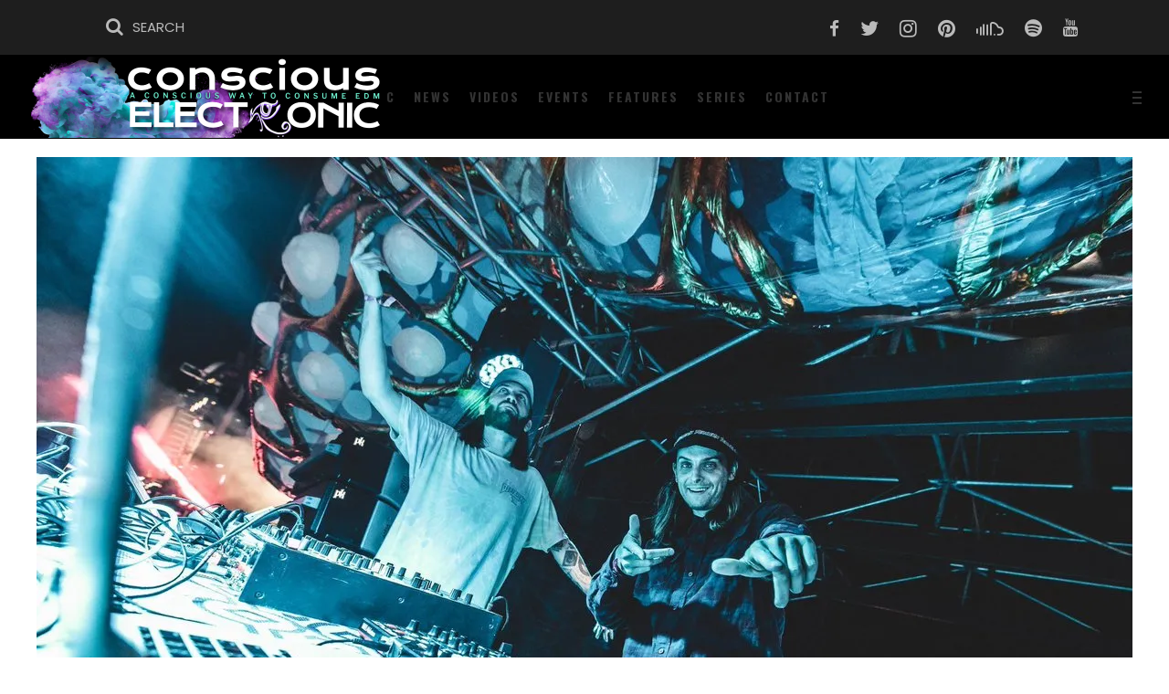

--- FILE ---
content_type: text/html; charset=UTF-8
request_url: https://consciouselectronic.com/2021/08/22/zeds-dead-catching-z-remix-pack/
body_size: 40623
content:
<!DOCTYPE html>
<html lang="en-US" prefix="og: https://ogp.me/ns#">
<head>
				
			<meta property="og:url" content="https://consciouselectronic.com/2021/08/22/zeds-dead-catching-z-remix-pack/"/>
			<meta property="og:type" content="article"/>
			<meta property="og:title" content="Altered States bosses Zeds Dead unveil energizing 4-track remix pack for &#8216;Catching Z’s&#8217;"/>
			<meta property="og:description" content="Zeds Dead have released a short and sweet remix package from the mixtape, focusing on flips of two songs: &#8216;i think you’re cool&#8217; and &#8216;lost birds.&#8217;
"/>
			<meta property="og:image" content="https://consciouselectronic.com/wp-content/uploads/2021/08/ELX32cgWwAEi3Ih.jpg"/>
		
		
        <meta charset="UTF-8"/>
        <link rel="profile" href="http://gmpg.org/xfn/11"/>
			
	            <meta name="viewport" content="width=device-width,initial-scale=1,user-scalable=yes">
		<script type="text/javascript">
  WebFontConfig = {"google":{"families":["Playfair+Display:r,i,b,bi:latin,latin-ext","Poppins:300:latin,latin-ext"]},"api_url":"https:\/\/fonts-api.wp.com\/css"};
  (function() {
    var wf = document.createElement('script');
    wf.src = 'https://consciouselectronic.com/wp-content/mu-plugins/wpcomsh/vendor/automattic/custom-fonts/js/webfont.js';
    wf.type = 'text/javascript';
    wf.async = 'true';
    var s = document.getElementsByTagName('script')[0];
    s.parentNode.insertBefore(wf, s);
	})();
</script><style id="jetpack-custom-fonts-css"></style>
<!-- Jetpack Site Verification Tags -->
<meta name="google-site-verification" content="nyc58Db_LQdoTZYfmQ-HclQe_uewcNBxOIlYL-EsRTc" />
<meta name="msvalidate.01" content="4FE8479A9BD3AF14164AF050EDE47C4F" />
<meta name="p:domain_verify" content="035d775516ea9eee98268d4d3f8a4358" />
<meta name="yandex-verification" content="dfde2a19e04b6664" />

<!-- Search Engine Optimization by Rank Math - https://rankmath.com/ -->
<title>Altered States bosses Zeds Dead unveil energizing 4-track remix pack for &#039;Catching Z’s&#039; | Conscious Electronic</title>
<meta name="description" content="Zeds Dead have released a short and sweet remix package from the mixtape, focusing on flips of two songs: &#039;i think you’re cool&#039; and &#039;lost birds.&#039;"/>
<meta name="robots" content="follow, index, max-snippet:-1, max-video-preview:-1, max-image-preview:large"/>
<link rel="canonical" href="https://consciouselectronic.com/2021/08/22/zeds-dead-catching-z-remix-pack/" />
<meta property="og:locale" content="en_US" />
<meta property="og:type" content="article" />
<meta property="og:title" content="Altered States bosses Zeds Dead unveil energizing 4-track remix pack for &#039;Catching Z’s&#039; | Conscious Electronic" />
<meta property="og:description" content="Zeds Dead have released a short and sweet remix package from the mixtape, focusing on flips of two songs: &#039;i think you’re cool&#039; and &#039;lost birds.&#039;" />
<meta property="og:url" content="https://consciouselectronic.com/2021/08/22/zeds-dead-catching-z-remix-pack/" />
<meta property="og:site_name" content="Conscious Electronic" />
<meta property="article:publisher" content="http://facebook.com/consciouselectronic" />
<meta property="article:author" content="facebook.com/consciouselectronic" />
<meta property="article:tag" content="ZEDS DEAD" />
<meta property="article:tag" content="Altered States" />
<meta property="article:tag" content="Catching Z&#039;s" />
<meta property="article:tag" content="IMANU" />
<meta property="article:tag" content="Jenna Pemkowski" />
<meta property="article:tag" content="Pocket" />
<meta property="article:tag" content="Quiet Bison" />
<meta property="article:tag" content="remix" />
<meta property="article:tag" content="Remix pack" />
<meta property="article:section" content="Downtempo" />
<meta property="og:updated_time" content="2021-09-09T17:47:53-04:00" />
<meta property="og:image" content="https://i0.wp.com/consciouselectronic.com/wp-content/uploads/2021/08/ELX32cgWwAEi3Ih.jpg" />
<meta property="og:image:secure_url" content="https://i0.wp.com/consciouselectronic.com/wp-content/uploads/2021/08/ELX32cgWwAEi3Ih.jpg" />
<meta property="og:image:width" content="1200" />
<meta property="og:image:height" content="863" />
<meta property="og:image:alt" content="Zeds Dead Altered States Catching Z&#039;s" />
<meta property="og:image:type" content="image/jpeg" />
<meta property="article:published_time" content="2021-08-22T16:06:00-04:00" />
<meta property="article:modified_time" content="2021-09-09T17:47:53-04:00" />
<meta name="twitter:card" content="summary_large_image" />
<meta name="twitter:title" content="Altered States bosses Zeds Dead unveil energizing 4-track remix pack for &#039;Catching Z’s&#039; | Conscious Electronic" />
<meta name="twitter:description" content="Zeds Dead have released a short and sweet remix package from the mixtape, focusing on flips of two songs: &#039;i think you’re cool&#039; and &#039;lost birds.&#039;" />
<meta name="twitter:site" content="@consciouselec" />
<meta name="twitter:creator" content="@consciouselec" />
<meta name="twitter:image" content="https://i0.wp.com/consciouselectronic.com/wp-content/uploads/2021/08/ELX32cgWwAEi3Ih.jpg" />
<meta name="twitter:label1" content="Written by" />
<meta name="twitter:data1" content="Conscious Electronic Staff" />
<meta name="twitter:label2" content="Time to read" />
<meta name="twitter:data2" content="2 minutes" />
<script type="application/ld+json" class="rank-math-schema">{"@context":"https://schema.org","@graph":[{"@type":"Place","@id":"https://consciouselectronic.com/#place","address":{"@type":"PostalAddress","addressCountry":"United States"}},{"@type":["Organization"],"@id":"https://consciouselectronic.com/#organization","name":"Conscious Electronic","url":"https://consciouselectronic.com","sameAs":["http://facebook.com/consciouselectronic","https://twitter.com/consciouselec"],"email":"music@consciouselectronic.com","address":{"@type":"PostalAddress","addressCountry":"United States"},"logo":{"@type":"ImageObject","@id":"https://consciouselectronic.com/#logo","url":"https://consciouselectronic.com/wp-content/uploads/2020/10/111-v2-logo-black-FINAL.png","contentUrl":"https://consciouselectronic.com/wp-content/uploads/2020/10/111-v2-logo-black-FINAL.png","caption":"Conscious Electronic","inLanguage":"en-US","width":"3021","height":"2226"},"openingHours":["Monday,Tuesday,Wednesday,Thursday,Friday,Saturday,Sunday 09:00-17:00"],"location":{"@id":"https://consciouselectronic.com/#place"}},{"@type":"WebSite","@id":"https://consciouselectronic.com/#website","url":"https://consciouselectronic.com","name":"Conscious Electronic","publisher":{"@id":"https://consciouselectronic.com/#organization"},"inLanguage":"en-US"},{"@type":"ImageObject","@id":"https://i0.wp.com/consciouselectronic.com/wp-content/uploads/2021/08/ELX32cgWwAEi3Ih.jpg?fit=1200%2C863&amp;ssl=1","url":"https://i0.wp.com/consciouselectronic.com/wp-content/uploads/2021/08/ELX32cgWwAEi3Ih.jpg?fit=1200%2C863&amp;ssl=1","width":"1200","height":"863","caption":"Zeds Dead Altered States Catching Z's","inLanguage":"en-US"},{"@type":"BreadcrumbList","@id":"https://consciouselectronic.com/2021/08/22/zeds-dead-catching-z-remix-pack/#breadcrumb","itemListElement":[{"@type":"ListItem","position":"1","item":{"@id":"https://consciouselectronic.com","name":"Home"}},{"@type":"ListItem","position":"2","item":{"@id":"https://consciouselectronic.com/tag/zeds-dead/","name":"ZEDS DEAD"}},{"@type":"ListItem","position":"3","item":{"@id":"https://consciouselectronic.com/2021/08/22/zeds-dead-catching-z-remix-pack/","name":"Altered States bosses Zeds Dead unveil energizing 4-track remix pack for &#8216;Catching Z\u2019s&#8217;"}}]},{"@type":"WebPage","@id":"https://consciouselectronic.com/2021/08/22/zeds-dead-catching-z-remix-pack/#webpage","url":"https://consciouselectronic.com/2021/08/22/zeds-dead-catching-z-remix-pack/","name":"Altered States bosses Zeds Dead unveil energizing 4-track remix pack for &#039;Catching Z\u2019s&#039; | Conscious Electronic","datePublished":"2021-08-22T16:06:00-04:00","dateModified":"2021-09-09T17:47:53-04:00","isPartOf":{"@id":"https://consciouselectronic.com/#website"},"primaryImageOfPage":{"@id":"https://i0.wp.com/consciouselectronic.com/wp-content/uploads/2021/08/ELX32cgWwAEi3Ih.jpg?fit=1200%2C863&amp;ssl=1"},"inLanguage":"en-US","breadcrumb":{"@id":"https://consciouselectronic.com/2021/08/22/zeds-dead-catching-z-remix-pack/#breadcrumb"}},{"@type":"Person","@id":"https://consciouselectronic.com/author/ce-staff/","name":"Conscious Electronic Staff","description":"Bio: A conscious way to consume EDM. | Conscious Electronic https://consciouselectronic.com/wp-content/uploads/2020/10/111-v2-logo-black-FINAL.png","url":"https://consciouselectronic.com/author/ce-staff/","image":{"@type":"ImageObject","@id":"https://secure.gravatar.com/avatar/f44a7c8fdb7e0383e7cd95457db930da9ad658bd8ea5fb90b38254d936b09289?s=96&amp;d=identicon&amp;r=g","url":"https://secure.gravatar.com/avatar/f44a7c8fdb7e0383e7cd95457db930da9ad658bd8ea5fb90b38254d936b09289?s=96&amp;d=identicon&amp;r=g","caption":"Conscious Electronic Staff","inLanguage":"en-US"},"sameAs":["http://consciouselectronic.com","facebook.com/consciouselectronic","https://twitter.com/http://twitter.com/consciouselec"],"worksFor":{"@id":"https://consciouselectronic.com/#organization"}},{"@type":"NewsArticle","headline":"Altered States bosses Zeds Dead unveil energizing 4-track remix pack for &#039;Catching Z\u2019s&#039; |","keywords":"zeds dead,altered states,remix pack,catching z's,catching z's meaning","datePublished":"2021-08-22T16:06:00-04:00","dateModified":"2021-09-09T17:47:53-04:00","articleSection":"Altered States, Catching Z&#039;s, IMANU, Jenna Pemkowski, Pocket, Quiet Bison, remix, Remix pack, ZEDS DEAD","author":{"@id":"https://consciouselectronic.com/author/ce-staff/","name":"Conscious Electronic Staff"},"publisher":{"@id":"https://consciouselectronic.com/#organization"},"description":"Zeds Dead have released a short and sweet remix package from the mixtape, focusing on flips of two songs:\u00a0&#039;i think you\u2019re cool&#039; and &#039;lost birds.&#039;","name":"Altered States bosses Zeds Dead unveil energizing 4-track remix pack for &#039;Catching Z\u2019s&#039; |","@id":"https://consciouselectronic.com/2021/08/22/zeds-dead-catching-z-remix-pack/#richSnippet","isPartOf":{"@id":"https://consciouselectronic.com/2021/08/22/zeds-dead-catching-z-remix-pack/#webpage"},"image":{"@id":"https://i0.wp.com/consciouselectronic.com/wp-content/uploads/2021/08/ELX32cgWwAEi3Ih.jpg?fit=1200%2C863&amp;ssl=1"},"inLanguage":"en-US","mainEntityOfPage":{"@id":"https://consciouselectronic.com/2021/08/22/zeds-dead-catching-z-remix-pack/#webpage"}}]}</script>
<!-- /Rank Math WordPress SEO plugin -->

<link rel='dns-prefetch' href='//public-api.wordpress.com' />
<link rel='dns-prefetch' href='//secure.gravatar.com' />
<link rel='dns-prefetch' href='//stats.wp.com' />
<link rel='dns-prefetch' href='//fonts-api.wp.com' />
<link rel='dns-prefetch' href='//widgets.wp.com' />
<link rel='dns-prefetch' href='//s0.wp.com' />
<link rel='dns-prefetch' href='//0.gravatar.com' />
<link rel='dns-prefetch' href='//1.gravatar.com' />
<link rel='dns-prefetch' href='//2.gravatar.com' />
<link rel='dns-prefetch' href='//jetpack.wordpress.com' />
<link rel='dns-prefetch' href='//www.googletagmanager.com' />
<link rel='dns-prefetch' href='//s.pubmine.com' />
<link rel='dns-prefetch' href='//x.bidswitch.net' />
<link rel='dns-prefetch' href='//static.criteo.net' />
<link rel='dns-prefetch' href='//ib.adnxs.com' />
<link rel='dns-prefetch' href='//aax.amazon-adsystem.com' />
<link rel='dns-prefetch' href='//bidder.criteo.com' />
<link rel='dns-prefetch' href='//cas.criteo.com' />
<link rel='dns-prefetch' href='//gum.criteo.com' />
<link rel='dns-prefetch' href='//ads.pubmatic.com' />
<link rel='dns-prefetch' href='//gads.pubmatic.com' />
<link rel='dns-prefetch' href='//tpc.googlesyndication.com' />
<link rel='dns-prefetch' href='//ad.doubleclick.net' />
<link rel='dns-prefetch' href='//googleads.g.doubleclick.net' />
<link rel='dns-prefetch' href='//www.googletagservices.com' />
<link rel='dns-prefetch' href='//cdn.switchadhub.com' />
<link rel='dns-prefetch' href='//delivery.g.switchadhub.com' />
<link rel='dns-prefetch' href='//delivery.swid.switchadhub.com' />
<link rel='dns-prefetch' href='//af.pubmine.com' />
<link rel='dns-prefetch' href='//pagead2.googlesyndication.com' />
<link rel='preconnect' href='//i0.wp.com' />
<link rel='preconnect' href='//c0.wp.com' />
<link rel="alternate" type="application/rss+xml" title="Conscious Electronic &raquo; Feed" href="https://consciouselectronic.com/feed/" />
<link rel="alternate" type="application/rss+xml" title="Conscious Electronic &raquo; Comments Feed" href="https://consciouselectronic.com/comments/feed/" />
<link rel="alternate" title="oEmbed (JSON)" type="application/json+oembed" href="https://consciouselectronic.com/wp-json/oembed/1.0/embed?url=https%3A%2F%2Fconsciouselectronic.com%2F2021%2F08%2F22%2Fzeds-dead-catching-z-remix-pack%2F" />
<link rel="alternate" title="oEmbed (XML)" type="text/xml+oembed" href="https://consciouselectronic.com/wp-json/oembed/1.0/embed?url=https%3A%2F%2Fconsciouselectronic.com%2F2021%2F08%2F22%2Fzeds-dead-catching-z-remix-pack%2F&#038;format=xml" />
<link rel="alternate" type="application/rss+xml" title="Conscious Electronic &raquo; Stories Feed" href="https://consciouselectronic.com/web-stories/feed/"><link data-asynced="1" as="style" onload="this.onload=null;this.rel='stylesheet'"  rel='preload' id='all-css-6a7c7a6291c2bc83406afda4c80917ed' href='https://consciouselectronic.com/_static/??-eJydVttu2zAM/aGpWoGh2R6GvRTYB+wDAlliHTa6TZe4/vtSvgSOGztx3kKR55AieeQ0nklnE9jEvc412sg1JogeQDEp5AG4iBFS5DJOXSob0z7R2bfmK8M7JC/kkRunsobIA2iRCORdTDNriaLOZFYQal5l1IrH1BamSjt5ZBqrIELbHy4xaNG6nFgdUF0GopU6KyJ7j9yAQgEaTEFODU9wCExDLWT7ZNDeRJNvak8x89Kk6+4RucKY+uLYeMaeH0LBB8VGdHaxo6twYdGIRPA52mQ2EjReOhMP/ARWucBFTo4wCSVPlL2/PGtQ1ZDYMK6yM8NJiVkuzSYhE3tzwbAdP7e4wHumxU37nyG0zKNlmFiVU3K20DC6Tj0wSI1lHjOGdKAxRQ5V1p1/uubD3q6NMNKYqWILTZwii30Ndkc2FkhaND88wYOJ72RYkBYNl8AUGNd1dd6j85hewdNKgJVIxl/3KpRq+b9BsF2KIvh4ewRX86617o1imGggOgNfDrbOAYrYCY4UPPZgIwUJaIAPVmdsZdFoQVyUsRUcHkVHNJ7ehUIyUsxPttCpgL6nOf/aVE0pf69aKwzKh4H7iSzu/GBpPMINGcwhJB/TiydXUdJty2vKyCs0ox+D+4r3VoI96WxU6gR8mWj1rZqX2righJp0agk4fMrKYz/RXOii1FpGoHCbkK5ObwFV1z3JZzZW/kaMlB0dI76O/ITQ8BosBGrMkOCP+f28e9n9+vl99/LjE0h1Weg=' type='text/css' media='all' /><noscript><link rel='stylesheet' href='https://consciouselectronic.com/_static/??-eJydVttu2zAM/aGpWoGh2R6GvRTYB+wDAlliHTa6TZe4/vtSvgSOGztx3kKR55AieeQ0nklnE9jEvc412sg1JogeQDEp5AG4iBFS5DJOXSob0z7R2bfmK8M7JC/kkRunsobIA2iRCORdTDNriaLOZFYQal5l1IrH1BamSjt5ZBqrIELbHy4xaNG6nFgdUF0GopU6KyJ7j9yAQgEaTEFODU9wCExDLWT7ZNDeRJNvak8x89Kk6+4RucKY+uLYeMaeH0LBB8VGdHaxo6twYdGIRPA52mQ2EjReOhMP/ARWucBFTo4wCSVPlL2/PGtQ1ZDYMK6yM8NJiVkuzSYhE3tzwbAdP7e4wHumxU37nyG0zKNlmFiVU3K20DC6Tj0wSI1lHjOGdKAxRQ5V1p1/uubD3q6NMNKYqWILTZwii30Ndkc2FkhaND88wYOJ72RYkBYNl8AUGNd1dd6j85hewdNKgJVIxl/3KpRq+b9BsF2KIvh4ewRX86617o1imGggOgNfDrbOAYrYCY4UPPZgIwUJaIAPVmdsZdFoQVyUsRUcHkVHNJ7ehUIyUsxPttCpgL6nOf/aVE0pf69aKwzKh4H7iSzu/GBpPMINGcwhJB/TiydXUdJty2vKyCs0ox+D+4r3VoI96WxU6gR8mWj1rZqX2righJp0agk4fMrKYz/RXOii1FpGoHCbkK5ObwFV1z3JZzZW/kaMlB0dI76O/ITQ8BosBGrMkOCP+f28e9n9+vl99/LjE0h1Weg=' type='text/css' media='all' /></noscript>
<style id='wp-block-library-inline-css'>
.has-text-align-justify{text-align:justify;}
/*# sourceURL=wp-block-library-inline-css */
</style>
<style id='ebullient-qodef-modules-inline-css'>
@media only screen and (max-width: 1024px) .qodef-content .qodef-content-inner > .qodef-container > .qodef-container-inner, .qodef-content .qodef-content-inner > .qodef-full-width > .qodef-full-width-inner { padding-top: 0px!important;}}  
@media only screen and (max-width:680px) .qodef-container-inner, .qodef-grid, .qodef-row-grid-section { width: 100% !important;padding: 0 20px !important;}}    
@media only screen and (max-width:480px) .qodef-container-inner, .qodef-grid, .qodef-row-grid-section { width: 100% !important; padding: 0 20px !important;}}

/* generated in /srv/htdocs/wp-content/themes/ebullient/framework/admin/options/general/map.php ebullient_qodef_page_general_style function */
.postid-85076.qodef-boxed .qodef-wrapper { background-attachment: fixed;}


/*# sourceURL=ebullient-qodef-modules-inline-css */
</style>
<style id='wp-img-auto-sizes-contain-inline-css'>
img:is([sizes=auto i],[sizes^="auto," i]){contain-intrinsic-size:3000px 1500px}
/*# sourceURL=wp-img-auto-sizes-contain-inline-css */
</style>
<style id='wp-emoji-styles-inline-css'>

	img.wp-smiley, img.emoji {
		display: inline !important;
		border: none !important;
		box-shadow: none !important;
		height: 1em !important;
		width: 1em !important;
		margin: 0 0.07em !important;
		vertical-align: -0.1em !important;
		background: none !important;
		padding: 0 !important;
	}
/*# sourceURL=wp-emoji-styles-inline-css */
</style>
<style id='classic-theme-styles-inline-css'>
/*! This file is auto-generated */
.wp-block-button__link{color:#fff;background-color:#32373c;border-radius:9999px;box-shadow:none;text-decoration:none;padding:calc(.667em + 2px) calc(1.333em + 2px);font-size:1.125em}.wp-block-file__button{background:#32373c;color:#fff;text-decoration:none}
/*# sourceURL=/wp-includes/css/classic-themes.min.css */
</style>
<style id='jetpack-sharing-buttons-style-inline-css'>
.jetpack-sharing-buttons__services-list{display:flex;flex-direction:row;flex-wrap:wrap;gap:0;list-style-type:none;margin:5px;padding:0}.jetpack-sharing-buttons__services-list.has-small-icon-size{font-size:12px}.jetpack-sharing-buttons__services-list.has-normal-icon-size{font-size:16px}.jetpack-sharing-buttons__services-list.has-large-icon-size{font-size:24px}.jetpack-sharing-buttons__services-list.has-huge-icon-size{font-size:36px}@media print{.jetpack-sharing-buttons__services-list{display:none!important}}.editor-styles-wrapper .wp-block-jetpack-sharing-buttons{gap:0;padding-inline-start:0}ul.jetpack-sharing-buttons__services-list.has-background{padding:1.25em 2.375em}
/*# sourceURL=https://consciouselectronic.com/wp-content/plugins/jetpack/_inc/blocks/sharing-buttons/view.css */
</style>
<style id='global-styles-inline-css'>
:root{--wp--preset--aspect-ratio--square: 1;--wp--preset--aspect-ratio--4-3: 4/3;--wp--preset--aspect-ratio--3-4: 3/4;--wp--preset--aspect-ratio--3-2: 3/2;--wp--preset--aspect-ratio--2-3: 2/3;--wp--preset--aspect-ratio--16-9: 16/9;--wp--preset--aspect-ratio--9-16: 9/16;--wp--preset--color--black: #000000;--wp--preset--color--cyan-bluish-gray: #abb8c3;--wp--preset--color--white: #ffffff;--wp--preset--color--pale-pink: #f78da7;--wp--preset--color--vivid-red: #cf2e2e;--wp--preset--color--luminous-vivid-orange: #ff6900;--wp--preset--color--luminous-vivid-amber: #fcb900;--wp--preset--color--light-green-cyan: #7bdcb5;--wp--preset--color--vivid-green-cyan: #00d084;--wp--preset--color--pale-cyan-blue: #8ed1fc;--wp--preset--color--vivid-cyan-blue: #0693e3;--wp--preset--color--vivid-purple: #9b51e0;--wp--preset--gradient--vivid-cyan-blue-to-vivid-purple: linear-gradient(135deg,rgb(6,147,227) 0%,rgb(155,81,224) 100%);--wp--preset--gradient--light-green-cyan-to-vivid-green-cyan: linear-gradient(135deg,rgb(122,220,180) 0%,rgb(0,208,130) 100%);--wp--preset--gradient--luminous-vivid-amber-to-luminous-vivid-orange: linear-gradient(135deg,rgb(252,185,0) 0%,rgb(255,105,0) 100%);--wp--preset--gradient--luminous-vivid-orange-to-vivid-red: linear-gradient(135deg,rgb(255,105,0) 0%,rgb(207,46,46) 100%);--wp--preset--gradient--very-light-gray-to-cyan-bluish-gray: linear-gradient(135deg,rgb(238,238,238) 0%,rgb(169,184,195) 100%);--wp--preset--gradient--cool-to-warm-spectrum: linear-gradient(135deg,rgb(74,234,220) 0%,rgb(151,120,209) 20%,rgb(207,42,186) 40%,rgb(238,44,130) 60%,rgb(251,105,98) 80%,rgb(254,248,76) 100%);--wp--preset--gradient--blush-light-purple: linear-gradient(135deg,rgb(255,206,236) 0%,rgb(152,150,240) 100%);--wp--preset--gradient--blush-bordeaux: linear-gradient(135deg,rgb(254,205,165) 0%,rgb(254,45,45) 50%,rgb(107,0,62) 100%);--wp--preset--gradient--luminous-dusk: linear-gradient(135deg,rgb(255,203,112) 0%,rgb(199,81,192) 50%,rgb(65,88,208) 100%);--wp--preset--gradient--pale-ocean: linear-gradient(135deg,rgb(255,245,203) 0%,rgb(182,227,212) 50%,rgb(51,167,181) 100%);--wp--preset--gradient--electric-grass: linear-gradient(135deg,rgb(202,248,128) 0%,rgb(113,206,126) 100%);--wp--preset--gradient--midnight: linear-gradient(135deg,rgb(2,3,129) 0%,rgb(40,116,252) 100%);--wp--preset--font-size--small: 13px;--wp--preset--font-size--medium: 20px;--wp--preset--font-size--large: 36px;--wp--preset--font-size--x-large: 42px;--wp--preset--font-family--albert-sans: 'Albert Sans', sans-serif;--wp--preset--font-family--alegreya: Alegreya, serif;--wp--preset--font-family--arvo: Arvo, serif;--wp--preset--font-family--bodoni-moda: 'Bodoni Moda', serif;--wp--preset--font-family--bricolage-grotesque: 'Bricolage Grotesque', sans-serif;--wp--preset--font-family--cabin: Cabin, sans-serif;--wp--preset--font-family--chivo: Chivo, sans-serif;--wp--preset--font-family--commissioner: Commissioner, sans-serif;--wp--preset--font-family--cormorant: Cormorant, serif;--wp--preset--font-family--courier-prime: 'Courier Prime', monospace;--wp--preset--font-family--crimson-pro: 'Crimson Pro', serif;--wp--preset--font-family--dm-mono: 'DM Mono', monospace;--wp--preset--font-family--dm-sans: 'DM Sans', sans-serif;--wp--preset--font-family--dm-serif-display: 'DM Serif Display', serif;--wp--preset--font-family--domine: Domine, serif;--wp--preset--font-family--eb-garamond: 'EB Garamond', serif;--wp--preset--font-family--epilogue: Epilogue, sans-serif;--wp--preset--font-family--fahkwang: Fahkwang, sans-serif;--wp--preset--font-family--figtree: Figtree, sans-serif;--wp--preset--font-family--fira-sans: 'Fira Sans', sans-serif;--wp--preset--font-family--fjalla-one: 'Fjalla One', sans-serif;--wp--preset--font-family--fraunces: Fraunces, serif;--wp--preset--font-family--gabarito: Gabarito, system-ui;--wp--preset--font-family--ibm-plex-mono: 'IBM Plex Mono', monospace;--wp--preset--font-family--ibm-plex-sans: 'IBM Plex Sans', sans-serif;--wp--preset--font-family--ibarra-real-nova: 'Ibarra Real Nova', serif;--wp--preset--font-family--instrument-serif: 'Instrument Serif', serif;--wp--preset--font-family--inter: Inter, sans-serif;--wp--preset--font-family--josefin-sans: 'Josefin Sans', sans-serif;--wp--preset--font-family--jost: Jost, sans-serif;--wp--preset--font-family--libre-baskerville: 'Libre Baskerville', serif;--wp--preset--font-family--libre-franklin: 'Libre Franklin', sans-serif;--wp--preset--font-family--literata: Literata, serif;--wp--preset--font-family--lora: Lora, serif;--wp--preset--font-family--merriweather: Merriweather, serif;--wp--preset--font-family--montserrat: Montserrat, sans-serif;--wp--preset--font-family--newsreader: Newsreader, serif;--wp--preset--font-family--noto-sans-mono: 'Noto Sans Mono', sans-serif;--wp--preset--font-family--nunito: Nunito, sans-serif;--wp--preset--font-family--open-sans: 'Open Sans', sans-serif;--wp--preset--font-family--overpass: Overpass, sans-serif;--wp--preset--font-family--pt-serif: 'PT Serif', serif;--wp--preset--font-family--petrona: Petrona, serif;--wp--preset--font-family--piazzolla: Piazzolla, serif;--wp--preset--font-family--playfair-display: 'Playfair Display', serif;--wp--preset--font-family--plus-jakarta-sans: 'Plus Jakarta Sans', sans-serif;--wp--preset--font-family--poppins: Poppins, sans-serif;--wp--preset--font-family--raleway: Raleway, sans-serif;--wp--preset--font-family--roboto: Roboto, sans-serif;--wp--preset--font-family--roboto-slab: 'Roboto Slab', serif;--wp--preset--font-family--rubik: Rubik, sans-serif;--wp--preset--font-family--rufina: Rufina, serif;--wp--preset--font-family--sora: Sora, sans-serif;--wp--preset--font-family--source-sans-3: 'Source Sans 3', sans-serif;--wp--preset--font-family--source-serif-4: 'Source Serif 4', serif;--wp--preset--font-family--space-mono: 'Space Mono', monospace;--wp--preset--font-family--syne: Syne, sans-serif;--wp--preset--font-family--texturina: Texturina, serif;--wp--preset--font-family--urbanist: Urbanist, sans-serif;--wp--preset--font-family--work-sans: 'Work Sans', sans-serif;--wp--preset--spacing--20: 0.44rem;--wp--preset--spacing--30: 0.67rem;--wp--preset--spacing--40: 1rem;--wp--preset--spacing--50: 1.5rem;--wp--preset--spacing--60: 2.25rem;--wp--preset--spacing--70: 3.38rem;--wp--preset--spacing--80: 5.06rem;--wp--preset--shadow--natural: 6px 6px 9px rgba(0, 0, 0, 0.2);--wp--preset--shadow--deep: 12px 12px 50px rgba(0, 0, 0, 0.4);--wp--preset--shadow--sharp: 6px 6px 0px rgba(0, 0, 0, 0.2);--wp--preset--shadow--outlined: 6px 6px 0px -3px rgb(255, 255, 255), 6px 6px rgb(0, 0, 0);--wp--preset--shadow--crisp: 6px 6px 0px rgb(0, 0, 0);}:where(.is-layout-flex){gap: 0.5em;}:where(.is-layout-grid){gap: 0.5em;}body .is-layout-flex{display: flex;}.is-layout-flex{flex-wrap: wrap;align-items: center;}.is-layout-flex > :is(*, div){margin: 0;}body .is-layout-grid{display: grid;}.is-layout-grid > :is(*, div){margin: 0;}:where(.wp-block-columns.is-layout-flex){gap: 2em;}:where(.wp-block-columns.is-layout-grid){gap: 2em;}:where(.wp-block-post-template.is-layout-flex){gap: 1.25em;}:where(.wp-block-post-template.is-layout-grid){gap: 1.25em;}.has-black-color{color: var(--wp--preset--color--black) !important;}.has-cyan-bluish-gray-color{color: var(--wp--preset--color--cyan-bluish-gray) !important;}.has-white-color{color: var(--wp--preset--color--white) !important;}.has-pale-pink-color{color: var(--wp--preset--color--pale-pink) !important;}.has-vivid-red-color{color: var(--wp--preset--color--vivid-red) !important;}.has-luminous-vivid-orange-color{color: var(--wp--preset--color--luminous-vivid-orange) !important;}.has-luminous-vivid-amber-color{color: var(--wp--preset--color--luminous-vivid-amber) !important;}.has-light-green-cyan-color{color: var(--wp--preset--color--light-green-cyan) !important;}.has-vivid-green-cyan-color{color: var(--wp--preset--color--vivid-green-cyan) !important;}.has-pale-cyan-blue-color{color: var(--wp--preset--color--pale-cyan-blue) !important;}.has-vivid-cyan-blue-color{color: var(--wp--preset--color--vivid-cyan-blue) !important;}.has-vivid-purple-color{color: var(--wp--preset--color--vivid-purple) !important;}.has-black-background-color{background-color: var(--wp--preset--color--black) !important;}.has-cyan-bluish-gray-background-color{background-color: var(--wp--preset--color--cyan-bluish-gray) !important;}.has-white-background-color{background-color: var(--wp--preset--color--white) !important;}.has-pale-pink-background-color{background-color: var(--wp--preset--color--pale-pink) !important;}.has-vivid-red-background-color{background-color: var(--wp--preset--color--vivid-red) !important;}.has-luminous-vivid-orange-background-color{background-color: var(--wp--preset--color--luminous-vivid-orange) !important;}.has-luminous-vivid-amber-background-color{background-color: var(--wp--preset--color--luminous-vivid-amber) !important;}.has-light-green-cyan-background-color{background-color: var(--wp--preset--color--light-green-cyan) !important;}.has-vivid-green-cyan-background-color{background-color: var(--wp--preset--color--vivid-green-cyan) !important;}.has-pale-cyan-blue-background-color{background-color: var(--wp--preset--color--pale-cyan-blue) !important;}.has-vivid-cyan-blue-background-color{background-color: var(--wp--preset--color--vivid-cyan-blue) !important;}.has-vivid-purple-background-color{background-color: var(--wp--preset--color--vivid-purple) !important;}.has-black-border-color{border-color: var(--wp--preset--color--black) !important;}.has-cyan-bluish-gray-border-color{border-color: var(--wp--preset--color--cyan-bluish-gray) !important;}.has-white-border-color{border-color: var(--wp--preset--color--white) !important;}.has-pale-pink-border-color{border-color: var(--wp--preset--color--pale-pink) !important;}.has-vivid-red-border-color{border-color: var(--wp--preset--color--vivid-red) !important;}.has-luminous-vivid-orange-border-color{border-color: var(--wp--preset--color--luminous-vivid-orange) !important;}.has-luminous-vivid-amber-border-color{border-color: var(--wp--preset--color--luminous-vivid-amber) !important;}.has-light-green-cyan-border-color{border-color: var(--wp--preset--color--light-green-cyan) !important;}.has-vivid-green-cyan-border-color{border-color: var(--wp--preset--color--vivid-green-cyan) !important;}.has-pale-cyan-blue-border-color{border-color: var(--wp--preset--color--pale-cyan-blue) !important;}.has-vivid-cyan-blue-border-color{border-color: var(--wp--preset--color--vivid-cyan-blue) !important;}.has-vivid-purple-border-color{border-color: var(--wp--preset--color--vivid-purple) !important;}.has-vivid-cyan-blue-to-vivid-purple-gradient-background{background: var(--wp--preset--gradient--vivid-cyan-blue-to-vivid-purple) !important;}.has-light-green-cyan-to-vivid-green-cyan-gradient-background{background: var(--wp--preset--gradient--light-green-cyan-to-vivid-green-cyan) !important;}.has-luminous-vivid-amber-to-luminous-vivid-orange-gradient-background{background: var(--wp--preset--gradient--luminous-vivid-amber-to-luminous-vivid-orange) !important;}.has-luminous-vivid-orange-to-vivid-red-gradient-background{background: var(--wp--preset--gradient--luminous-vivid-orange-to-vivid-red) !important;}.has-very-light-gray-to-cyan-bluish-gray-gradient-background{background: var(--wp--preset--gradient--very-light-gray-to-cyan-bluish-gray) !important;}.has-cool-to-warm-spectrum-gradient-background{background: var(--wp--preset--gradient--cool-to-warm-spectrum) !important;}.has-blush-light-purple-gradient-background{background: var(--wp--preset--gradient--blush-light-purple) !important;}.has-blush-bordeaux-gradient-background{background: var(--wp--preset--gradient--blush-bordeaux) !important;}.has-luminous-dusk-gradient-background{background: var(--wp--preset--gradient--luminous-dusk) !important;}.has-pale-ocean-gradient-background{background: var(--wp--preset--gradient--pale-ocean) !important;}.has-electric-grass-gradient-background{background: var(--wp--preset--gradient--electric-grass) !important;}.has-midnight-gradient-background{background: var(--wp--preset--gradient--midnight) !important;}.has-small-font-size{font-size: var(--wp--preset--font-size--small) !important;}.has-medium-font-size{font-size: var(--wp--preset--font-size--medium) !important;}.has-large-font-size{font-size: var(--wp--preset--font-size--large) !important;}.has-x-large-font-size{font-size: var(--wp--preset--font-size--x-large) !important;}.has-albert-sans-font-family{font-family: var(--wp--preset--font-family--albert-sans) !important;}.has-alegreya-font-family{font-family: var(--wp--preset--font-family--alegreya) !important;}.has-arvo-font-family{font-family: var(--wp--preset--font-family--arvo) !important;}.has-bodoni-moda-font-family{font-family: var(--wp--preset--font-family--bodoni-moda) !important;}.has-bricolage-grotesque-font-family{font-family: var(--wp--preset--font-family--bricolage-grotesque) !important;}.has-cabin-font-family{font-family: var(--wp--preset--font-family--cabin) !important;}.has-chivo-font-family{font-family: var(--wp--preset--font-family--chivo) !important;}.has-commissioner-font-family{font-family: var(--wp--preset--font-family--commissioner) !important;}.has-cormorant-font-family{font-family: var(--wp--preset--font-family--cormorant) !important;}.has-courier-prime-font-family{font-family: var(--wp--preset--font-family--courier-prime) !important;}.has-crimson-pro-font-family{font-family: var(--wp--preset--font-family--crimson-pro) !important;}.has-dm-mono-font-family{font-family: var(--wp--preset--font-family--dm-mono) !important;}.has-dm-sans-font-family{font-family: var(--wp--preset--font-family--dm-sans) !important;}.has-dm-serif-display-font-family{font-family: var(--wp--preset--font-family--dm-serif-display) !important;}.has-domine-font-family{font-family: var(--wp--preset--font-family--domine) !important;}.has-eb-garamond-font-family{font-family: var(--wp--preset--font-family--eb-garamond) !important;}.has-epilogue-font-family{font-family: var(--wp--preset--font-family--epilogue) !important;}.has-fahkwang-font-family{font-family: var(--wp--preset--font-family--fahkwang) !important;}.has-figtree-font-family{font-family: var(--wp--preset--font-family--figtree) !important;}.has-fira-sans-font-family{font-family: var(--wp--preset--font-family--fira-sans) !important;}.has-fjalla-one-font-family{font-family: var(--wp--preset--font-family--fjalla-one) !important;}.has-fraunces-font-family{font-family: var(--wp--preset--font-family--fraunces) !important;}.has-gabarito-font-family{font-family: var(--wp--preset--font-family--gabarito) !important;}.has-ibm-plex-mono-font-family{font-family: var(--wp--preset--font-family--ibm-plex-mono) !important;}.has-ibm-plex-sans-font-family{font-family: var(--wp--preset--font-family--ibm-plex-sans) !important;}.has-ibarra-real-nova-font-family{font-family: var(--wp--preset--font-family--ibarra-real-nova) !important;}.has-instrument-serif-font-family{font-family: var(--wp--preset--font-family--instrument-serif) !important;}.has-inter-font-family{font-family: var(--wp--preset--font-family--inter) !important;}.has-josefin-sans-font-family{font-family: var(--wp--preset--font-family--josefin-sans) !important;}.has-jost-font-family{font-family: var(--wp--preset--font-family--jost) !important;}.has-libre-baskerville-font-family{font-family: var(--wp--preset--font-family--libre-baskerville) !important;}.has-libre-franklin-font-family{font-family: var(--wp--preset--font-family--libre-franklin) !important;}.has-literata-font-family{font-family: var(--wp--preset--font-family--literata) !important;}.has-lora-font-family{font-family: var(--wp--preset--font-family--lora) !important;}.has-merriweather-font-family{font-family: var(--wp--preset--font-family--merriweather) !important;}.has-montserrat-font-family{font-family: var(--wp--preset--font-family--montserrat) !important;}.has-newsreader-font-family{font-family: var(--wp--preset--font-family--newsreader) !important;}.has-noto-sans-mono-font-family{font-family: var(--wp--preset--font-family--noto-sans-mono) !important;}.has-nunito-font-family{font-family: var(--wp--preset--font-family--nunito) !important;}.has-open-sans-font-family{font-family: var(--wp--preset--font-family--open-sans) !important;}.has-overpass-font-family{font-family: var(--wp--preset--font-family--overpass) !important;}.has-pt-serif-font-family{font-family: var(--wp--preset--font-family--pt-serif) !important;}.has-petrona-font-family{font-family: var(--wp--preset--font-family--petrona) !important;}.has-piazzolla-font-family{font-family: var(--wp--preset--font-family--piazzolla) !important;}.has-playfair-display-font-family{font-family: var(--wp--preset--font-family--playfair-display) !important;}.has-plus-jakarta-sans-font-family{font-family: var(--wp--preset--font-family--plus-jakarta-sans) !important;}.has-poppins-font-family{font-family: var(--wp--preset--font-family--poppins) !important;}.has-raleway-font-family{font-family: var(--wp--preset--font-family--raleway) !important;}.has-roboto-font-family{font-family: var(--wp--preset--font-family--roboto) !important;}.has-roboto-slab-font-family{font-family: var(--wp--preset--font-family--roboto-slab) !important;}.has-rubik-font-family{font-family: var(--wp--preset--font-family--rubik) !important;}.has-rufina-font-family{font-family: var(--wp--preset--font-family--rufina) !important;}.has-sora-font-family{font-family: var(--wp--preset--font-family--sora) !important;}.has-source-sans-3-font-family{font-family: var(--wp--preset--font-family--source-sans-3) !important;}.has-source-serif-4-font-family{font-family: var(--wp--preset--font-family--source-serif-4) !important;}.has-space-mono-font-family{font-family: var(--wp--preset--font-family--space-mono) !important;}.has-syne-font-family{font-family: var(--wp--preset--font-family--syne) !important;}.has-texturina-font-family{font-family: var(--wp--preset--font-family--texturina) !important;}.has-urbanist-font-family{font-family: var(--wp--preset--font-family--urbanist) !important;}.has-work-sans-font-family{font-family: var(--wp--preset--font-family--work-sans) !important;}
:where(.wp-block-columns.is-layout-flex){gap: 2em;}:where(.wp-block-columns.is-layout-grid){gap: 2em;}
:root :where(.wp-block-pullquote){font-size: 1.5em;line-height: 1.6;}
:where(.wp-block-post-template.is-layout-flex){gap: 1.25em;}:where(.wp-block-post-template.is-layout-grid){gap: 1.25em;}
:where(.wp-block-term-template.is-layout-flex){gap: 1.25em;}:where(.wp-block-term-template.is-layout-grid){gap: 1.25em;}
/*# sourceURL=global-styles-inline-css */
</style>
<link data-asynced="1" as="style" onload="this.onload=null;this.rel='stylesheet'"  rel='preload' id='dashicons-css' href='https://consciouselectronic.com/wp-includes/css/dashicons.min.css?ver=6.9' media='all' /><noscript><link rel='stylesheet' href='https://consciouselectronic.com/wp-includes/css/dashicons.min.css?ver=6.9' media='all' /></noscript>
<link data-asynced="1" as="style" onload="this.onload=null;this.rel='stylesheet'"  rel='preload' id='ebullient-qodef-google-fonts-css' href='https://fonts-api.wp.com/css?family=Poppins%3A300%2C400%2C500%2C600%2C700%2C900%7COswald%3A300%2C400%2C500%2C600%2C700%2C900%7CPlayfair+Display%3A300%2C400%2C500%2C600%2C700%2C900%7CCookie%3A300%2C400%2C500%2C600%2C700%2C900%7CArchivo+Narrow%3A300%2C400%2C500%2C600%2C700%2C900&#038;subset=latin-ext&#038;ver=1.0.0' media='all' /><noscript><link rel='stylesheet' href='https://fonts-api.wp.com/css?family=Poppins%3A300%2C400%2C500%2C600%2C700%2C900%7COswald%3A300%2C400%2C500%2C600%2C700%2C900%7CPlayfair+Display%3A300%2C400%2C500%2C600%2C700%2C900%7CCookie%3A300%2C400%2C500%2C600%2C700%2C900%7CArchivo+Narrow%3A300%2C400%2C500%2C600%2C700%2C900&#038;subset=latin-ext&#038;ver=1.0.0' media='all' /></noscript>
<style id='jetpack-global-styles-frontend-style-inline-css'>
:root { --font-headings: unset; --font-base: unset; --font-headings-default: -apple-system,BlinkMacSystemFont,"Segoe UI",Roboto,Oxygen-Sans,Ubuntu,Cantarell,"Helvetica Neue",sans-serif; --font-base-default: -apple-system,BlinkMacSystemFont,"Segoe UI",Roboto,Oxygen-Sans,Ubuntu,Cantarell,"Helvetica Neue",sans-serif;}
/*# sourceURL=jetpack-global-styles-frontend-style-inline-css */
</style>
<script type="text/javascript" id="jetpack_related-posts-js-extra">
/* <![CDATA[ */
var related_posts_js_options = {"post_heading":"h4"};
//# sourceURL=jetpack_related-posts-js-extra
/* ]]> */
</script>
<script type='text/javascript'  src='https://consciouselectronic.com/_static/??-eJyNjUEOwjAMBD9E6kJROSGegtLYRSluHMUOEb+nQhzgxnE1o9mWXZBklAwy11tMCgtZ9uEO15gCTDUyQiH2RuiyqOnv6taYukV3LbvN54q0FRQwqsGDEkqBDWXh5xyZv+w/bpsU9PjueZxZmmPxSOVTuazn/Wk89v0wDocXUx9KmQ=='></script>
<script type="text/javascript" src="https://public-api.wordpress.com/wpcom/v2/sites/144582499/adflow/conf/?_jsonp=a8c_adflow_callback&amp;ver=15.4" id="adflow_config-js"></script>
<script type="text/javascript" id="jetpack-mu-wpcom-settings-js-before">
/* <![CDATA[ */
var JETPACK_MU_WPCOM_SETTINGS = {"assetsUrl":"https://consciouselectronic.com/wp-content/mu-plugins/wpcomsh/jetpack_vendor/automattic/jetpack-mu-wpcom/src/build/"};
//# sourceURL=jetpack-mu-wpcom-settings-js-before
/* ]]> */
</script>
<script type="text/javascript" src="https://consciouselectronic.com/wp-includes/js/jquery/jquery.min.js?ver=3.7.1" id="jquery-core-js"></script>
<script type='text/javascript'  src='https://consciouselectronic.com/wp-includes/js/jquery/jquery-migrate.min.js?m=1686289764'></script>
<script></script><link rel="https://api.w.org/" href="https://consciouselectronic.com/wp-json/" /><link rel="alternate" title="JSON" type="application/json" href="https://consciouselectronic.com/wp-json/wp/v2/posts/85076" /><link rel="EditURI" type="application/rsd+xml" title="RSD" href="https://consciouselectronic.com/xmlrpc.php?rsd" />

<link rel='shortlink' href='https://wp.me/p9MEvN-m8c' />
<style id="essential-blocks-global-styles">
            :root {
                --eb-global-primary-color: #101828;
--eb-global-secondary-color: #475467;
--eb-global-tertiary-color: #98A2B3;
--eb-global-text-color: #475467;
--eb-global-heading-color: #1D2939;
--eb-global-link-color: #444CE7;
--eb-global-background-color: #F9FAFB;
--eb-global-button-text-color: #FFFFFF;
--eb-global-button-background-color: #101828;
--eb-gradient-primary-color: linear-gradient(90deg, hsla(259, 84%, 78%, 1) 0%, hsla(206, 67%, 75%, 1) 100%);
--eb-gradient-secondary-color: linear-gradient(90deg, hsla(18, 76%, 85%, 1) 0%, hsla(203, 69%, 84%, 1) 100%);
--eb-gradient-tertiary-color: linear-gradient(90deg, hsla(248, 21%, 15%, 1) 0%, hsla(250, 14%, 61%, 1) 100%);
--eb-gradient-background-color: linear-gradient(90deg, rgb(250, 250, 250) 0%, rgb(233, 233, 233) 49%, rgb(244, 243, 243) 100%);

                --eb-tablet-breakpoint: 1024px;
--eb-mobile-breakpoint: 767px;

            }
            
            
        </style><meta name="generator" content="Site Kit by Google 1.168.0" /><meta name="google-site-verification" content="aZwDllsuAPIQETicLf-1Si57W7Wit2alHWerySWIlLM" /> <script data-ad-client="ca-pub-2655715611691446" async src="https://pagead2.googlesyndication.com/pagead/js/adsbygoogle.js"></script>
<script id="mcjs">!function(c,h,i,m,p){m=c.createElement(h),p=c.getElementsByTagName(h)[0],m.async=1,m.src=i,p.parentNode.insertBefore(m,p)}(document,"script","https://chimpstatic.com/mcjs-connected/js/users/fef0ef2e0081f61929b015298/e2ad9d1f10fd76bef804d2352.js");</script><style type="text/css">
	a.pinit-button.custom span {
		}

	.pinit-hover {
		opacity: 0.8 !important;
		filter: alpha(opacity=80) !important;
	}
	a.pinit-button {
	border-bottom: 0 !important;
	box-shadow: none !important;
	margin-bottom: 0 !important;
}
a.pinit-button::after {
    display: none;
}</style>
			<style>img#wpstats{display:none}</style>
		
<!-- Google AdSense meta tags added by Site Kit -->
<meta name="google-adsense-platform-account" content="ca-host-pub-2644536267352236">
<meta name="google-adsense-platform-domain" content="sitekit.withgoogle.com">
<!-- End Google AdSense meta tags added by Site Kit -->
<meta name="generator" content="Elementor 3.34.1; features: additional_custom_breakpoints; settings: css_print_method-external, google_font-enabled, font_display-auto">

<!-- Meta Pixel Code -->
<script type='text/javascript'>
!function(f,b,e,v,n,t,s){if(f.fbq)return;n=f.fbq=function(){n.callMethod?
n.callMethod.apply(n,arguments):n.queue.push(arguments)};if(!f._fbq)f._fbq=n;
n.push=n;n.loaded=!0;n.version='2.0';n.queue=[];t=b.createElement(e);t.async=!0;
t.src=v;s=b.getElementsByTagName(e)[0];s.parentNode.insertBefore(t,s)}(window,
document,'script','https://connect.facebook.net/en_US/fbevents.js');
</script>
<!-- End Meta Pixel Code -->
<script type='text/javascript'>var url = window.location.origin + '?ob=open-bridge';
            fbq('set', 'openbridge', '818337355640020', url);
fbq('init', '818337355640020', {}, {
    "agent": "wordpress-6.9-4.1.5"
})</script><script type='text/javascript'>
    fbq('track', 'PageView', []);
  </script>		<style type="text/css">
			.recentcomments a {
				display: inline !important;
				padding: 0 !important;
				margin: 0 !important;
			}

			table.recentcommentsavatartop img.avatar, table.recentcommentsavatarend img.avatar {
				border: 0;
				margin: 0;
			}

			table.recentcommentsavatartop a, table.recentcommentsavatarend a {
				border: 0 !important;
				background-color: transparent !important;
			}

			td.recentcommentsavatarend, td.recentcommentsavatartop {
				padding: 0 0 1px 0;
				margin: 0;
			}

			td.recentcommentstextend {
				border: none !important;
				padding: 0 0 2px 10px;
			}

			.rtl td.recentcommentstextend {
				padding: 0 10px 2px 0;
			}

			td.recentcommentstexttop {
				border: none;
				padding: 0 0 0 10px;
			}

			.rtl td.recentcommentstexttop {
				padding: 0 10px 0 0;
			}
		</style>
		      <meta name="onesignal" content="wordpress-plugin"/>
            <script>

      window.OneSignalDeferred = window.OneSignalDeferred || [];

      OneSignalDeferred.push(function(OneSignal) {
        var oneSignal_options = {};
        window._oneSignalInitOptions = oneSignal_options;

        oneSignal_options['serviceWorkerParam'] = { scope: '/' };
oneSignal_options['serviceWorkerPath'] = 'OneSignalSDKWorker.js.php';

        OneSignal.Notifications.setDefaultUrl("https://consciouselectronic.com");

        oneSignal_options['wordpress'] = true;
oneSignal_options['appId'] = '0646fa66-3dd4-41f6-a5c8-ba080dfe3896';
oneSignal_options['allowLocalhostAsSecureOrigin'] = true;
oneSignal_options['welcomeNotification'] = { };
oneSignal_options['welcomeNotification']['title'] = "";
oneSignal_options['welcomeNotification']['message'] = "";
oneSignal_options['path'] = "https://consciouselectronic.com/wp-content/plugins/onesignal-free-web-push-notifications/sdk_files/";
oneSignal_options['safari_web_id'] = "web.onesignal.auto.39e347a3-7290-467c-af89-3542a6fc2365";
oneSignal_options['promptOptions'] = { };
oneSignal_options['notifyButton'] = { };
oneSignal_options['notifyButton']['enable'] = true;
oneSignal_options['notifyButton']['position'] = 'bottom-left';
oneSignal_options['notifyButton']['theme'] = 'inverse';
oneSignal_options['notifyButton']['size'] = 'small';
oneSignal_options['notifyButton']['showCredit'] = true;
oneSignal_options['notifyButton']['text'] = {};
oneSignal_options['notifyButton']['colors'] = {};
              OneSignal.init(window._oneSignalInitOptions);
              OneSignal.Slidedown.promptPush()      });

      function documentInitOneSignal() {
        var oneSignal_elements = document.getElementsByClassName("OneSignal-prompt");

        var oneSignalLinkClickHandler = function(event) { OneSignal.Notifications.requestPermission(); event.preventDefault(); };        for(var i = 0; i < oneSignal_elements.length; i++)
          oneSignal_elements[i].addEventListener('click', oneSignalLinkClickHandler, false);
      }

      if (document.readyState === 'complete') {
           documentInitOneSignal();
      }
      else {
           window.addEventListener("load", function(event){
               documentInitOneSignal();
          });
      }
    </script>
			<style>
				.e-con.e-parent:nth-of-type(n+4):not(.e-lazyloaded):not(.e-no-lazyload),
				.e-con.e-parent:nth-of-type(n+4):not(.e-lazyloaded):not(.e-no-lazyload) * {
					background-image: none !important;
				}
				@media screen and (max-height: 1024px) {
					.e-con.e-parent:nth-of-type(n+3):not(.e-lazyloaded):not(.e-no-lazyload),
					.e-con.e-parent:nth-of-type(n+3):not(.e-lazyloaded):not(.e-no-lazyload) * {
						background-image: none !important;
					}
				}
				@media screen and (max-height: 640px) {
					.e-con.e-parent:nth-of-type(n+2):not(.e-lazyloaded):not(.e-no-lazyload),
					.e-con.e-parent:nth-of-type(n+2):not(.e-lazyloaded):not(.e-no-lazyload) * {
						background-image: none !important;
					}
				}
			</style>
			<meta name="generator" content="Powered by WPBakery Page Builder - drag and drop page builder for WordPress."/>
<script type="text/javascript">
/* <![CDATA[ */
var wa_smart = { 'post_id': 85076, 'origin': 'jetpack', 'theme': 'ebullient', 'target': 'wp_blog_id=144582499;language=en_US', 'top': { 'enabled': false }, 'inline': { 'enabled': false }, 'belowpost': { 'enabled': true }, 'bottom_sticky': { 'enabled': false }, 'sidebar_sticky_right': { 'enabled': false }, 'gutenberg_rectangle': { 'enabled': false }, 'gutenberg_leaderboard': { 'enabled': false }, 'gutenberg_mobile_leaderboard': { 'enabled': false }, 'gutenberg_skyscraper': { 'enabled': false }, 'sidebar_widget_mediumrectangle': { 'enabled': false }, 'sidebar_widget_leaderboard': { 'enabled': false }, 'sidebar_widget_wideskyscraper': { 'enabled': false }, 'shortcode': { 'enabled': false } }; wa_smart.cmd = [];
/* ]]> */
</script>

<!-- Google AdSense snippet added by Site Kit -->
<script type="text/javascript" async="async" src="https://pagead2.googlesyndication.com/pagead/js/adsbygoogle.js?client=ca-pub-4615417348837611&amp;host=ca-host-pub-2644536267352236" crossorigin="anonymous"></script>

<!-- End Google AdSense snippet added by Site Kit -->
		<script type="text/javascript">
			var __ATA_PP = { 'pt': 1, 'ht': 1, 'tn': 'ebullient', 'uloggedin': '0', 'amp': false, 'siteid': 144582499, 'consent': 0, 'ad': { 'label': { 'text': 'Advertisements' }, 'reportAd': { 'text': 'Report this ad' }, 'privacySettings': { 'text': 'Privacy', 'onClick': function() { window.__tcfapi && window.__tcfapi('showUi'); } } }, 'disabled_slot_formats': [] };
			var __ATA = __ATA || {};
			__ATA.cmd = __ATA.cmd || [];
			__ATA.criteo = __ATA.criteo || {};
			__ATA.criteo.cmd = __ATA.criteo.cmd || [];
		</script>
					<script type="text/javascript">
				window.sas_fallback = window.sas_fallback || [];
				window.sas_fallback.push(
					{ tag: "&lt;div id=&quot;atatags-1445824995-{{unique_id}}&quot;&gt;&lt;/div&gt;&lt;script&gt;__ATA.cmd.push(function() {__ATA.initDynamicSlot({id: \'atatags-1445824995-{{unique_id}}\',location: 310,formFactor: \'001\',label: {text: \'Advertisements\',},creative: {reportAd: {text: \'Report this ad\',},privacySettings: {text: \'Privacy settings\',onClick: function() { window.__tcfapi &amp;&amp; window.__tcfapi(\'showUi\'); },}}});});&lt;/script&gt;", type: 'inline' },
					{ tag: "&lt;div id=&quot;atatags-1445824995-{{unique_id}}&quot;&gt;&lt;/div&gt;&lt;script&gt;__ATA.cmd.push(function() {__ATA.initDynamicSlot({id: \'atatags-1445824995-{{unique_id}}\',location: 120,formFactor: \'001\',label: {text: \'Advertisements\',},creative: {reportAd: {text: \'Report this ad\',},privacySettings: {text: \'Privacy settings\',onClick: function() { window.__tcfapi &amp;&amp; window.__tcfapi(\'showUi\'); },}}});});&lt;/script&gt;", type: 'belowpost' },
					{ tag: "&lt;div id=&quot;atatags-1445824995-{{unique_id}}&quot;&gt;&lt;/div&gt;&lt;script&gt;__ATA.cmd.push(function() {__ATA.initDynamicSlot({id: \'atatags-1445824995-{{unique_id}}\',location: 110,formFactor: \'002\',label: {text: \'Advertisements\',},creative: {reportAd: {text: \'Report this ad\',},privacySettings: {text: \'Privacy settings\',onClick: function() { window.__tcfapi &amp;&amp; window.__tcfapi(\'showUi\'); },}}});});&lt;/script&gt;", type: 'top' }
				);
			</script>		<script type="text/javascript">
		function loadIPONWEB() { // TODO: Remove this after June 30th, 2025
		(function(){var g=Date.now||function(){return+new Date};function h(a,b){a:{for(var c=a.length,d="string"==typeof a?a.split(""):a,e=0;e<c;e++)if(e in d&&b.call(void 0,d[e],e,a)){b=e;break a}b=-1}return 0>b?null:"string"==typeof a?a.charAt(b):a[b]};function k(a,b,c){c=null!=c?"="+encodeURIComponent(String(c)):"";if(b+=c){c=a.indexOf("#");0>c&&(c=a.length);var d=a.indexOf("?");if(0>d||d>c){d=c;var e=""}else e=a.substring(d+1,c);a=[a.substr(0,d),e,a.substr(c)];c=a[1];a[1]=b?c?c+"&"+b:b:c;a=a[0]+(a[1]?"?"+a[1]:"")+a[2]}return a};var l=0;function m(a,b){var c=document.createElement("script");c.src=a;c.onload=function(){b&&b(void 0)};c.onerror=function(){b&&b("error")};a=document.getElementsByTagName("head");var d;a&&0!==a.length?d=a[0]:d=document.documentElement;d.appendChild(c)}function n(a){var b=void 0===b?document.cookie:b;return(b=h(b.split("; "),function(c){return-1!=c.indexOf(a+"=")}))?b.split("=")[1]:""}function p(a){return"string"==typeof a&&0<a.length}
		function r(a,b,c){b=void 0===b?"":b;c=void 0===c?".":c;var d=[];Object.keys(a).forEach(function(e){var f=a[e],q=typeof f;"object"==q&&null!=f||"function"==q?d.push(r(f,b+e+c)):null!==f&&void 0!==f&&(e=encodeURIComponent(b+e),d.push(e+"="+encodeURIComponent(f)))});return d.filter(p).join("&")}function t(a,b){a||((window.__ATA||{}).config=b.c,m(b.url))}var u=Math.floor(1E13*Math.random()),v=window.__ATA||{};window.__ATA=v;window.__ATA.cmd=v.cmd||[];v.rid=u;v.createdAt=g();var w=window.__ATA||{},x="s.pubmine.com";
		w&&w.serverDomain&&(x=w.serverDomain);var y="//"+x+"/conf",z=window.top===window,A=window.__ATA_PP&&window.__ATA_PP.gdpr_applies,B="boolean"===typeof A?Number(A):null,C=window.__ATA_PP||null,D=z?document.referrer?document.referrer:null:null,E=z?window.location.href:document.referrer?document.referrer:null,F,G=n("__ATA_tuuid");F=G?G:null;var H=window.innerWidth+"x"+window.innerHeight,I=n("usprivacy"),J=r({gdpr:B,pp:C,rid:u,src:D,ref:E,tuuid:F,vp:H,us_privacy:I?I:null},"",".");
		(function(a){var b=void 0===b?"cb":b;l++;var c="callback__"+g().toString(36)+"_"+l.toString(36);a=k(a,b,c);window[c]=function(d){t(void 0,d)};m(a,function(d){d&&t(d)})})(y+"?"+J);}).call(this);
		}
		</script>
		<link rel="icon" href="https://i0.wp.com/consciouselectronic.com/wp-content/uploads/2020/05/cropped-logodotstransparent-1-2.png?fit=32%2C32&#038;ssl=1" sizes="32x32" />
<link rel="icon" href="https://i0.wp.com/consciouselectronic.com/wp-content/uploads/2020/05/cropped-logodotstransparent-1-2.png?fit=192%2C192&#038;ssl=1" sizes="192x192" />
<link rel="apple-touch-icon" href="https://i0.wp.com/consciouselectronic.com/wp-content/uploads/2020/05/cropped-logodotstransparent-1-2.png?fit=180%2C180&#038;ssl=1" />
<meta name="msapplication-TileImage" content="https://i0.wp.com/consciouselectronic.com/wp-content/uploads/2020/05/cropped-logodotstransparent-1-2.png?fit=270%2C270&#038;ssl=1" />
<style type="text/css" id="wp-custom-css">/* make images on Trending widget bigger - 25963868-hc-EG */
.widgets-list-layout .widgets-list-layout-blavatar {
  max-width: 100px;
}/* make images on Trending widget bigger - 25963868-hc-EG */ .widgets-list-layout .widgets-list-layout-blavatar { max-width: 100px; }
/* hide duplicate gravatar */
.archive.author .qodef-author-description-image img:first-of-type {
  display: none;
}
/* Hide author box on product pages HC-26830058 */
.single-product div.saboxplugin-wrap{
display: none;
}
/* Hide related posts on single product pages HC-26949405 */

.single-product .jp-relatedposts {
	
	display: none !important;
}</style><!-- Jetpack Google Analytics -->
			<script type='text/javascript'>
				var _gaq = _gaq || [];
				_gaq.push(['_setAccount', 'UA-132892382-1']);
_gaq.push(['_trackPageview']);
_gaq.push(['_gat._anonymizeIp']);
				(function() {
					var ga = document.createElement('script'); ga.type = 'text/javascript'; ga.async = true;
					ga.src = ('https:' === document.location.protocol ? 'https://ssl' : 'http://www') + '.google-analytics.com/ga.js';
					var s = document.getElementsByTagName('script')[0]; s.parentNode.insertBefore(ga, s);
				})();
			</script>
			<!-- End Jetpack Google Analytics -->
<noscript><style> .wpb_animate_when_almost_visible { opacity: 1; }</style></noscript></head>
<body class="wp-singular post-template-default single single-post postid-85076 single-format-standard wp-custom-logo wp-theme-ebullient select-core-1.2 qodef-news-1.1 ebullient-ver-1.5 qodef-smooth-page-transitions qodef-smooth-page-transitions-preloader qodef-smooth-page-transitions-fadeout qodef-grid-1400 qodef-dark-header qodef-sticky-header-on-scroll-down-up qodef-dropdown-default qodef-header-standard qodef-menu-area-shadow-disable qodef-menu-area-in-grid-shadow-disable qodef-menu-area-border-disable qodef-menu-area-in-grid-border-disable qodef-logo-area-border-disable qodef-logo-area-in-grid-border-disable qodef-header-vertical-shadow-disable qodef-header-vertical-border-disable qodef-side-menu-slide-from-right qodef-default-mobile-header qodef-sticky-up-mobile-header qodef-header-top-enabled qodef-slide-from-icon wpb-js-composer js-comp-ver-7.9 vc_responsive elementor-default elementor-kit-22746" itemscope itemtype="http://schema.org/WebPage">
	            <div class="qodef-smooth-transition-loader qodef-mimic-ajax">
                <div class="qodef-st-loader">
                    <div class="qodef-st-loader1">
						<div class="wave"><div class="bounce1"></div><div class="bounce2"></div><div class="bounce3"></div></div>                    </div>
                </div>
            </div>
		<section class="qodef-side-menu">
	<div class="qodef-close-side-menu-holder">
		<a class="qodef-close-side-menu" href="#" target="_self">
			<span aria-hidden="true" class="qodef-icon-font-elegant icon_close " ></span>		</a>
	</div>
	</section>
    <div class="qodef-wrapper">
        <div class="qodef-wrapper-inner">
            	
		
	<div class="qodef-top-bar">
				
					<div class="qodef-grid">
						
			<div class="qodef-vertical-align-containers">
				<div class="qodef-position-left">
					<div class="qodef-position-left-inner">
															
		<div  style="margin: -2px -2px 0px 23px;" class="qodef-search-opener qodef-icon-has-hover">
            <div class="qodef-search-opener-wrapper">
                <i class="qodef-icon-font-awesome fa fa-search "></i>				<div class="qodef-slide-from-icon-holder">
	<form action="https://consciouselectronic.com/" method="get">
	    <span class="qodef-form-holder">
	        <input type="text" name="s" class="qodef-search-field" autocomplete="off" />
	    </span>
	</form>
</div>	            		            <span class="qodef-search-icon-text">Search</span>
	                        </div>
		</div>
												</div>
				</div>
				<div class="qodef-position-right">
					<div class="qodef-position-right-inner">
															
		<a class="qodef-social-icon-widget-holder qodef-icon-has-hover" data-hover-color="#3b5998" style="color: #bbbbbb;;font-size: 19px;margin: 15px 10px 75px 10px;" href="http://www.facebook.com/consciouselectronic" target="_blank">
			<span class="qodef-social-icon-widget fa fa-facebook     "></span>		</a>
				
		<a class="qodef-social-icon-widget-holder qodef-icon-has-hover" data-hover-color="#00acee" style="color: #bbbbbb;;font-size: 22px;margin: 15px 10px 75px 10px;" href="http://www.twitter.com/consciouselec" target="_blank">
			<span class="qodef-social-icon-widget fa fa-twitter     "></span>		</a>
				
		<a class="qodef-social-icon-widget-holder qodef-icon-has-hover" data-hover-color="#dd2a7b" style="color: #bbbbbb;;font-size: 22px;margin: 15px 10px 75px 10px;" href="http://www.instagram.com/consciouselectronic" target="_blank">
			<span class="qodef-social-icon-widget fa fa-instagram     "></span>		</a>
				
		<a class="qodef-social-icon-widget-holder qodef-icon-has-hover" data-hover-color="#E60023" style="color: #bbbbbb;;font-size: 22px;margin: 15px 10px 75px 10px;" href="http://pinterest.com/consciouselectronic" target="_blank">
			<span class="qodef-social-icon-widget fa fa-pinterest     "></span>		</a>
				
		<a class="qodef-social-icon-widget-holder qodef-icon-has-hover" data-hover-color="#ff7700" style="color: #bbbbbb;;font-size: 30px;margin: 17px 10px 73px 10px;" href="http://soundcloud.com/consciouselectronic" target="_blank">
			<span class="qodef-social-icon-widget      icon-social-soundcloud"></span>		</a>
				
		<a class="qodef-social-icon-widget-holder qodef-icon-has-hover" data-hover-color="#1DB954" style="color: #bbbbbb;;font-size: 19px;margin: 15px 10px 75px 10px;" href="https://open.spotify.com/user/cf9htmx7pmdbvaqke74qs612k" target="_blank">
			<span class="qodef-social-icon-widget  social_spotify    "></span>		</a>
				
		<a class="qodef-social-icon-widget-holder qodef-icon-has-hover" data-hover-color="#FF0000" style="color: #bbbbbb;;font-size: 19px;margin: 14px 10px 76px 10px;" href="https://youtube.com/c/consciouselectronic" target="_blank">
			<span class="qodef-social-icon-widget fa fa-youtube     "></span>		</a>
													</div>
				</div>
			</div>
				
					</div>
				
			</div>
	
	
<header class="qodef-page-header">
		
				
	<div class="qodef-menu-area qodef-menu-center">
				
						
			<div class="qodef-vertical-align-containers">
				<div class="qodef-position-left">
					<div class="qodef-position-left-inner">
						

<div class="qodef-logo-wrapper">
    <a itemprop="url" href="https://consciouselectronic.com/" style="height: 89px;">
        <img fetchpriority="high" itemprop="image" class="qodef-normal-logo" src="https://consciouselectronic.com/wp-content/uploads/2020/12/ce-homepage-banner-774x178-1.jpg" width="774" height="178"  alt="logo"/>
        <img itemprop="image" class="qodef-dark-logo" src="https://consciouselectronic.com/wp-content/uploads/2020/12/ce-homepage-banner-774x178-1.jpg" width="774" height="178"  alt="dark logo"/>            </a>
</div>

											</div>
				</div>
									<div class="qodef-position-center">
						<div class="qodef-position-center-inner">
							
<nav class="qodef-main-menu qodef-drop-down qodef-default-nav">
    <ul id="menu-main" class="clearfix"><li id="nav-menu-item-430" class="menu-item menu-item-type-taxonomy menu-item-object-category current-post-ancestor current-menu-parent current-post-parent menu-item-has-children  has_sub narrow"><a title="Music" href="https://consciouselectronic.com/music/" class=""><span class="item_outer"><span class="item_text">Music</span><i class="qodef-menu-arrow fa fa-angle-down"></i></span></a>
<div class="second"><div class="inner"><ul>
	<li id="nav-menu-item-81988" class="menu-item menu-item-type-taxonomy menu-item-object-post_tag "><a title="ambient" href="https://consciouselectronic.com/tag/ambient/" class=""><span class="item_outer"><span class="item_text">Ambient</span></span></a></li>
	<li id="nav-menu-item-19684" class="menu-item menu-item-type-taxonomy menu-item-object-category "><a title="Bass" href="https://consciouselectronic.com/music/bass/" class=""><span class="item_outer"><span class="item_text">Bass</span></span></a></li>
	<li id="nav-menu-item-19690" class="menu-item menu-item-type-taxonomy menu-item-object-category current-post-ancestor current-menu-parent current-post-parent "><a title="Downtempo" href="https://consciouselectronic.com/music/downtempo/" class=""><span class="item_outer"><span class="item_text">Downtempo</span></span></a></li>
	<li id="nav-menu-item-81989" class="menu-item menu-item-type-taxonomy menu-item-object-post_tag "><a href="https://consciouselectronic.com/tag/electro-soul/" class=""><span class="item_outer"><span class="item_text">ELECTRO-SOUL</span></span></a></li>
	<li id="nav-menu-item-19688" class="menu-item menu-item-type-taxonomy menu-item-object-category "><a title="Funk Jamtronica" href="https://consciouselectronic.com/music/funk-jamtronica/" class=""><span class="item_outer"><span class="item_text">Funk/Jamtronica</span></span></a></li>
	<li id="nav-menu-item-19685" class="menu-item menu-item-type-taxonomy menu-item-object-category "><a title="House" href="https://consciouselectronic.com/music/house/" class=""><span class="item_outer"><span class="item_text">House</span></span></a></li>
	<li id="nav-menu-item-19689" class="menu-item menu-item-type-taxonomy menu-item-object-category "><a title="Techno" href="https://consciouselectronic.com/music/techno/" class=""><span class="item_outer"><span class="item_text">Techno</span></span></a></li>
	<li id="nav-menu-item-19687" class="menu-item menu-item-type-taxonomy menu-item-object-category "><a title="Trance" href="https://consciouselectronic.com/music/trance/" class=""><span class="item_outer"><span class="item_text">Trance</span></span></a></li>
</ul></div></div>
</li>
<li id="nav-menu-item-429" class="menu-item menu-item-type-taxonomy menu-item-object-category  narrow"><a title="News" href="https://consciouselectronic.com/news/" class=""><span class="item_outer"><span class="item_text">News</span></span></a></li>
<li id="nav-menu-item-79410" class="menu-item menu-item-type-taxonomy menu-item-object-category  narrow"><a href="https://consciouselectronic.com/videos/" class=""><span class="item_outer"><span class="item_text">Videos</span></span></a></li>
<li id="nav-menu-item-432" class="menu-item menu-item-type-taxonomy menu-item-object-category menu-item-has-children  has_sub narrow"><a title="Events" href="https://consciouselectronic.com/events/" class=""><span class="item_outer"><span class="item_text">Events</span><i class="qodef-menu-arrow fa fa-angle-down"></i></span></a>
<div class="second"><div class="inner"><ul>
	<li id="nav-menu-item-19675" class="menu-item menu-item-type-taxonomy menu-item-object-category "><a title="Event Coverage" href="https://consciouselectronic.com/events/event-coverage/" class=""><span class="item_outer"><span class="item_text">Event Coverage</span></span></a></li>
	<li id="nav-menu-item-19676" class="menu-item menu-item-type-taxonomy menu-item-object-category "><a title="Tours" href="https://consciouselectronic.com/events/tours/" class=""><span class="item_outer"><span class="item_text">Tours</span></span></a></li>
	<li id="nav-menu-item-19677" class="menu-item menu-item-type-taxonomy menu-item-object-category "><a title="Line-ups" href="https://consciouselectronic.com/events/line-ups/" class=""><span class="item_outer"><span class="item_text">Line-ups</span></span></a></li>
	<li id="nav-menu-item-79409" class="menu-item menu-item-type-taxonomy menu-item-object-category "><a href="https://consciouselectronic.com/events/photos/" class=""><span class="item_outer"><span class="item_text">Photos</span></span></a></li>
</ul></div></div>
</li>
<li id="nav-menu-item-433" class="menu-item menu-item-type-taxonomy menu-item-object-category menu-item-has-children  has_sub narrow"><a title="Features" href="https://consciouselectronic.com/features/" class=""><span class="item_outer"><span class="item_text">Features</span><i class="qodef-menu-arrow fa fa-angle-down"></i></span></a>
<div class="second"><div class="inner"><ul>
	<li id="nav-menu-item-19681" class="menu-item menu-item-type-taxonomy menu-item-object-category "><a title="Album Reviews" href="https://consciouselectronic.com/features/album-reviews/" class=""><span class="item_outer"><span class="item_text">Album Reviews</span></span></a></li>
	<li id="nav-menu-item-19682" class="menu-item menu-item-type-taxonomy menu-item-object-category "><a title="Interviews" href="https://consciouselectronic.com/features/interviews/" class=""><span class="item_outer"><span class="item_text">Interviews</span></span></a></li>
	<li id="nav-menu-item-19683" class="menu-item menu-item-type-taxonomy menu-item-object-category "><a title="Op/Eds" href="https://consciouselectronic.com/features/op-eds/" class=""><span class="item_outer"><span class="item_text">Op/Eds</span></span></a></li>
	<li id="nav-menu-item-62314" class="menu-item menu-item-type-taxonomy menu-item-object-category "><a href="https://consciouselectronic.com/features/premieres/" class=""><span class="item_outer"><span class="item_text">Premieres</span></span></a></li>
	<li id="nav-menu-item-62315" class="menu-item menu-item-type-taxonomy menu-item-object-category "><a href="https://consciouselectronic.com/features/exclusives/" class=""><span class="item_outer"><span class="item_text">Exclusives</span></span></a></li>
</ul></div></div>
</li>
<li id="nav-menu-item-27028" class="menu-item menu-item-type-taxonomy menu-item-object-category menu-item-has-children  has_sub narrow"><a title="Special series weekly monthly" href="https://consciouselectronic.com/series/" class=""><span class="item_outer"><span class="item_text">Series</span><i class="qodef-menu-arrow fa fa-angle-down"></i></span></a>
<div class="second"><div class="inner"><ul>
	<li id="nav-menu-item-19679" class="menu-item menu-item-type-taxonomy menu-item-object-category "><a title="Friday Wrangler" href="https://consciouselectronic.com/series/the-friday-wrangler/" class=""><span class="item_outer"><span class="item_text">Friday Wrangler</span></span></a></li>
	<li id="nav-menu-item-19678" class="menu-item menu-item-type-taxonomy menu-item-object-category "><a title="Midweek Mantra Mix" href="https://consciouselectronic.com/series/midweek-mantra-mix/" class=""><span class="item_outer"><span class="item_text">Midweek Mantra Mix</span></span></a></li>
	<li id="nav-menu-item-19680" class="menu-item menu-item-type-taxonomy menu-item-object-category "><a title="Remix Radar" href="https://consciouselectronic.com/series/remix-radar/" class=""><span class="item_outer"><span class="item_text">Remix Radar</span></span></a></li>
	<li id="nav-menu-item-19920" class="menu-item menu-item-type-taxonomy menu-item-object-category "><a title="Rising Bass Spotlight" href="https://consciouselectronic.com/series/rising-bass-spotlight/" class=""><span class="item_outer"><span class="item_text">Rising Bass Spotlight</span></span></a></li>
	<li id="nav-menu-item-62316" class="menu-item menu-item-type-taxonomy menu-item-object-category "><a href="https://consciouselectronic.com/series/electric-consciousness/" class=""><span class="item_outer"><span class="item_text">Electric Consciousness</span></span></a></li>
	<li id="nav-menu-item-26974" class="menu-item menu-item-type-taxonomy menu-item-object-category "><a title="Podcasts" href="https://consciouselectronic.com/series/podcasts/" class=""><span class="item_outer"><span class="item_text">Wide Awake Radio</span></span></a></li>
	<li id="nav-menu-item-76773" class="menu-item menu-item-type-taxonomy menu-item-object-category "><a href="https://consciouselectronic.com/series/tools-for-living/" class=""><span class="item_outer"><span class="item_text">Tools For Living</span></span></a></li>
	<li id="nav-menu-item-76774" class="menu-item menu-item-type-taxonomy menu-item-object-category "><a href="https://consciouselectronic.com/series/conscious-creators/" class=""><span class="item_outer"><span class="item_text">Conscious Creators</span></span></a></li>
	<li id="nav-menu-item-79377" class="menu-item menu-item-type-taxonomy menu-item-object-category "><a href="https://consciouselectronic.com/series/promo-spotlight/" class=""><span class="item_outer"><span class="item_text">Promo Spotlight</span></span></a></li>
</ul></div></div>
</li>
<li id="nav-menu-item-12904" class="menu-item menu-item-type-post_type menu-item-object-page  narrow"><a href="https://consciouselectronic.com/contact/" class=""><span class="item_outer"><span class="item_text">Contact</span></span></a></li>
</ul></nav>

						</div>
					</div>
								<div class="qodef-position-right">
					<div class="qodef-position-right-inner">
												<ul class="widget qodef-prominent-posts-widget"></ul>		
		<a class="qodef-side-menu-button-opener qodef-icon-has-hover"  href="javascript:void(0)" style="margin: 0px 0px 0px 13px">
						<span class="qodef-side-menu-icon">
				<span class="qodef-side-menu-icon-inner">
					<span class="qodef-fm-lines">
						<span class="qodef-fm-line qodef-line-1"></span>
						<span class="qodef-fm-line qodef-line-2"></span>
						<span class="qodef-fm-line qodef-line-3"></span>
					</span>
				</span>
        	</span>
		</a>
						</div>
				</div>
			</div>
			
			</div>
			
		
	
<div class="qodef-sticky-header qodef-menu-position-center">
        <div class="qodef-sticky-holder">
                <div class="qodef-grid">
                        <div class="qodef-vertical-align-containers">
                <div class="qodef-position-left">
                    <div class="qodef-position-left-inner">
                        

<div class="qodef-logo-wrapper">
    <a itemprop="url" href="https://consciouselectronic.com/" style="height: 89px;">
        <img fetchpriority="high" itemprop="image" class="qodef-normal-logo" src="https://consciouselectronic.com/wp-content/uploads/2020/12/ce-homepage-banner-774x178-1.jpg" width="774" height="178"  alt="logo"/>
        <img itemprop="image" class="qodef-dark-logo" src="https://consciouselectronic.com/wp-content/uploads/2020/12/ce-homepage-banner-774x178-1.jpg" width="774" height="178"  alt="dark logo"/>            </a>
</div>

                                            </div>
                </div>
                                    <div class="qodef-position-center">
                        <div class="qodef-position-center-inner">
                            
<nav class="qodef-main-menu qodef-drop-down qodef-sticky-nav">
    <ul id="menu-main-1" class="clearfix"><li id="sticky-nav-menu-item-430" class="menu-item menu-item-type-taxonomy menu-item-object-category current-post-ancestor current-menu-parent current-post-parent menu-item-has-children  has_sub narrow"><a title="Music" href="https://consciouselectronic.com/music/" class=""><span class="item_outer"><span class="item_text">Music</span><span class="plus"></span><i class="qodef-menu-arrow fa fa-angle-down"></i></span></a>
<div class="second"><div class="inner"><ul>
	<li id="sticky-nav-menu-item-81988" class="menu-item menu-item-type-taxonomy menu-item-object-post_tag "><a title="ambient" href="https://consciouselectronic.com/tag/ambient/" class=""><span class="item_outer"><span class="item_text">Ambient</span><span class="plus"></span></span></a></li>
	<li id="sticky-nav-menu-item-19684" class="menu-item menu-item-type-taxonomy menu-item-object-category "><a title="Bass" href="https://consciouselectronic.com/music/bass/" class=""><span class="item_outer"><span class="item_text">Bass</span><span class="plus"></span></span></a></li>
	<li id="sticky-nav-menu-item-19690" class="menu-item menu-item-type-taxonomy menu-item-object-category current-post-ancestor current-menu-parent current-post-parent "><a title="Downtempo" href="https://consciouselectronic.com/music/downtempo/" class=""><span class="item_outer"><span class="item_text">Downtempo</span><span class="plus"></span></span></a></li>
	<li id="sticky-nav-menu-item-81989" class="menu-item menu-item-type-taxonomy menu-item-object-post_tag "><a href="https://consciouselectronic.com/tag/electro-soul/" class=""><span class="item_outer"><span class="item_text">ELECTRO-SOUL</span><span class="plus"></span></span></a></li>
	<li id="sticky-nav-menu-item-19688" class="menu-item menu-item-type-taxonomy menu-item-object-category "><a title="Funk Jamtronica" href="https://consciouselectronic.com/music/funk-jamtronica/" class=""><span class="item_outer"><span class="item_text">Funk/Jamtronica</span><span class="plus"></span></span></a></li>
	<li id="sticky-nav-menu-item-19685" class="menu-item menu-item-type-taxonomy menu-item-object-category "><a title="House" href="https://consciouselectronic.com/music/house/" class=""><span class="item_outer"><span class="item_text">House</span><span class="plus"></span></span></a></li>
	<li id="sticky-nav-menu-item-19689" class="menu-item menu-item-type-taxonomy menu-item-object-category "><a title="Techno" href="https://consciouselectronic.com/music/techno/" class=""><span class="item_outer"><span class="item_text">Techno</span><span class="plus"></span></span></a></li>
	<li id="sticky-nav-menu-item-19687" class="menu-item menu-item-type-taxonomy menu-item-object-category "><a title="Trance" href="https://consciouselectronic.com/music/trance/" class=""><span class="item_outer"><span class="item_text">Trance</span><span class="plus"></span></span></a></li>
</ul></div></div>
</li>
<li id="sticky-nav-menu-item-429" class="menu-item menu-item-type-taxonomy menu-item-object-category  narrow"><a title="News" href="https://consciouselectronic.com/news/" class=""><span class="item_outer"><span class="item_text">News</span><span class="plus"></span></span></a></li>
<li id="sticky-nav-menu-item-79410" class="menu-item menu-item-type-taxonomy menu-item-object-category  narrow"><a href="https://consciouselectronic.com/videos/" class=""><span class="item_outer"><span class="item_text">Videos</span><span class="plus"></span></span></a></li>
<li id="sticky-nav-menu-item-432" class="menu-item menu-item-type-taxonomy menu-item-object-category menu-item-has-children  has_sub narrow"><a title="Events" href="https://consciouselectronic.com/events/" class=""><span class="item_outer"><span class="item_text">Events</span><span class="plus"></span><i class="qodef-menu-arrow fa fa-angle-down"></i></span></a>
<div class="second"><div class="inner"><ul>
	<li id="sticky-nav-menu-item-19675" class="menu-item menu-item-type-taxonomy menu-item-object-category "><a title="Event Coverage" href="https://consciouselectronic.com/events/event-coverage/" class=""><span class="item_outer"><span class="item_text">Event Coverage</span><span class="plus"></span></span></a></li>
	<li id="sticky-nav-menu-item-19676" class="menu-item menu-item-type-taxonomy menu-item-object-category "><a title="Tours" href="https://consciouselectronic.com/events/tours/" class=""><span class="item_outer"><span class="item_text">Tours</span><span class="plus"></span></span></a></li>
	<li id="sticky-nav-menu-item-19677" class="menu-item menu-item-type-taxonomy menu-item-object-category "><a title="Line-ups" href="https://consciouselectronic.com/events/line-ups/" class=""><span class="item_outer"><span class="item_text">Line-ups</span><span class="plus"></span></span></a></li>
	<li id="sticky-nav-menu-item-79409" class="menu-item menu-item-type-taxonomy menu-item-object-category "><a href="https://consciouselectronic.com/events/photos/" class=""><span class="item_outer"><span class="item_text">Photos</span><span class="plus"></span></span></a></li>
</ul></div></div>
</li>
<li id="sticky-nav-menu-item-433" class="menu-item menu-item-type-taxonomy menu-item-object-category menu-item-has-children  has_sub narrow"><a title="Features" href="https://consciouselectronic.com/features/" class=""><span class="item_outer"><span class="item_text">Features</span><span class="plus"></span><i class="qodef-menu-arrow fa fa-angle-down"></i></span></a>
<div class="second"><div class="inner"><ul>
	<li id="sticky-nav-menu-item-19681" class="menu-item menu-item-type-taxonomy menu-item-object-category "><a title="Album Reviews" href="https://consciouselectronic.com/features/album-reviews/" class=""><span class="item_outer"><span class="item_text">Album Reviews</span><span class="plus"></span></span></a></li>
	<li id="sticky-nav-menu-item-19682" class="menu-item menu-item-type-taxonomy menu-item-object-category "><a title="Interviews" href="https://consciouselectronic.com/features/interviews/" class=""><span class="item_outer"><span class="item_text">Interviews</span><span class="plus"></span></span></a></li>
	<li id="sticky-nav-menu-item-19683" class="menu-item menu-item-type-taxonomy menu-item-object-category "><a title="Op/Eds" href="https://consciouselectronic.com/features/op-eds/" class=""><span class="item_outer"><span class="item_text">Op/Eds</span><span class="plus"></span></span></a></li>
	<li id="sticky-nav-menu-item-62314" class="menu-item menu-item-type-taxonomy menu-item-object-category "><a href="https://consciouselectronic.com/features/premieres/" class=""><span class="item_outer"><span class="item_text">Premieres</span><span class="plus"></span></span></a></li>
	<li id="sticky-nav-menu-item-62315" class="menu-item menu-item-type-taxonomy menu-item-object-category "><a href="https://consciouselectronic.com/features/exclusives/" class=""><span class="item_outer"><span class="item_text">Exclusives</span><span class="plus"></span></span></a></li>
</ul></div></div>
</li>
<li id="sticky-nav-menu-item-27028" class="menu-item menu-item-type-taxonomy menu-item-object-category menu-item-has-children  has_sub narrow"><a title="Special series weekly monthly" href="https://consciouselectronic.com/series/" class=""><span class="item_outer"><span class="item_text">Series</span><span class="plus"></span><i class="qodef-menu-arrow fa fa-angle-down"></i></span></a>
<div class="second"><div class="inner"><ul>
	<li id="sticky-nav-menu-item-19679" class="menu-item menu-item-type-taxonomy menu-item-object-category "><a title="Friday Wrangler" href="https://consciouselectronic.com/series/the-friday-wrangler/" class=""><span class="item_outer"><span class="item_text">Friday Wrangler</span><span class="plus"></span></span></a></li>
	<li id="sticky-nav-menu-item-19678" class="menu-item menu-item-type-taxonomy menu-item-object-category "><a title="Midweek Mantra Mix" href="https://consciouselectronic.com/series/midweek-mantra-mix/" class=""><span class="item_outer"><span class="item_text">Midweek Mantra Mix</span><span class="plus"></span></span></a></li>
	<li id="sticky-nav-menu-item-19680" class="menu-item menu-item-type-taxonomy menu-item-object-category "><a title="Remix Radar" href="https://consciouselectronic.com/series/remix-radar/" class=""><span class="item_outer"><span class="item_text">Remix Radar</span><span class="plus"></span></span></a></li>
	<li id="sticky-nav-menu-item-19920" class="menu-item menu-item-type-taxonomy menu-item-object-category "><a title="Rising Bass Spotlight" href="https://consciouselectronic.com/series/rising-bass-spotlight/" class=""><span class="item_outer"><span class="item_text">Rising Bass Spotlight</span><span class="plus"></span></span></a></li>
	<li id="sticky-nav-menu-item-62316" class="menu-item menu-item-type-taxonomy menu-item-object-category "><a href="https://consciouselectronic.com/series/electric-consciousness/" class=""><span class="item_outer"><span class="item_text">Electric Consciousness</span><span class="plus"></span></span></a></li>
	<li id="sticky-nav-menu-item-26974" class="menu-item menu-item-type-taxonomy menu-item-object-category "><a title="Podcasts" href="https://consciouselectronic.com/series/podcasts/" class=""><span class="item_outer"><span class="item_text">Wide Awake Radio</span><span class="plus"></span></span></a></li>
	<li id="sticky-nav-menu-item-76773" class="menu-item menu-item-type-taxonomy menu-item-object-category "><a href="https://consciouselectronic.com/series/tools-for-living/" class=""><span class="item_outer"><span class="item_text">Tools For Living</span><span class="plus"></span></span></a></li>
	<li id="sticky-nav-menu-item-76774" class="menu-item menu-item-type-taxonomy menu-item-object-category "><a href="https://consciouselectronic.com/series/conscious-creators/" class=""><span class="item_outer"><span class="item_text">Conscious Creators</span><span class="plus"></span></span></a></li>
	<li id="sticky-nav-menu-item-79377" class="menu-item menu-item-type-taxonomy menu-item-object-category "><a href="https://consciouselectronic.com/series/promo-spotlight/" class=""><span class="item_outer"><span class="item_text">Promo Spotlight</span><span class="plus"></span></span></a></li>
</ul></div></div>
</li>
<li id="sticky-nav-menu-item-12904" class="menu-item menu-item-type-post_type menu-item-object-page  narrow"><a href="https://consciouselectronic.com/contact/" class=""><span class="item_outer"><span class="item_text">Contact</span><span class="plus"></span></span></a></li>
</ul></nav>

                        </div>
                    </div>
                                <div class="qodef-position-right">
                    <div class="qodef-position-right-inner">
                                                                    </div>
                </div>
            </div>
                    </div>
            </div>
	</div>

	
	</header>


<header class="qodef-mobile-header">
		
	<div class="qodef-mobile-header-inner">
		<div class="qodef-mobile-header-holder">
			<div class="qodef-grid">
				<div class="qodef-vertical-align-containers">
					<div class="qodef-vertical-align-containers">
													<div class="qodef-mobile-menu-opener">
								<a href="javascript:void(0)">
									<span class="qodef-mobile-menu-icon">
										<span class="qodef-fm-lines">
											<span class="qodef-fm-line qodef-line-1"></span>
											<span class="qodef-fm-line qodef-line-2"></span>
											<span class="qodef-fm-line qodef-line-3"></span>
										</span>
									</span>
																	</a>
							</div>
												<div class="qodef-position-center">
							<div class="qodef-position-center-inner">
								

<div class="qodef-mobile-logo-wrapper">
    <a itemprop="url" href="https://consciouselectronic.com/" style="height: 28px">
        <img itemprop="image" src="https://consciouselectronic.com/wp-content/uploads/2020/12/129554104_170296088019512_4173169918965592792_n.jpg" width="300" height="56"  alt="Mobile Logo"/>
    </a>
</div>

							</div>
						</div>
						<div class="qodef-position-right">
							<div class="qodef-position-right-inner">
															</div>
						</div>
					</div>
				</div>
			</div>
		</div>
		
    <nav class="qodef-mobile-nav" role="navigation" aria-label="Mobile Menu">
        <div class="qodef-grid">
			<ul id="menu-main-2" class=""><li id="mobile-menu-item-430" class="menu-item menu-item-type-taxonomy menu-item-object-category current-post-ancestor current-menu-parent current-post-parent menu-item-has-children  has_sub"><a title="Music" href="https://consciouselectronic.com/music/" class=""><span>Music</span></a><span class="mobile_arrow"><i class="qodef-sub-arrow fa fa-angle-right"></i><i class="fa fa-angle-down"></i></span>
<ul class="sub_menu">
	<li id="mobile-menu-item-81988" class="menu-item menu-item-type-taxonomy menu-item-object-post_tag "><a title="ambient" href="https://consciouselectronic.com/tag/ambient/" class=""><span>Ambient</span></a></li>
	<li id="mobile-menu-item-19684" class="menu-item menu-item-type-taxonomy menu-item-object-category "><a title="Bass" href="https://consciouselectronic.com/music/bass/" class=""><span>Bass</span></a></li>
	<li id="mobile-menu-item-19690" class="menu-item menu-item-type-taxonomy menu-item-object-category current-post-ancestor current-menu-parent current-post-parent "><a title="Downtempo" href="https://consciouselectronic.com/music/downtempo/" class=""><span>Downtempo</span></a></li>
	<li id="mobile-menu-item-81989" class="menu-item menu-item-type-taxonomy menu-item-object-post_tag "><a href="https://consciouselectronic.com/tag/electro-soul/" class=""><span>ELECTRO-SOUL</span></a></li>
	<li id="mobile-menu-item-19688" class="menu-item menu-item-type-taxonomy menu-item-object-category "><a title="Funk Jamtronica" href="https://consciouselectronic.com/music/funk-jamtronica/" class=""><span>Funk/Jamtronica</span></a></li>
	<li id="mobile-menu-item-19685" class="menu-item menu-item-type-taxonomy menu-item-object-category "><a title="House" href="https://consciouselectronic.com/music/house/" class=""><span>House</span></a></li>
	<li id="mobile-menu-item-19689" class="menu-item menu-item-type-taxonomy menu-item-object-category "><a title="Techno" href="https://consciouselectronic.com/music/techno/" class=""><span>Techno</span></a></li>
	<li id="mobile-menu-item-19687" class="menu-item menu-item-type-taxonomy menu-item-object-category "><a title="Trance" href="https://consciouselectronic.com/music/trance/" class=""><span>Trance</span></a></li>
</ul>
</li>
<li id="mobile-menu-item-429" class="menu-item menu-item-type-taxonomy menu-item-object-category "><a title="News" href="https://consciouselectronic.com/news/" class=""><span>News</span></a></li>
<li id="mobile-menu-item-79410" class="menu-item menu-item-type-taxonomy menu-item-object-category "><a href="https://consciouselectronic.com/videos/" class=""><span>Videos</span></a></li>
<li id="mobile-menu-item-432" class="menu-item menu-item-type-taxonomy menu-item-object-category menu-item-has-children  has_sub"><a title="Events" href="https://consciouselectronic.com/events/" class=""><span>Events</span></a><span class="mobile_arrow"><i class="qodef-sub-arrow fa fa-angle-right"></i><i class="fa fa-angle-down"></i></span>
<ul class="sub_menu">
	<li id="mobile-menu-item-19675" class="menu-item menu-item-type-taxonomy menu-item-object-category "><a title="Event Coverage" href="https://consciouselectronic.com/events/event-coverage/" class=""><span>Event Coverage</span></a></li>
	<li id="mobile-menu-item-19676" class="menu-item menu-item-type-taxonomy menu-item-object-category "><a title="Tours" href="https://consciouselectronic.com/events/tours/" class=""><span>Tours</span></a></li>
	<li id="mobile-menu-item-19677" class="menu-item menu-item-type-taxonomy menu-item-object-category "><a title="Line-ups" href="https://consciouselectronic.com/events/line-ups/" class=""><span>Line-ups</span></a></li>
	<li id="mobile-menu-item-79409" class="menu-item menu-item-type-taxonomy menu-item-object-category "><a href="https://consciouselectronic.com/events/photos/" class=""><span>Photos</span></a></li>
</ul>
</li>
<li id="mobile-menu-item-433" class="menu-item menu-item-type-taxonomy menu-item-object-category menu-item-has-children  has_sub"><a title="Features" href="https://consciouselectronic.com/features/" class=""><span>Features</span></a><span class="mobile_arrow"><i class="qodef-sub-arrow fa fa-angle-right"></i><i class="fa fa-angle-down"></i></span>
<ul class="sub_menu">
	<li id="mobile-menu-item-19681" class="menu-item menu-item-type-taxonomy menu-item-object-category "><a title="Album Reviews" href="https://consciouselectronic.com/features/album-reviews/" class=""><span>Album Reviews</span></a></li>
	<li id="mobile-menu-item-19682" class="menu-item menu-item-type-taxonomy menu-item-object-category "><a title="Interviews" href="https://consciouselectronic.com/features/interviews/" class=""><span>Interviews</span></a></li>
	<li id="mobile-menu-item-19683" class="menu-item menu-item-type-taxonomy menu-item-object-category "><a title="Op/Eds" href="https://consciouselectronic.com/features/op-eds/" class=""><span>Op/Eds</span></a></li>
	<li id="mobile-menu-item-62314" class="menu-item menu-item-type-taxonomy menu-item-object-category "><a href="https://consciouselectronic.com/features/premieres/" class=""><span>Premieres</span></a></li>
	<li id="mobile-menu-item-62315" class="menu-item menu-item-type-taxonomy menu-item-object-category "><a href="https://consciouselectronic.com/features/exclusives/" class=""><span>Exclusives</span></a></li>
</ul>
</li>
<li id="mobile-menu-item-27028" class="menu-item menu-item-type-taxonomy menu-item-object-category menu-item-has-children  has_sub"><a title="Special series weekly monthly" href="https://consciouselectronic.com/series/" class=""><span>Series</span></a><span class="mobile_arrow"><i class="qodef-sub-arrow fa fa-angle-right"></i><i class="fa fa-angle-down"></i></span>
<ul class="sub_menu">
	<li id="mobile-menu-item-19679" class="menu-item menu-item-type-taxonomy menu-item-object-category "><a title="Friday Wrangler" href="https://consciouselectronic.com/series/the-friday-wrangler/" class=""><span>Friday Wrangler</span></a></li>
	<li id="mobile-menu-item-19678" class="menu-item menu-item-type-taxonomy menu-item-object-category "><a title="Midweek Mantra Mix" href="https://consciouselectronic.com/series/midweek-mantra-mix/" class=""><span>Midweek Mantra Mix</span></a></li>
	<li id="mobile-menu-item-19680" class="menu-item menu-item-type-taxonomy menu-item-object-category "><a title="Remix Radar" href="https://consciouselectronic.com/series/remix-radar/" class=""><span>Remix Radar</span></a></li>
	<li id="mobile-menu-item-19920" class="menu-item menu-item-type-taxonomy menu-item-object-category "><a title="Rising Bass Spotlight" href="https://consciouselectronic.com/series/rising-bass-spotlight/" class=""><span>Rising Bass Spotlight</span></a></li>
	<li id="mobile-menu-item-62316" class="menu-item menu-item-type-taxonomy menu-item-object-category "><a href="https://consciouselectronic.com/series/electric-consciousness/" class=""><span>Electric Consciousness</span></a></li>
	<li id="mobile-menu-item-26974" class="menu-item menu-item-type-taxonomy menu-item-object-category "><a title="Podcasts" href="https://consciouselectronic.com/series/podcasts/" class=""><span>Wide Awake Radio</span></a></li>
	<li id="mobile-menu-item-76773" class="menu-item menu-item-type-taxonomy menu-item-object-category "><a href="https://consciouselectronic.com/series/tools-for-living/" class=""><span>Tools For Living</span></a></li>
	<li id="mobile-menu-item-76774" class="menu-item menu-item-type-taxonomy menu-item-object-category "><a href="https://consciouselectronic.com/series/conscious-creators/" class=""><span>Conscious Creators</span></a></li>
	<li id="mobile-menu-item-79377" class="menu-item menu-item-type-taxonomy menu-item-object-category "><a href="https://consciouselectronic.com/series/promo-spotlight/" class=""><span>Promo Spotlight</span></a></li>
</ul>
</li>
<li id="mobile-menu-item-12904" class="menu-item menu-item-type-post_type menu-item-object-page "><a href="https://consciouselectronic.com/contact/" class=""><span>Contact</span></a></li>
</ul>        </div>
    </nav>

	</div>
	
	</header>

            <a id='qodef-back-to-top' href='#'>
                <span class="qodef-icon-stack">
                     <i class="qodef-icon-font-awesome fa fa-angle-up "></i>					<span class="qodef-back-to-top-text">Top</span>
                </span>
            </a>
			        
            <div class="qodef-content" >
                <div class="qodef-content-inner">	<div class="qodef-full-width">
				
		<div class="qodef-full-width-inner">
			<div class="qodef-post-single-image-full">
	<div class="qodef-news-post-top-holder">
	
	<div class="qodef-top-part-post-image">
		<input class="jpibfi" type="hidden"><img loading="lazy" width="1200" height="863" src="https://i0.wp.com/consciouselectronic.com/wp-content/uploads/2021/08/ELX32cgWwAEi3Ih.jpg?fit=1200%2C863&amp;ssl=1" class="attachment-full size-full wp-post-image" alt="Zeds Dead Altered States Catching Z&#039;s" decoding="async" srcset="https://i0.wp.com/consciouselectronic.com/wp-content/uploads/2021/08/ELX32cgWwAEi3Ih.jpg?w=1200&amp;ssl=1 1200w, https://i0.wp.com/consciouselectronic.com/wp-content/uploads/2021/08/ELX32cgWwAEi3Ih.jpg?resize=300%2C216&amp;ssl=1 300w, https://i0.wp.com/consciouselectronic.com/wp-content/uploads/2021/08/ELX32cgWwAEi3Ih.jpg?resize=1024%2C736&amp;ssl=1 1024w, https://i0.wp.com/consciouselectronic.com/wp-content/uploads/2021/08/ELX32cgWwAEi3Ih.jpg?resize=768%2C552&amp;ssl=1 768w, https://i0.wp.com/consciouselectronic.com/wp-content/uploads/2021/08/ELX32cgWwAEi3Ih.jpg?resize=150%2C108&amp;ssl=1 150w, https://i0.wp.com/consciouselectronic.com/wp-content/uploads/2021/08/ELX32cgWwAEi3Ih.jpg?resize=600%2C432&amp;ssl=1 600w" sizes="(max-width: 1200px) 100vw, 1200px" data-attachment-id="85255" data-permalink="https://consciouselectronic.com/2021/08/22/zeds-dead-catching-z-remix-pack/elx32cgwwaei3ih/" data-orig-file="https://i0.wp.com/consciouselectronic.com/wp-content/uploads/2021/08/ELX32cgWwAEi3Ih.jpg?fit=1200%2C863&amp;ssl=1" data-orig-size="1200,863" data-comments-opened="0" data-image-meta="{&quot;aperture&quot;:&quot;0&quot;,&quot;credit&quot;:&quot;&quot;,&quot;camera&quot;:&quot;&quot;,&quot;caption&quot;:&quot;&quot;,&quot;created_timestamp&quot;:&quot;0&quot;,&quot;copyright&quot;:&quot;&quot;,&quot;focal_length&quot;:&quot;0&quot;,&quot;iso&quot;:&quot;0&quot;,&quot;shutter_speed&quot;:&quot;0&quot;,&quot;title&quot;:&quot;&quot;,&quot;orientation&quot;:&quot;0&quot;}" data-image-title="zeds-dead-press-conscious-electronic-4534" data-image-description="" data-image-caption="" data-medium-file="https://i0.wp.com/consciouselectronic.com/wp-content/uploads/2021/08/ELX32cgWwAEi3Ih.jpg?fit=300%2C216&amp;ssl=1" data-large-file="https://i0.wp.com/consciouselectronic.com/wp-content/uploads/2021/08/ELX32cgWwAEi3Ih.jpg?fit=1024%2C736&amp;ssl=1" data-jpibfi-post-excerpt="Zeds Dead have released a short and sweet remix package from the mixtape, focusing on flips of two songs: &#039;i think you’re cool&#039; and &#039;lost birds.&#039;" data-jpibfi-post-url="https://consciouselectronic.com/2021/08/22/zeds-dead-catching-z-remix-pack/" data-jpibfi-post-title="Altered States bosses Zeds Dead unveil energizing 4-track remix pack for &#8216;Catching Z’s&#8217;" data-jpibfi-src="https://i0.wp.com/consciouselectronic.com/wp-content/uploads/2021/08/ELX32cgWwAEi3Ih.jpg?fit=1200%2C863&amp;ssl=1" >	</div>
</div>	<div class="qodef-grid">
		<div class="qodef-grid-row qodef-content-has-sidebar">
			<div class="qodef-page-content-holder qodef-grid-col-8">
				<div class="qodef-blog-holder qodef-blog-single qodef-blog-single-image-full">
					<article id="post-85076" class="post-85076 post type-post status-publish format-standard has-post-thumbnail hentry category-downtempo category-music tag-zeds-dead tag-altered-states tag-catching-zs tag-imanu tag-jenna-pemkowski tag-pocket tag-quiet-bison tag-remix tag-remix-pack">
	<div class="qodef-post-content">
		<div class="qodef-post-text">
			<div class="qodef-post-text-inner">
				<div class="qodef-post-info-top">
							<div class="qodef-post-info-category">
			<a href="https://consciouselectronic.com/music/downtempo/" rel="category tag">Downtempo</a>, <a href="https://consciouselectronic.com/music/" rel="category tag">Music</a>		</div>
				</div>
				<div class="qodef-post-text-main">
					
<h2 itemprop="name" class="entry-title qodef-post-title" >
			Altered States bosses Zeds Dead unveil energizing 4-track remix pack for &#8216;Catching Z’s&#8217;	</h2>					<div class="qodef-post-info-below-title">
							<div itemprop="dateCreated" class="qodef-post-info-date entry-date published updated">
					<a itemprop="url" href="https://consciouselectronic.com/2021/00/">
						August 22, 2021		</a>
		<meta itemprop="interactionCount" content="UserComments: 0" />
	</div>
							<div class="qodef-post-info-author">
		<span class="qodef-post-info-author-text">
			By		</span>
		<a itemprop="author" class="qodef-post-info-author-link" href="https://consciouselectronic.com/author/ce-staff/">
			Conscious Electronic Staff		</a>
	</div>
							<div class="qodef-views-holder">
		<i class="fa fa-eye"></i>
		<span class="qodef-views">1.99k</span>
	</div>
											</div>
					<input class="jpibfi" type="hidden">
<h3 class="wp-block-heading"><strong>The new package from the pair&#8217;s newly-launched downtempo label includes new remixes from IMANU x Quiet Bison, Pocket, and A-BO</strong>.</h3>



<p>Back in March, <a href="https://consciouselectronic.com/tag/zeds-dead">Zeds Dead</a> dropped a downtempo, chillout mixtape with <em><a href="https://consciouselectronic.com/2021/03/27/zeds-dead-catching-zs-mixtape-altered-states/">Catching Z’s</a></em>. Showcasing the Toronto duo&#8217;s softer sides, this more experimentally-driven project was a departure from their signature bass sound at a fitting time when no one could congregate together, on dancefloors or even socially. The project saw Zeds Dead expand their sound into sonic realms they were always interested in exploring, also serving as the first official release from their newly launched experimental-minded label: <a href="https://consciouselectronic.com/tag/altered-states/">Altered States</a>.&nbsp;</p>



<p>Now Zeds Dead have released a short and sweet remix package from the mixtape, focusing on flips of two songs:&nbsp; “i think you’re cool” and “lost birds.&#8221; Zeds Dead’s acoustic version of “i think you’re cool’ leads the pack and takes the track and producers into a completely new territory as they transform the song into a piano and string orchestra backed ballad.&nbsp;</p>



<p>The other three tracks feature remix work from <strong>IMANU </strong>x <strong>Quiet Bison, Pocket, </strong>and<strong> A-BO </strong>who all bring the original tracks into a more club focused territory with tasteful house grooves, and subtle vocal chops, yet they all retain the late night relaxed vibe that permeated throughout the original project.&nbsp;</p>



<p>The release of the remix package comes on the heels of Zeds Dead&#8217;s first shows since March 2020. They played two shows at Red Rocks Amphitheatre on July 2 and 3, the seventh annual <a href="https://consciouselectronic.com/tag/deadrocks/">Deadrocks</a> which has become an annual mecca for their fans, followed by subsequent shows in Denver as well as Deadbeats Arizona in mid-July.</p>



<p>They’re gearing up for <a href="https://consciouselectronic.com/2021/04/08/zeds-dead-tour-deadbeats-revival/">Deadbeats: The Revival</a> tour, a nationwide headlining tour throughout the fall, kicking off at <a href="https://consciouselectronic.com/tag/electric-zoo">Electric Zoo Festival</a> in New York City on September 3 and wrapping up in early 2021 with two nights at Echostage in Washington, DC.</p>



<div style="height:30px" aria-hidden="true" class="wp-block-spacer"></div>



<h4 class="wp-block-heading">Zeds Dead &#8211; i think you&#8217;re cool ft. Jenna Pemkowski (Acoustic)</h4>



<iframe width="100%" height="450" scrolling="no" frameborder="no" allow="autoplay" src="https://w.soundcloud.com/player/?url=https%3A//api.soundcloud.com/playlists/1299434338&amp;color=%23041c54&amp;auto_play=false&amp;hide_related=false&amp;show_comments=true&amp;show_user=true&amp;show_reposts=false&amp;show_teaser=true"></iframe><div style="font-size: 10px; color: #cccccc;line-break: anywhere;word-break: normal;overflow: hidden;white-space: nowrap;text-overflow: ellipsis; font-family: Interstate,Lucida Grande,Lucida Sans Unicode,Lucida Sans,Garuda,Verdana,Tahoma,sans-serif;font-weight: 100;"><a href="https://soundcloud.com/zedsdead" title="Zeds Dead" target="_blank" style="color: #cccccc; text-decoration: none;" rel="noopener nofollow">Zeds Dead</a> · <a href="https://soundcloud.com/zedsdead/sets/catching-zs-remixes" title="Catching Z&#039;s Remixes" target="_blank" style="color: #cccccc; text-decoration: none;" rel="noopener nofollow">Catching Z&#8217;s Remixes</a></div>



<div style="height:30px" aria-hidden="true" class="wp-block-spacer"></div>



<h4 class="wp-block-heading"><strong><span style="text-decoration: underline;">Deadbeats: The Revival Tour</span></strong></h4>



<p>September 3rd &#8211; Electric Zoo Festival &#8211; New York City, NY</p>



<p>September 4th &#8211; Panther Island Pavilion &#8211; Fort Worth, TX</p>



<p>September 10th &#8211; The Armory &#8211; Minneapolis, MN</p>



<p>September 11th &#8211; Dancefestopia &#8211; LaCygne, KS</p>



<p>September 18th &#8211; Kapolei Event Center &#8211; Kapolei, HA</p>



<p>October 2nd &#8211; Shrine Expo Hall &#8211; Los Angeles, CA</p>



<p>October 9th &#8211; WAMU Theater &#8211; Seattle, WA</p>



<p>October 22nd &#8211; Buku: Planet B &#8211; New Orleans, LA</p>



<p>October 28th &#8211; Suwannee Hulaween &#8211; Live Oak, FL</p>



<p>November 12+ 13th &#8211; History &#8211; Toronto, ON</p>



<p>November 26th &#8211; Masonic Temple &#8211; Detroit, MI</p>



<p>November 27th &#8211; The Great Saltair &#8211; Magna, UT</p>



<p>December 4th &#8211; San Jose Civic &#8211; San Jose, CA</p>



<p>January 7th + 8th &#8211; Echostage &#8211; Washington, DC</p>



<h4 class="wp-block-heading"><strong><span style="text-decoration: underline;">Additional Tour Dates</span></strong></h4>



<p>September 5th &#8211; North Coast Music Festival &#8211; Bridgeview, IL</p>



<p>October 29th &#8211; Freaky Deaky &#8211; Houston, TX</p>



<div style="height:30px" aria-hidden="true" class="wp-block-spacer"></div>



<div class="wp-block-group"><div class="wp-block-group__inner-container is-layout-flow wp-block-group-is-layout-flow">
<div style="height:20px" aria-hidden="true" class="wp-block-spacer"></div>



<h4 class="wp-block-heading"><strong>Follow Zeds Dead:</strong></h4>



<p><a rel="noreferrer noopener nofollow" href="http://zedsdead.net/" target="_blank">Website</a>&nbsp;|&nbsp;<a rel="noreferrer noopener nofollow" href="https://www.facebook.com/zedsdead/" target="_blank">Facebook</a>&nbsp;|&nbsp;<a href="https://twitter.com/zedsdead" target="_blank" rel="noreferrer noopener nofollow">Twitter</a>&nbsp;|&nbsp;<a href="https://www.instagram.com/zedsdead/" target="_blank" rel="noreferrer noopener nofollow">Instagram</a>&nbsp;|&nbsp;<a rel="noreferrer noopener nofollow" href="https://soundcloud.com/zedsdead" target="_blank">SoundCloud</a>&nbsp;|&nbsp;<a rel="noreferrer noopener nofollow" href="https://www.youtube.com/channel/UCsYkUlicwVBtW-pAInUSyPA" target="_blank">YouTube</a>&nbsp;|&nbsp;<a rel="noreferrer noopener nofollow" href="https://www.twitch.tv/deadbeats_music" target="_blank">Twitch</a></p>



<div style="height:22px" aria-hidden="true" class="wp-block-spacer"></div>



<h4 class="wp-block-heading" id="block-c2fee0d0-7adf-41d7-96d6-a3202b9a3fe4"><strong>Follow Conscious Electronic:</strong></h4>



<p><a rel="noreferrer noopener nofollow" href="https://www.facebook.com/consciouselectronic/" target="_blank" class="rank-math-link">Facebook</a>&nbsp;|&nbsp;<a rel="noreferrer noopener nofollow" href="https://twitter.com/ConsciousElec" target="_blank" class="rank-math-link">Twitter</a>&nbsp;|&nbsp;<a aria-label=" (opens in a new tab)" href="https://www.instagram.com/consciouselectronic/" target="_blank" rel="noreferrer noopener nofollow" class="rank-math-link">Instagram</a> | <a aria-label=" (opens in a new tab)" href="https://soundcloud.com/consciouselectronic" target="_blank" rel="noreferrer noopener nofollow" class="rank-math-link">SoundCloud</a> | <a aria-label=" (opens in a new tab)" href="https://open.spotify.com/user/cf9htmx7pmdbvaqke74qs612k?si=EimmTCryRy6IBmiItm5gCA" target="_blank" rel="noreferrer noopener nofollow" class="rank-math-link">Spotify</a> |&nbsp;<a rel="noreferrer noopener nofollow" href="https://www.pinterest.com/consciouselectronic/" target="_blank">Pinterest</a> | <a rel="noreferrer noopener nofollow" class="rank-math-link" href="http://vm.tiktok.com/ZMeLMW7jn/" target="_blank">Tiktok</a></p>



<div style="height:30px" aria-hidden="true" class="wp-block-spacer"></div>
</div></div>
<div class="saboxplugin-wrap" itemtype="http://schema.org/Person" itemscope itemprop="author"><div class="saboxplugin-tab"><div class="saboxplugin-gravatar"><img alt='Conscious Electronic Staff' src='https://secure.gravatar.com/avatar/f44a7c8fdb7e0383e7cd95457db930da9ad658bd8ea5fb90b38254d936b09289?s=100&#038;d=identicon&#038;r=g' srcset='https://secure.gravatar.com/avatar/f44a7c8fdb7e0383e7cd95457db930da9ad658bd8ea5fb90b38254d936b09289?s=200&#038;d=identicon&#038;r=g 2x' class='avatar avatar-100 photo' height='100' width='100' itemprop="image"/></div><div class="saboxplugin-authorname"><a href="https://consciouselectronic.com/author/ce-staff/" class="vcard author" rel="author"><span class="fn">Conscious Electronic Staff</span></a></div><div class="saboxplugin-desc"><div itemprop="description"><p>A conscious way to consume EDM.</p>
</div></div><div class="saboxplugin-web "><a href="http://consciouselectronic.com" target="_blank" rel="nofollow">consciouselectronic.com</a></div><div class="clearfix"></div><div class="saboxplugin-socials "><a title="Facebook" target="_blank" href="http://facebook.com/consciouselectronic" rel="nofollow noopener" class="saboxplugin-icon-grey"><svg aria-hidden="true" class="sab-facebook" role="img" xmlns="http://www.w3.org/2000/svg" viewBox="0 0 264 512"><path fill="currentColor" d="M76.7 512V283H0v-91h76.7v-71.7C76.7 42.4 124.3 0 193.8 0c33.3 0 61.9 2.5 70.2 3.6V85h-48.2c-37.8 0-45.1 18-45.1 44.3V192H256l-11.7 91h-73.6v229"></path></svg></span></a><a title="Twitter" target="_blank" href="http://twitter.com/consciouselec" rel="nofollow noopener" class="saboxplugin-icon-grey"><svg aria-hidden="true" class="sab-twitter" role="img" xmlns="http://www.w3.org/2000/svg" viewBox="0 0 512 512"><path fill="currentColor" d="M459.37 151.716c.325 4.548.325 9.097.325 13.645 0 138.72-105.583 298.558-298.558 298.558-59.452 0-114.68-17.219-161.137-47.106 8.447.974 16.568 1.299 25.34 1.299 49.055 0 94.213-16.568 130.274-44.832-46.132-.975-84.792-31.188-98.112-72.772 6.498.974 12.995 1.624 19.818 1.624 9.421 0 18.843-1.3 27.614-3.573-48.081-9.747-84.143-51.98-84.143-102.985v-1.299c13.969 7.797 30.214 12.67 47.431 13.319-28.264-18.843-46.781-51.005-46.781-87.391 0-19.492 5.197-37.36 14.294-52.954 51.655 63.675 129.3 105.258 216.365 109.807-1.624-7.797-2.599-15.918-2.599-24.04 0-57.828 46.782-104.934 104.934-104.934 30.213 0 57.502 12.67 76.67 33.137 23.715-4.548 46.456-13.32 66.599-25.34-7.798 24.366-24.366 44.833-46.132 57.827 21.117-2.273 41.584-8.122 60.426-16.243-14.292 20.791-32.161 39.308-52.628 54.253z"></path></svg></span></a><a title="Instagram" target="_blank" href="http://instagram.com/consciouselectronic" rel="nofollow noopener" class="saboxplugin-icon-grey"><svg aria-hidden="true" class="sab-instagram" role="img" xmlns="http://www.w3.org/2000/svg" viewBox="0 0 448 512"><path fill="currentColor" d="M224.1 141c-63.6 0-114.9 51.3-114.9 114.9s51.3 114.9 114.9 114.9S339 319.5 339 255.9 287.7 141 224.1 141zm0 189.6c-41.1 0-74.7-33.5-74.7-74.7s33.5-74.7 74.7-74.7 74.7 33.5 74.7 74.7-33.6 74.7-74.7 74.7zm146.4-194.3c0 14.9-12 26.8-26.8 26.8-14.9 0-26.8-12-26.8-26.8s12-26.8 26.8-26.8 26.8 12 26.8 26.8zm76.1 27.2c-1.7-35.9-9.9-67.7-36.2-93.9-26.2-26.2-58-34.4-93.9-36.2-37-2.1-147.9-2.1-184.9 0-35.8 1.7-67.6 9.9-93.9 36.1s-34.4 58-36.2 93.9c-2.1 37-2.1 147.9 0 184.9 1.7 35.9 9.9 67.7 36.2 93.9s58 34.4 93.9 36.2c37 2.1 147.9 2.1 184.9 0 35.9-1.7 67.7-9.9 93.9-36.2 26.2-26.2 34.4-58 36.2-93.9 2.1-37 2.1-147.8 0-184.8zM398.8 388c-7.8 19.6-22.9 34.7-42.6 42.6-29.5 11.7-99.5 9-132.1 9s-102.7 2.6-132.1-9c-19.6-7.8-34.7-22.9-42.6-42.6-11.7-29.5-9-99.5-9-132.1s-2.6-102.7 9-132.1c7.8-19.6 22.9-34.7 42.6-42.6 29.5-11.7 99.5-9 132.1-9s102.7-2.6 132.1 9c19.6 7.8 34.7 22.9 42.6 42.6 11.7 29.5 9 99.5 9 132.1s2.7 102.7-9 132.1z"></path></svg></span></a><a title="Pinterest" target="_blank" href="http://pinterest.com/consciouselectronic" rel="nofollow noopener" class="saboxplugin-icon-grey"><svg aria-hidden="true" class="sab-pinterest" role="img" xmlns="http://www.w3.org/2000/svg" viewBox="0 0 496 512"><path fill="currentColor" d="M496 256c0 137-111 248-248 248-25.6 0-50.2-3.9-73.4-11.1 10.1-16.5 25.2-43.5 30.8-65 3-11.6 15.4-59 15.4-59 8.1 15.4 31.7 28.5 56.8 28.5 74.8 0 128.7-68.8 128.7-154.3 0-81.9-66.9-143.2-152.9-143.2-107 0-163.9 71.8-163.9 150.1 0 36.4 19.4 81.7 50.3 96.1 4.7 2.2 7.2 1.2 8.3-3.3.8-3.4 5-20.3 6.9-28.1.6-2.5.3-4.7-1.7-7.1-10.1-12.5-18.3-35.3-18.3-56.6 0-54.7 41.4-107.6 112-107.6 60.9 0 103.6 41.5 103.6 100.9 0 67.1-33.9 113.6-78 113.6-24.3 0-42.6-20.1-36.7-44.8 7-29.5 20.5-61.3 20.5-82.6 0-19-10.2-34.9-31.4-34.9-24.9 0-44.9 25.7-44.9 60.2 0 22 7.4 36.8 7.4 36.8s-24.5 103.8-29 123.2c-5 21.4-3 51.6-.9 71.2C65.4 450.9 0 361.1 0 256 0 119 111 8 248 8s248 111 248 248z"></path></svg></span></a><a title="Youtube" target="_blank" href="https://www.youtube.com/channel/UCx-vbUK-KqTE91JULhmCdpg" rel="nofollow noopener" class="saboxplugin-icon-grey"><svg aria-hidden="true" class="sab-youtube" role="img" xmlns="http://www.w3.org/2000/svg" viewBox="0 0 576 512"><path fill="currentColor" d="M549.655 124.083c-6.281-23.65-24.787-42.276-48.284-48.597C458.781 64 288 64 288 64S117.22 64 74.629 75.486c-23.497 6.322-42.003 24.947-48.284 48.597-11.412 42.867-11.412 132.305-11.412 132.305s0 89.438 11.412 132.305c6.281 23.65 24.787 41.5 48.284 47.821C117.22 448 288 448 288 448s170.78 0 213.371-11.486c23.497-6.321 42.003-24.171 48.284-47.821 11.412-42.867 11.412-132.305 11.412-132.305s0-89.438-11.412-132.305zm-317.51 213.508V175.185l142.739 81.205-142.739 81.201z"></path></svg></span></a></div></div></div>			<div style="padding-bottom:15px;" class="wordads-tag" data-slot-type="belowpost">
				<div id="atatags-dynamic-belowpost-6962c6ad6a992">
					<script type="text/javascript">
						window.getAdSnippetCallback = function () {
							if ( false === ( window.isWatlV1 ?? false ) ) {
								// Use Aditude scripts.
								window.tudeMappings = window.tudeMappings || [];
								window.tudeMappings.push( {
									divId: 'atatags-dynamic-belowpost-6962c6ad6a992',
									format: 'belowpost',
								} );
							}
						}

						if ( document.readyState === 'loading' ) {
							document.addEventListener( 'DOMContentLoaded', window.getAdSnippetCallback );
						} else {
							window.getAdSnippetCallback();
						}
					</script>
				</div>
			</div>
<div id='jp-relatedposts' class='jp-relatedposts' >
	<h3 class="jp-relatedposts-headline"><em>Related</em></h3>
</div>									</div>
				<div class="qodef-post-info-bottom clearfix">
					<div class="qodef-post-info-bottom-left">
							<div class="qodef-tags-holder">
		<div class="qodef-tags">
			<span class="qodef-tags-text">Tags:</span>
			<a href="https://consciouselectronic.com/tag/zeds-dead/" rel="tag">ZEDS DEAD</a>, <a href="https://consciouselectronic.com/tag/altered-states/" rel="tag">Altered States</a>, <a href="https://consciouselectronic.com/tag/catching-zs/" rel="tag">Catching Z&#039;s</a>, <a href="https://consciouselectronic.com/tag/imanu/" rel="tag">IMANU</a>, <a href="https://consciouselectronic.com/tag/jenna-pemkowski/" rel="tag">Jenna Pemkowski</a>, <a href="https://consciouselectronic.com/tag/pocket/" rel="tag">Pocket</a>, <a href="https://consciouselectronic.com/tag/quiet-bison/" rel="tag">Quiet Bison</a>, <a href="https://consciouselectronic.com/tag/remix/" rel="tag">remix</a>, <a href="https://consciouselectronic.com/tag/remix-pack/" rel="tag">Remix pack</a>		</div>
	</div>
					</div>
					<div class="qodef-post-info-bottom-right">
						<div class="qodef-blog-like">
	<a href="#" class="qodef-like" id="qodef-like-85076-327" title="Like this" data-post-id="85076"><i class="fa fa-heart"></i><span>0</span><input type="hidden" id="qodef_like_nonce_85076" name="qodef_like_nonce_85076" value="c29e62536f" /><input type="hidden" name="_wp_http_referer" value="/2021/08/22/zeds-dead-catching-z-remix-pack/" /></a></div>							<div class="qodef-blog-share">
		<div class="qodef-social-share-holder qodef-dropdown">
	<a href="javascript:void(0)" target="_self" class="qodef-social-share-dropdown-opener">
		<i class="social_share"></i>
		<span class="qodef-social-share-title">Share</span>
	</a>
	<div class="qodef-social-share-dropdown">
		<ul>
			<li class="qodef-facebook-share">
	<a itemprop="url" class="qodef-share-link" href="#" onclick="window.open(&#039;http://www.facebook.com/sharer.php?u=https%3A%2F%2Fconsciouselectronic.com%2F2021%2F08%2F22%2Fzeds-dead-catching-z-remix-pack%2F&#039;, &#039;sharer&#039;, &#039;toolbar=0,status=0,width=620,height=280&#039;);">
					<span class="qodef-social-network-name ">
				<span class="qodef-social-network-icon social_facebook"></span>
				<span class="qodef-social-network-label">facebook</span>
			</span>
			</a>
</li><li class="qodef-twitter-share">
	<a itemprop="url" class="qodef-share-link" href="#" onclick="window.open(&#039;http://twitter.com/home?status=Zeds+Dead+have+released+a+short+and+sweet+remix+package+from+the+mixtape%2C+focusing+on+flips+of++via+%40consciouselec+https://consciouselectronic.com/2021/08/22/zeds-dead-catching-z-remix-pack/&#039;, &#039;popupwindow&#039;, &#039;scrollbars=yes,width=800,height=400&#039;);">
					<span class="qodef-social-network-name ">
				<span class="qodef-social-network-icon social_twitter"></span>
				<span class="qodef-social-network-label">twitter</span>
			</span>
			</a>
</li><li class="qodef-google_plus-share">
	<a itemprop="url" class="qodef-share-link" href="#" onclick="popUp=window.open(&#039;https://plus.google.com/share?url=https%3A%2F%2Fconsciouselectronic.com%2F2021%2F08%2F22%2Fzeds-dead-catching-z-remix-pack%2F&#039;, &#039;popupwindow&#039;, &#039;scrollbars=yes,width=800,height=400&#039;);popUp.focus();return false;">
					<span class="qodef-social-network-name ">
				<span class="qodef-social-network-icon social_googleplus"></span>
				<span class="qodef-social-network-label">google_plus</span>
			</span>
			</a>
</li><li class="qodef-linkedin-share">
	<a itemprop="url" class="qodef-share-link" href="#" onclick="popUp=window.open(&#039;http://linkedin.com/shareArticle?mini=true&amp;url=https%3A%2F%2Fconsciouselectronic.com%2F2021%2F08%2F22%2Fzeds-dead-catching-z-remix-pack%2F&amp;title=Altered+States+bosses+Zeds+Dead+unveil+energizing+4-track+remix+pack+for+%26%238216%3BCatching+Z%E2%80%99s%26%238217%3B&#039;, &#039;popupwindow&#039;, &#039;scrollbars=yes,width=800,height=400&#039;);popUp.focus();return false;">
					<span class="qodef-social-network-name ">
				<span class="qodef-social-network-icon social_linkedin"></span>
				<span class="qodef-social-network-label">linkedin</span>
			</span>
			</a>
</li><li class="qodef-tumblr-share">
	<a itemprop="url" class="qodef-share-link" href="#" onclick="popUp=window.open(&#039;http://www.tumblr.com/share/link?url=https%3A%2F%2Fconsciouselectronic.com%2F2021%2F08%2F22%2Fzeds-dead-catching-z-remix-pack%2F&amp;name=Altered+States+bosses+Zeds+Dead+unveil+energizing+4-track+remix+pack+for+%26%238216%3BCatching+Z%E2%80%99s%26%238217%3B&amp;description=Zeds+Dead+have+released+a+short+and+sweet+remix+package+from+the+mixtape%2C+focusing+on+flips+of+two+songs%3A%C2%A0%27i+think+you%E2%80%99re+cool%27+and+%27lost+birds.%27&#039;, &#039;popupwindow&#039;, &#039;scrollbars=yes,width=800,height=400&#039;);popUp.focus();return false;">
					<span class="qodef-social-network-name ">
				<span class="qodef-social-network-icon social_tumblr"></span>
				<span class="qodef-social-network-label">tumblr</span>
			</span>
			</a>
</li><li class="qodef-pinterest-share">
	<a itemprop="url" class="qodef-share-link" href="#" onclick="popUp=window.open(&#039;http://pinterest.com/pin/create/button/?url=https%3A%2F%2Fconsciouselectronic.com%2F2021%2F08%2F22%2Fzeds-dead-catching-z-remix-pack%2F&amp;description=Altered States bosses Zeds Dead unveil energizing 4-track remix pack for &#8216;Catching Z’s&#8217;&amp;media=https%3A%2F%2Fi0.wp.com%2Fconsciouselectronic.com%2Fwp-content%2Fuploads%2F2021%2F08%2FELX32cgWwAEi3Ih.jpg%3Ffit%3D1200%252C863%26ssl%3D1&#039;, &#039;popupwindow&#039;, &#039;scrollbars=yes,width=800,height=400&#039;);popUp.focus();return false;">
					<span class="qodef-social-network-name ">
				<span class="qodef-social-network-icon social_pinterest"></span>
				<span class="qodef-social-network-label">pinterest</span>
			</span>
			</a>
</li>		</ul>
	</div>
</div>	</div>
					</div>
				</div>
			</div>
		</div>
	</div>
</article>	<div class="qodef-blog-single-navigation">
		<div class="qodef-blog-single-navigation-inner clearfix">
									<a itemprop="url" class="qodef-blog-single-prev" href="https://consciouselectronic.com/2021/08/21/super-future-equilibria-mitape/">
							<span class="qodef-blog-single-nav-mark   arrow_carrot-left"></span>							<span class="qodef-blog-single-nav-label">previous post</span>						</a>
											<a itemprop="url" class="qodef-blog-single-next" href="https://consciouselectronic.com/2021/08/23/remix-radar-020/">
							<span class="qodef-blog-single-nav-mark   arrow_carrot-right"></span>							<span class="qodef-blog-single-nav-label">next post</span>						</a>
							</div>
	</div>
				</div>
			</div>
							<div class="qodef-sidebar-holder qodef-grid-col-4">
					<aside class="qodef-sidebar">
	<div class="widget qodef-separator-widget"><div class="qodef-separator-holder clearfix  qodef-separator-left qodef-separator-normal">
	<div class="qodef-separator" style="border-color: #959595;border-style: solid;width: 100%;border-bottom-width: 1px;margin-top: 6px;margin-bottom: 15px"></div>
</div>
</div><div class="widget widget_top-posts"><div class="qodef-widget-title-holder"><h4 class="qodef-widget-title">Trending Articles</h4></div><ul class='widgets-list-layout no-grav'>
<li><a href="https://consciouselectronic.com/2025/08/08/evidence-against-db-montana-the-character-assassination-of-bassnectar-part-1/" title="Evidence Against DB Montana: The truth behind the character assassination of Lorin Ashton" class="bump-view" data-bump-view="tp"><img loading="lazy" loading="lazy" width="40" height="40" src="https://i0.wp.com/consciouselectronic.com/wp-content/uploads/2025/08/Screenshot-2025-08-09-at-6.44.01-PM.png?fit=1200%2C801&#038;ssl=1&#038;resize=40%2C40" srcset="https://i0.wp.com/consciouselectronic.com/wp-content/uploads/2025/08/Screenshot-2025-08-09-at-6.44.01-PM.png?fit=1200%2C801&amp;ssl=1&amp;resize=40%2C40 1x, https://i0.wp.com/consciouselectronic.com/wp-content/uploads/2025/08/Screenshot-2025-08-09-at-6.44.01-PM.png?fit=1200%2C801&amp;ssl=1&amp;resize=60%2C60 1.5x, https://i0.wp.com/consciouselectronic.com/wp-content/uploads/2025/08/Screenshot-2025-08-09-at-6.44.01-PM.png?fit=1200%2C801&amp;ssl=1&amp;resize=80%2C80 2x, https://i0.wp.com/consciouselectronic.com/wp-content/uploads/2025/08/Screenshot-2025-08-09-at-6.44.01-PM.png?fit=1200%2C801&amp;ssl=1&amp;resize=120%2C120 3x, https://i0.wp.com/consciouselectronic.com/wp-content/uploads/2025/08/Screenshot-2025-08-09-at-6.44.01-PM.png?fit=1200%2C801&amp;ssl=1&amp;resize=160%2C160 4x" alt="Evidence Against DB Montana: The truth behind the character assassination of Lorin Ashton" data-pin-nopin="true" class="widgets-list-layout-blavatar" /></a><div class="widgets-list-layout-links">
								<a href="https://consciouselectronic.com/2025/08/08/evidence-against-db-montana-the-character-assassination-of-bassnectar-part-1/" title="Evidence Against DB Montana: The truth behind the character assassination of Lorin Ashton" class="bump-view" data-bump-view="tp">Evidence Against DB Montana: The truth behind the character assassination of Lorin Ashton</a>
							</div>
							</li><li><a href="https://consciouselectronic.com/2025/11/03/shufflinkasey-dbmontana-evidence-against-bassnectar/" title="Who is @shufflinkasey? A closer look at the sock puppet network behind ‘Evidence Against Bassnectar’ " class="bump-view" data-bump-view="tp"><img loading="lazy" loading="lazy" width="40" height="40" src="https://i0.wp.com/consciouselectronic.com/wp-content/uploads/2025/11/Shufflin-Kasey-DB-Montana-1.jpg?fit=1200%2C600&#038;ssl=1&#038;resize=40%2C40" srcset="https://i0.wp.com/consciouselectronic.com/wp-content/uploads/2025/11/Shufflin-Kasey-DB-Montana-1.jpg?fit=1200%2C600&amp;ssl=1&amp;resize=40%2C40 1x, https://i0.wp.com/consciouselectronic.com/wp-content/uploads/2025/11/Shufflin-Kasey-DB-Montana-1.jpg?fit=1200%2C600&amp;ssl=1&amp;resize=60%2C60 1.5x, https://i0.wp.com/consciouselectronic.com/wp-content/uploads/2025/11/Shufflin-Kasey-DB-Montana-1.jpg?fit=1200%2C600&amp;ssl=1&amp;resize=80%2C80 2x, https://i0.wp.com/consciouselectronic.com/wp-content/uploads/2025/11/Shufflin-Kasey-DB-Montana-1.jpg?fit=1200%2C600&amp;ssl=1&amp;resize=120%2C120 3x, https://i0.wp.com/consciouselectronic.com/wp-content/uploads/2025/11/Shufflin-Kasey-DB-Montana-1.jpg?fit=1200%2C600&amp;ssl=1&amp;resize=160%2C160 4x" alt="Who is @shufflinkasey? A closer look at the sock puppet network behind ‘Evidence Against Bassnectar’ " data-pin-nopin="true" class="widgets-list-layout-blavatar" /></a><div class="widgets-list-layout-links">
								<a href="https://consciouselectronic.com/2025/11/03/shufflinkasey-dbmontana-evidence-against-bassnectar/" title="Who is @shufflinkasey? A closer look at the sock puppet network behind ‘Evidence Against Bassnectar’ " class="bump-view" data-bump-view="tp">Who is @shufflinkasey? A closer look at the sock puppet network behind ‘Evidence Against Bassnectar’ </a>
							</div>
							</li><li><a href="https://consciouselectronic.com/2020/04/28/tools-for-living-seven-chakra-affirmations-for-an-abundant-week/" title="Tools For Living: Seven chakra affirmations for an abundant week" class="bump-view" data-bump-view="tp"><img loading="lazy" loading="lazy" width="40" height="40" src="https://i0.wp.com/consciouselectronic.com/wp-content/uploads/2020/04/untitled-2-1.jpg?fit=1200%2C1200&#038;ssl=1&#038;resize=40%2C40" srcset="https://i0.wp.com/consciouselectronic.com/wp-content/uploads/2020/04/untitled-2-1.jpg?fit=1200%2C1200&amp;ssl=1&amp;resize=40%2C40 1x, https://i0.wp.com/consciouselectronic.com/wp-content/uploads/2020/04/untitled-2-1.jpg?fit=1200%2C1200&amp;ssl=1&amp;resize=60%2C60 1.5x, https://i0.wp.com/consciouselectronic.com/wp-content/uploads/2020/04/untitled-2-1.jpg?fit=1200%2C1200&amp;ssl=1&amp;resize=80%2C80 2x, https://i0.wp.com/consciouselectronic.com/wp-content/uploads/2020/04/untitled-2-1.jpg?fit=1200%2C1200&amp;ssl=1&amp;resize=120%2C120 3x, https://i0.wp.com/consciouselectronic.com/wp-content/uploads/2020/04/untitled-2-1.jpg?fit=1200%2C1200&amp;ssl=1&amp;resize=160%2C160 4x" alt="Tools For Living: Seven chakra affirmations for an abundant week" data-pin-nopin="true" class="widgets-list-layout-blavatar" /></a><div class="widgets-list-layout-links">
								<a href="https://consciouselectronic.com/2020/04/28/tools-for-living-seven-chakra-affirmations-for-an-abundant-week/" title="Tools For Living: Seven chakra affirmations for an abundant week" class="bump-view" data-bump-view="tp">Tools For Living: Seven chakra affirmations for an abundant week</a>
							</div>
							</li><li><a href="https://consciouselectronic.com/2020/02/24/enormous-the-gorge-story-trailer/" title="New documentary delves deep into history of the iconic Gorge Amphitheater, &#039;Enormous: The Gorge Story&#039;  [WATCH]" class="bump-view" data-bump-view="tp"><img loading="lazy" loading="lazy" width="40" height="40" src="https://i0.wp.com/consciouselectronic.com/wp-content/uploads/2020/02/BassCanyon2019_0823_183546-06124_DIVISUALS-1200x799-1.jpg?fit=1200%2C799&#038;ssl=1&#038;resize=40%2C40" srcset="https://i0.wp.com/consciouselectronic.com/wp-content/uploads/2020/02/BassCanyon2019_0823_183546-06124_DIVISUALS-1200x799-1.jpg?fit=1200%2C799&amp;ssl=1&amp;resize=40%2C40 1x, https://i0.wp.com/consciouselectronic.com/wp-content/uploads/2020/02/BassCanyon2019_0823_183546-06124_DIVISUALS-1200x799-1.jpg?fit=1200%2C799&amp;ssl=1&amp;resize=60%2C60 1.5x, https://i0.wp.com/consciouselectronic.com/wp-content/uploads/2020/02/BassCanyon2019_0823_183546-06124_DIVISUALS-1200x799-1.jpg?fit=1200%2C799&amp;ssl=1&amp;resize=80%2C80 2x, https://i0.wp.com/consciouselectronic.com/wp-content/uploads/2020/02/BassCanyon2019_0823_183546-06124_DIVISUALS-1200x799-1.jpg?fit=1200%2C799&amp;ssl=1&amp;resize=120%2C120 3x, https://i0.wp.com/consciouselectronic.com/wp-content/uploads/2020/02/BassCanyon2019_0823_183546-06124_DIVISUALS-1200x799-1.jpg?fit=1200%2C799&amp;ssl=1&amp;resize=160%2C160 4x" alt="New documentary delves deep into history of the iconic Gorge Amphitheater, &#039;Enormous: The Gorge Story&#039;  [WATCH]" data-pin-nopin="true" class="widgets-list-layout-blavatar" /></a><div class="widgets-list-layout-links">
								<a href="https://consciouselectronic.com/2020/02/24/enormous-the-gorge-story-trailer/" title="New documentary delves deep into history of the iconic Gorge Amphitheater, &#039;Enormous: The Gorge Story&#039;  [WATCH]" class="bump-view" data-bump-view="tp">New documentary delves deep into history of the iconic Gorge Amphitheater, &#039;Enormous: The Gorge Story&#039;  [WATCH]</a>
							</div>
							</li><li><a href="https://consciouselectronic.com/2019/06/16/watch-rufus-du-sol-explain-how-they-made-their-iconic-innerbloom-single/" title="Watch RÜFÜS DU SOL explain how they made their iconic &#039;Innerbloom&#039; single" class="bump-view" data-bump-view="tp"><img loading="lazy" loading="lazy" width="40" height="40" src="https://i0.wp.com/consciouselectronic.com/wp-content/uploads/2019/06/akrales_181003_2971_0025.0.jpg?fit=1200%2C675&#038;ssl=1&#038;resize=40%2C40" srcset="https://i0.wp.com/consciouselectronic.com/wp-content/uploads/2019/06/akrales_181003_2971_0025.0.jpg?fit=1200%2C675&amp;ssl=1&amp;resize=40%2C40 1x, https://i0.wp.com/consciouselectronic.com/wp-content/uploads/2019/06/akrales_181003_2971_0025.0.jpg?fit=1200%2C675&amp;ssl=1&amp;resize=60%2C60 1.5x, https://i0.wp.com/consciouselectronic.com/wp-content/uploads/2019/06/akrales_181003_2971_0025.0.jpg?fit=1200%2C675&amp;ssl=1&amp;resize=80%2C80 2x, https://i0.wp.com/consciouselectronic.com/wp-content/uploads/2019/06/akrales_181003_2971_0025.0.jpg?fit=1200%2C675&amp;ssl=1&amp;resize=120%2C120 3x, https://i0.wp.com/consciouselectronic.com/wp-content/uploads/2019/06/akrales_181003_2971_0025.0.jpg?fit=1200%2C675&amp;ssl=1&amp;resize=160%2C160 4x" alt="Watch RÜFÜS DU SOL explain how they made their iconic &#039;Innerbloom&#039; single" data-pin-nopin="true" class="widgets-list-layout-blavatar" /></a><div class="widgets-list-layout-links">
								<a href="https://consciouselectronic.com/2019/06/16/watch-rufus-du-sol-explain-how-they-made-their-iconic-innerbloom-single/" title="Watch RÜFÜS DU SOL explain how they made their iconic &#039;Innerbloom&#039; single" class="bump-view" data-bump-view="tp">Watch RÜFÜS DU SOL explain how they made their iconic &#039;Innerbloom&#039; single</a>
							</div>
							</li><li><a href="https://consciouselectronic.com/2019/10/21/mersiv-controversial-subtweet/" title="Mersiv takes heat over controversial subtweet" class="bump-view" data-bump-view="tp"><img loading="lazy" loading="lazy" width="40" height="40" src="https://i0.wp.com/consciouselectronic.com/wp-content/uploads/2019/10/img_0841.jpg?fit=960%2C640&#038;ssl=1&#038;resize=40%2C40" srcset="https://i0.wp.com/consciouselectronic.com/wp-content/uploads/2019/10/img_0841.jpg?fit=960%2C640&amp;ssl=1&amp;resize=40%2C40 1x, https://i0.wp.com/consciouselectronic.com/wp-content/uploads/2019/10/img_0841.jpg?fit=960%2C640&amp;ssl=1&amp;resize=60%2C60 1.5x, https://i0.wp.com/consciouselectronic.com/wp-content/uploads/2019/10/img_0841.jpg?fit=960%2C640&amp;ssl=1&amp;resize=80%2C80 2x, https://i0.wp.com/consciouselectronic.com/wp-content/uploads/2019/10/img_0841.jpg?fit=960%2C640&amp;ssl=1&amp;resize=120%2C120 3x, https://i0.wp.com/consciouselectronic.com/wp-content/uploads/2019/10/img_0841.jpg?fit=960%2C640&amp;ssl=1&amp;resize=160%2C160 4x" alt="Mersiv takes heat over controversial subtweet" data-pin-nopin="true" class="widgets-list-layout-blavatar" /></a><div class="widgets-list-layout-links">
								<a href="https://consciouselectronic.com/2019/10/21/mersiv-controversial-subtweet/" title="Mersiv takes heat over controversial subtweet" class="bump-view" data-bump-view="tp">Mersiv takes heat over controversial subtweet</a>
							</div>
							</li></ul>
</div><div class="widget widget_block">
<div class="wp-block-group"><div class="wp-block-group__inner-container is-layout-constrained wp-block-group-is-layout-constrained"></div></div>
</div><div class="widget widget_block">
<hr class="wp-block-separator has-alpha-channel-opacity is-style-default"/>
</div><div class="widget widget_block">
<div class="wp-block-group"><div class="wp-block-group__inner-container is-layout-constrained wp-block-group-is-layout-constrained">
<h4 class="wp-block-heading" style="text-transform:uppercase">CONNECT WITH US</h4>



<ul class="wp-block-social-links aligncenter has-normal-icon-size is-style-pill-shape is-layout-flex wp-block-social-links-is-layout-flex"><li class="wp-social-link wp-social-link-facebook  wp-block-social-link"><a href="https://www.facebook.com/consciouselectronic/" class="wp-block-social-link-anchor"><svg width="24" height="24" viewBox="0 0 24 24" version="1.1" xmlns="http://www.w3.org/2000/svg" aria-hidden="true" focusable="false"><path d="M12 2C6.5 2 2 6.5 2 12c0 5 3.7 9.1 8.4 9.9v-7H7.9V12h2.5V9.8c0-2.5 1.5-3.9 3.8-3.9 1.1 0 2.2.2 2.2.2v2.5h-1.3c-1.2 0-1.6.8-1.6 1.6V12h2.8l-.4 2.9h-2.3v7C18.3 21.1 22 17 22 12c0-5.5-4.5-10-10-10z"></path></svg><span class="wp-block-social-link-label screen-reader-text">Facebook</span></a></li>

<li class="wp-social-link wp-social-link-instagram  wp-block-social-link"><a href="https://www.instagram.com/consciouselectronic/" class="wp-block-social-link-anchor"><svg width="24" height="24" viewBox="0 0 24 24" version="1.1" xmlns="http://www.w3.org/2000/svg" aria-hidden="true" focusable="false"><path d="M12,4.622c2.403,0,2.688,0.009,3.637,0.052c0.877,0.04,1.354,0.187,1.671,0.31c0.42,0.163,0.72,0.358,1.035,0.673 c0.315,0.315,0.51,0.615,0.673,1.035c0.123,0.317,0.27,0.794,0.31,1.671c0.043,0.949,0.052,1.234,0.052,3.637 s-0.009,2.688-0.052,3.637c-0.04,0.877-0.187,1.354-0.31,1.671c-0.163,0.42-0.358,0.72-0.673,1.035 c-0.315,0.315-0.615,0.51-1.035,0.673c-0.317,0.123-0.794,0.27-1.671,0.31c-0.949,0.043-1.233,0.052-3.637,0.052 s-2.688-0.009-3.637-0.052c-0.877-0.04-1.354-0.187-1.671-0.31c-0.42-0.163-0.72-0.358-1.035-0.673 c-0.315-0.315-0.51-0.615-0.673-1.035c-0.123-0.317-0.27-0.794-0.31-1.671C4.631,14.688,4.622,14.403,4.622,12 s0.009-2.688,0.052-3.637c0.04-0.877,0.187-1.354,0.31-1.671c0.163-0.42,0.358-0.72,0.673-1.035 c0.315-0.315,0.615-0.51,1.035-0.673c0.317-0.123,0.794-0.27,1.671-0.31C9.312,4.631,9.597,4.622,12,4.622 M12,3 C9.556,3,9.249,3.01,8.289,3.054C7.331,3.098,6.677,3.25,6.105,3.472C5.513,3.702,5.011,4.01,4.511,4.511 c-0.5,0.5-0.808,1.002-1.038,1.594C3.25,6.677,3.098,7.331,3.054,8.289C3.01,9.249,3,9.556,3,12c0,2.444,0.01,2.751,0.054,3.711 c0.044,0.958,0.196,1.612,0.418,2.185c0.23,0.592,0.538,1.094,1.038,1.594c0.5,0.5,1.002,0.808,1.594,1.038 c0.572,0.222,1.227,0.375,2.185,0.418C9.249,20.99,9.556,21,12,21s2.751-0.01,3.711-0.054c0.958-0.044,1.612-0.196,2.185-0.418 c0.592-0.23,1.094-0.538,1.594-1.038c0.5-0.5,0.808-1.002,1.038-1.594c0.222-0.572,0.375-1.227,0.418-2.185 C20.99,14.751,21,14.444,21,12s-0.01-2.751-0.054-3.711c-0.044-0.958-0.196-1.612-0.418-2.185c-0.23-0.592-0.538-1.094-1.038-1.594 c-0.5-0.5-1.002-0.808-1.594-1.038c-0.572-0.222-1.227-0.375-2.185-0.418C14.751,3.01,14.444,3,12,3L12,3z M12,7.378 c-2.552,0-4.622,2.069-4.622,4.622S9.448,16.622,12,16.622s4.622-2.069,4.622-4.622S14.552,7.378,12,7.378z M12,15 c-1.657,0-3-1.343-3-3s1.343-3,3-3s3,1.343,3,3S13.657,15,12,15z M16.804,6.116c-0.596,0-1.08,0.484-1.08,1.08 s0.484,1.08,1.08,1.08c0.596,0,1.08-0.484,1.08-1.08S17.401,6.116,16.804,6.116z"></path></svg><span class="wp-block-social-link-label screen-reader-text">Instagram</span></a></li>

<li class="wp-social-link wp-social-link-twitter  wp-block-social-link"><a href="https://twitter.com/ConsciousElec" class="wp-block-social-link-anchor"><svg width="24" height="24" viewBox="0 0 24 24" version="1.1" xmlns="http://www.w3.org/2000/svg" aria-hidden="true" focusable="false"><path d="M22.23,5.924c-0.736,0.326-1.527,0.547-2.357,0.646c0.847-0.508,1.498-1.312,1.804-2.27 c-0.793,0.47-1.671,0.812-2.606,0.996C18.324,4.498,17.257,4,16.077,4c-2.266,0-4.103,1.837-4.103,4.103 c0,0.322,0.036,0.635,0.106,0.935C8.67,8.867,5.647,7.234,3.623,4.751C3.27,5.357,3.067,6.062,3.067,6.814 c0,1.424,0.724,2.679,1.825,3.415c-0.673-0.021-1.305-0.206-1.859-0.513c0,0.017,0,0.034,0,0.052c0,1.988,1.414,3.647,3.292,4.023 c-0.344,0.094-0.707,0.144-1.081,0.144c-0.264,0-0.521-0.026-0.772-0.074c0.522,1.63,2.038,2.816,3.833,2.85 c-1.404,1.1-3.174,1.756-5.096,1.756c-0.331,0-0.658-0.019-0.979-0.057c1.816,1.164,3.973,1.843,6.29,1.843 c7.547,0,11.675-6.252,11.675-11.675c0-0.178-0.004-0.355-0.012-0.531C20.985,7.47,21.68,6.747,22.23,5.924z"></path></svg><span class="wp-block-social-link-label screen-reader-text">Twitter</span></a></li>

<li class="wp-social-link wp-social-link-pinterest  wp-block-social-link"><a href="https://www.pinterest.com/consciouselectronic/" class="wp-block-social-link-anchor"><svg width="24" height="24" viewBox="0 0 24 24" version="1.1" xmlns="http://www.w3.org/2000/svg" aria-hidden="true" focusable="false"><path d="M12.289,2C6.617,2,3.606,5.648,3.606,9.622c0,1.846,1.025,4.146,2.666,4.878c0.25,0.111,0.381,0.063,0.439-0.169 c0.044-0.175,0.267-1.029,0.365-1.428c0.032-0.128,0.017-0.237-0.091-0.362C6.445,11.911,6.01,10.75,6.01,9.668 c0-2.777,2.194-5.464,5.933-5.464c3.23,0,5.49,2.108,5.49,5.122c0,3.407-1.794,5.768-4.13,5.768c-1.291,0-2.257-1.021-1.948-2.277 c0.372-1.495,1.089-3.112,1.089-4.191c0-0.967-0.542-1.775-1.663-1.775c-1.319,0-2.379,1.309-2.379,3.059 c0,1.115,0.394,1.869,0.394,1.869s-1.302,5.279-1.54,6.261c-0.405,1.666,0.053,4.368,0.094,4.604 c0.021,0.126,0.167,0.169,0.25,0.063c0.129-0.165,1.699-2.419,2.142-4.051c0.158-0.59,0.817-2.995,0.817-2.995 c0.43,0.784,1.681,1.446,3.013,1.446c3.963,0,6.822-3.494,6.822-7.833C20.394,5.112,16.849,2,12.289,2"></path></svg><span class="wp-block-social-link-label screen-reader-text">Pinterest</span></a></li>

<li class="wp-social-link wp-social-link-snapchat  wp-block-social-link"><a href="https://www.snapchat.com/add/consciouselec" class="wp-block-social-link-anchor"><svg width="24" height="24" viewBox="0 0 24 24" version="1.1" xmlns="http://www.w3.org/2000/svg" aria-hidden="true" focusable="false"><path d="M12.065,2a5.526,5.526,0,0,1,3.132.892A5.854,5.854,0,0,1,17.326,5.4a5.821,5.821,0,0,1,.351,2.33q0,.612-.117,2.487a.809.809,0,0,0,.365.091,1.93,1.93,0,0,0,.664-.176,1.93,1.93,0,0,1,.664-.176,1.3,1.3,0,0,1,.729.234.7.7,0,0,1,.351.6.839.839,0,0,1-.41.7,2.732,2.732,0,0,1-.9.41,3.192,3.192,0,0,0-.9.378.728.728,0,0,0-.41.618,1.575,1.575,0,0,0,.156.56,6.9,6.9,0,0,0,1.334,1.953,5.6,5.6,0,0,0,1.881,1.315,5.875,5.875,0,0,0,1.042.3.42.42,0,0,1,.365.456q0,.911-2.852,1.341a1.379,1.379,0,0,0-.143.507,1.8,1.8,0,0,1-.182.605.451.451,0,0,1-.429.241,5.878,5.878,0,0,1-.807-.085,5.917,5.917,0,0,0-.833-.085,4.217,4.217,0,0,0-.807.065,2.42,2.42,0,0,0-.82.293,6.682,6.682,0,0,0-.755.5q-.351.267-.755.527a3.886,3.886,0,0,1-.989.436A4.471,4.471,0,0,1,11.831,22a4.307,4.307,0,0,1-1.256-.176,3.784,3.784,0,0,1-.976-.436q-.4-.26-.749-.527a6.682,6.682,0,0,0-.755-.5,2.422,2.422,0,0,0-.807-.293,4.432,4.432,0,0,0-.82-.065,5.089,5.089,0,0,0-.853.1,5,5,0,0,1-.762.1.474.474,0,0,1-.456-.241,1.819,1.819,0,0,1-.182-.618,1.411,1.411,0,0,0-.143-.521q-2.852-.429-2.852-1.341a.42.42,0,0,1,.365-.456,5.793,5.793,0,0,0,1.042-.3,5.524,5.524,0,0,0,1.881-1.315,6.789,6.789,0,0,0,1.334-1.953A1.575,1.575,0,0,0,6,12.9a.728.728,0,0,0-.41-.618,3.323,3.323,0,0,0-.9-.384,2.912,2.912,0,0,1-.9-.41.814.814,0,0,1-.41-.684.71.71,0,0,1,.338-.593,1.208,1.208,0,0,1,.716-.241,1.976,1.976,0,0,1,.625.169,2.008,2.008,0,0,0,.69.169.919.919,0,0,0,.416-.091q-.117-1.849-.117-2.474A5.861,5.861,0,0,1,6.385,5.4,5.516,5.516,0,0,1,8.625,2.819,7.075,7.075,0,0,1,12.062,2Z"></path></svg><span class="wp-block-social-link-label screen-reader-text">Snapchat</span></a></li>

<li class="wp-social-link wp-social-link-tiktok  wp-block-social-link"><a href="https://www.tiktok.com/@consciouselectronic" class="wp-block-social-link-anchor"><svg width="24" height="24" viewBox="0 0 32 32" version="1.1" xmlns="http://www.w3.org/2000/svg" aria-hidden="true" focusable="false"><path d="M16.708 0.027c1.745-0.027 3.48-0.011 5.213-0.027 0.105 2.041 0.839 4.12 2.333 5.563 1.491 1.479 3.6 2.156 5.652 2.385v5.369c-1.923-0.063-3.855-0.463-5.6-1.291-0.76-0.344-1.468-0.787-2.161-1.24-0.009 3.896 0.016 7.787-0.025 11.667-0.104 1.864-0.719 3.719-1.803 5.255-1.744 2.557-4.771 4.224-7.88 4.276-1.907 0.109-3.812-0.411-5.437-1.369-2.693-1.588-4.588-4.495-4.864-7.615-0.032-0.667-0.043-1.333-0.016-1.984 0.24-2.537 1.495-4.964 3.443-6.615 2.208-1.923 5.301-2.839 8.197-2.297 0.027 1.975-0.052 3.948-0.052 5.923-1.323-0.428-2.869-0.308-4.025 0.495-0.844 0.547-1.485 1.385-1.819 2.333-0.276 0.676-0.197 1.427-0.181 2.145 0.317 2.188 2.421 4.027 4.667 3.828 1.489-0.016 2.916-0.88 3.692-2.145 0.251-0.443 0.532-0.896 0.547-1.417 0.131-2.385 0.079-4.76 0.095-7.145 0.011-5.375-0.016-10.735 0.025-16.093z" /></svg><span class="wp-block-social-link-label screen-reader-text">TikTok</span></a></li></ul>
</div></div>
</div><div class="widget widget_block">
<hr class="wp-block-separator has-alpha-channel-opacity"/>
</div><div class="widget widget_block">		<div class="aligncenter wpcnt">
			<div class="wpa">
				<span class="wpa-about">Advertisements</span>
				<div class="u inline">
								<div style="padding-bottom:15px;width:728px;height:90px;float:left;margin-right:5px;margin-top:0;">
				<div id="atatags-1-6962c6ad754a3">
					<script type="text/javascript">
						window.getAdSnippetCallback = function () {
							if ( true === ( window.isWatlV1 ?? false ) ) {
								// Use IPONWEB scripts.
								window.__ATA = window.__ATA || {};
								window.__ATA.cmd = __ATA.cmd || [];
								window.__ATA.cmd.push(function() {
									window.__ATA.initSlot('atatags-1-6962c6ad754a3', {
										collapseEmpty: 'before',
										sectionId: '1445824996',
										location: 200,
										width: 728,
										height: 90
									});
								});
							} else {
								// Use Aditude scripts.
								window.tudeMappings = window.tudeMappings || [];
								window.tudeMappings.push( {
									divId: 'atatags-1-6962c6ad754a3',
									format: 'gutenberg_leaderboard',
									width: 728,
									height: 90,
								} );
							}
						}

						if ( document.readyState === 'loading' ) {
							document.addEventListener( 'DOMContentLoaded', window.getAdSnippetCallback );
						} else {
							window.getAdSnippetCallback();
						}
					</script>
				</div>
			</div>
				</div>
			</div>
		</div></div><div class="widget_text widget widget_custom_html"><div class="qodef-widget-title-holder"><h4 class="qodef-widget-title">Listen to our podcasts</h4></div><div class="textwidget custom-html-widget"><iframe allow="autoplay *; encrypted-media *; fullscreen *" frameborder="0" height="175" style="width:100%;max-width:660px;overflow:hidden;background:transparent;" sandbox="allow-forms allow-popups allow-same-origin allow-scripts allow-storage-access-by-user-activation allow-top-navigation-by-user-activation" src="https://embed.podcasts.apple.com/us/podcast/wide-awake-radio-ep-004-wreckno/id1517315245?i=1000485223158"></iframe></div></div><div class="widget widget_block">
<figure class="wp-block-embed is-type-rich is-provider-spotify wp-block-embed-spotify wp-embed-aspect-21-9 wp-has-aspect-ratio"><div class="wp-block-embed__wrapper">
<iframe title="Spotify Embed: Wide Awake Radio | Ep. 003 | Ravenscoon" style="border-radius: 12px" width="100%" height="152" frameborder="0" allowfullscreen allow="autoplay; clipboard-write; encrypted-media; fullscreen; picture-in-picture" loading="lazy" src="https://open.spotify.com/embed/episode/5hE67ah4MvK92hkdEp5h79?utm_source=oembed"></iframe>
</div></figure>
</div><div class="widget widget_block">
<div style="height:10px" aria-hidden="true" class="wp-block-spacer"></div>
</div><div class="widget widget_block">
<h4 class="wp-block-heading">WATCH US ON YOUTUBE</h4>
</div><div class="widget widget_block">
<figure class="wp-block-embed is-type-video is-provider-youtube wp-block-embed-youtube wp-embed-aspect-16-9 wp-has-aspect-ratio"><div class="wp-block-embed__wrapper">
<iframe title="Subscribe to our channel for all new releases!" width="1100" height="619" src="https://www.youtube.com/embed/lF5ltCeVtuc?feature=oembed" frameborder="0" allow="accelerometer; autoplay; clipboard-write; encrypted-media; gyroscope; picture-in-picture; web-share" referrerpolicy="strict-origin-when-cross-origin" allowfullscreen></iframe>
</div></figure>
</div><div class="widget widget_block">
<div style="height:10px" aria-hidden="true" class="wp-block-spacer"></div>
</div><div class="widget widget_block">
<div class="wp-block-group"><div class="wp-block-group__inner-container is-layout-constrained wp-block-group-is-layout-constrained">
<div class="wp-block-group"><div class="wp-block-group__inner-container is-layout-constrained wp-block-group-is-layout-constrained">
<h4 class="wp-block-heading">LIKE OUR SPOTIFY PLAYLISTS</h4>



<figure class="wp-block-embed is-type-rich is-provider-spotify wp-block-embed-spotify wp-embed-aspect-21-9 wp-has-aspect-ratio"><div class="wp-block-embed__wrapper">
<iframe title="Spotify Embed: Rising Bass Spotlight" style="border-radius: 12px" width="100%" height="352" frameborder="0" allowfullscreen allow="autoplay; clipboard-write; encrypted-media; fullscreen; picture-in-picture" loading="lazy" src="https://open.spotify.com/embed/playlist/2CsF46QyBZAI9kHOAhhIC6?utm_source=oembed"></iframe>
</div></figure>



<figure class="wp-block-embed is-type-rich is-provider-spotify wp-block-embed-spotify wp-embed-aspect-21-9 wp-has-aspect-ratio"><div class="wp-block-embed__wrapper">
<iframe title="Spotify Embed: Remix Radar" style="border-radius: 12px" width="100%" height="352" frameborder="0" allowfullscreen allow="autoplay; clipboard-write; encrypted-media; fullscreen; picture-in-picture" loading="lazy" src="https://open.spotify.com/embed/playlist/4MVt57mtWiFG2aw70uyCTN?utm_source=oembed"></iframe>
</div></figure>
</div></div>
</div></div>
</div><div class="widget widget_block">
<div style="height:10px" aria-hidden="true" class="wp-block-spacer"></div>
</div><div class="widget widget_block">
<h4 class="wp-block-heading">LIKE OUR SOUNDCLOUD PLAYLISTS</h4>
</div><div class="widget widget_block">
<div class="wp-block-columns is-layout-flex wp-container-core-columns-is-layout-9d6595d7 wp-block-columns-is-layout-flex">
<div class="wp-block-column is-layout-flow wp-block-column-is-layout-flow" style="flex-basis:50%">
<figure class="wp-block-embed is-type-rich is-provider-soundcloud wp-block-embed-soundcloud wp-embed-aspect-4-3 wp-has-aspect-ratio"><div class="wp-block-embed__wrapper">
<iframe title="Midweek Mantra Mix by Conscious Electronic" width="1100" height="450" scrolling="no" frameborder="no" src="https://w.soundcloud.com/player/?visual=true&url=https%3A%2F%2Fapi.soundcloud.com%2Fplaylists%2F713211204&show_artwork=true&maxheight=1000&maxwidth=1100"></iframe>
</div></figure>
</div>



<div class="wp-block-column is-layout-flow wp-block-column-is-layout-flow" style="flex-basis:50%">
<figure class="wp-block-embed is-type-rich is-provider-soundcloud wp-block-embed-soundcloud wp-embed-aspect-4-3 wp-has-aspect-ratio"><div class="wp-block-embed__wrapper">
<iframe title="The Friday Wrangler by Conscious Electronic" width="1100" height="450" scrolling="no" frameborder="no" src="https://w.soundcloud.com/player/?visual=true&url=https%3A%2F%2Fapi.soundcloud.com%2Fplaylists%2F714693576&show_artwork=true&maxheight=1000&maxwidth=1100"></iframe>
</div></figure>
</div>
</div>
</div></aside>				</div>
					</div>
			</div>
</div>		</div>
		
			</div>
</div> <!-- close div.content_inner -->
	</div>  <!-- close div.content -->
					<footer class="qodef-page-footer">
				<div class="qodef-footer-bottom-holder">
	<div class="qodef-footer-bottom-inner qodef-grid">
		<div class="qodef-grid-row ">
							<div class="qodef-grid-col-4">
					<div class="widget qodef-separator-widget"><div class="qodef-separator-holder clearfix  qodef-separator-center qodef-separator-normal">
	<div class="qodef-separator" style="border-style: solid;margin-top: 30px"></div>
</div>
</div><div id="text-28" class="widget qodef-footer-bottom-column-1 widget_text"><div class="qodef-widget-title-holder"><h4 class="qodef-widget-title">Our Policies</h4></div>			<div class="textwidget"><p><a title="Privacy Policy" href="https://consciouselectronic.com/docs/privacy-policy/" target="_blank" rel="noopener">Privacy Policy</a></p>
<p><a title="Cookie Policy" href="https://consciouselectronic.com/docs/cookie-policy/" target="_blank" rel="noopener">Cookie Policy</a></p>
<p><a title="Refund Policy" href="https://consciouselectronic.com/docs/refund-policy/" target="_blank" rel="noopener">Refund Policy</a></p>
<p><a title="Terms &amp; Conditions" href="https://consciouselectronic.com/docs/terms-conditions/" target="_blank" rel="noopener">Terms &amp; Conditions</a></p>
</div>
		</div><div class="widget qodef-separator-widget"><div class="qodef-separator-holder clearfix  qodef-separator-center qodef-separator-normal">
	<div class="qodef-separator" style="border-style: solid;margin-top: 30px"></div>
</div>
</div>				</div>
							<div class="qodef-grid-col-4">
					<div class="widget qodef-separator-widget"><div class="qodef-separator-holder clearfix  qodef-separator-center qodef-separator-normal">
	<div class="qodef-separator" style="border-style: solid;margin-top: 30px"></div>
</div>
</div><div id="text-26" class="widget qodef-footer-bottom-column-2 widget_text"><div class="qodef-widget-title-holder"><h4 class="qodef-widget-title">About Us</h4></div>			<div class="textwidget"><p><em>Conscious Electronic</em> remains dedicated to delivering dance music content in a more ascendant direction. We’re seeking to build a global brand centered on gratitude, love, peace, acceptance, coexistence, and collaboration — all the things music stands for. <a href="https://consciouselectronic.com/about-us/">Learn more here</a>.</p>
</div>
		</div><div class="widget qodef-separator-widget"><div class="qodef-separator-holder clearfix  qodef-separator-center qodef-separator-normal">
	<div class="qodef-separator" style="border-style: solid;margin-top: 30px"></div>
</div>
</div>				</div>
							<div class="qodef-grid-col-4">
					<div class="widget qodef-separator-widget"><div class="qodef-separator-holder clearfix  qodef-separator-center qodef-separator-normal">
	<div class="qodef-separator" style="border-style: solid;margin-top: 30px"></div>
</div>
</div><div id="text-29" class="widget qodef-footer-bottom-column-3 widget_text"><div class="qodef-widget-title-holder"><h4 class="qodef-widget-title">Search Posts</h4></div>			<div class="textwidget"></div>
		</div>		
		<div class="widget qodef-search-post-type-widget">
			<div data-post-type="" class="qodef-search-post-type">
				<input class="qodef-post-type-search-field" value="" placeholder="Search here">
				<i class="qodef-search-icon fa fa-search" aria-hidden="true"></i>
				<i class="qodef-search-loading fa fa-spinner fa-spin qodef-hidden" aria-hidden="true"></i>
			</div>
			<div class="qodef-post-type-search-results"></div>
		</div>
	<div id="text-27" class="widget qodef-footer-bottom-column-3 widget_text">			<div class="textwidget"><p><em>Copyright © 2020 <a href="http://consciouselectronic.com/">Conscious Electronic</a>, LLC | All Rights Reserved.</em></p>
</div>
		</div><div class="widget qodef-separator-widget"><div class="qodef-separator-holder clearfix  qodef-separator-center qodef-separator-normal">
	<div class="qodef-separator" style="border-style: solid;margin-top: 50px"></div>
</div>
</div>				</div>
					</div>
	</div>
</div>			</footer>
			</div> <!-- close div.qodef-wrapper-inner  -->
</div> <!-- close div.qodef-wrapper -->
<!--  -->
<script type="speculationrules">
{"prefetch":[{"source":"document","where":{"and":[{"href_matches":"/*"},{"not":{"href_matches":["/wp-*.php","/wp-admin/*","/wp-content/uploads/*","/wp-content/*","/wp-content/plugins/*","/wp-content/themes/ebullient/*","/*\\?(.+)"]}},{"not":{"selector_matches":"a[rel~=\"nofollow\"]"}},{"not":{"selector_matches":".no-prefetch, .no-prefetch a"}}]},"eagerness":"conservative"}]}
</script>
<meta id="bilmur" property="bilmur:data" content="" data-customproperties="{&quot;woo_active&quot;:&quot;0&quot;,&quot;logged_in&quot;:&quot;0&quot;,&quot;wptheme&quot;:&quot;ebullient&quot;,&quot;wptheme_is_block&quot;:&quot;0&quot;}" data-provider="wordpress.com" data-service="atomic"  data-site-tz="America/New_York" >
<script defer src="https://s0.wp.com/wp-content/js/bilmur.min.js?m=202602"></script>
					<div class="jetpack-subscription-modal">
						<div class="jetpack-subscription-modal__modal-content">
								
	<div class="wp-block-group has-border-color jetpack-subscription-modal__modal-content-form" style="border-color:#dddddd;border-width:1px;margin-top:0;margin-bottom:0;padding:32px"><div class="wp-block-group__inner-container is-layout-flow wp-block-group-is-layout-flow">

		
		<h2 class="wp-block-heading has-text-align-center" style="margin-top:4px;margin-bottom:10px;font-size:26px;font-style:normal;font-weight:600">Discover more from Conscious Electronic</h2>
		

		
		<p class='has-text-align-center' style='margin-top:4px;margin-bottom:0px;font-size:15px'>Subscribe now to keep reading and get access to the full archive.</p>
		

			<div class="wp-block-jetpack-subscriptions__supports-newline is-style-compact wp-block-jetpack-subscriptions">
		<div class="wp-block-jetpack-subscriptions__container is-not-subscriber">
							<form
					action="https://wordpress.com/email-subscriptions"
					method="post"
					accept-charset="utf-8"
					data-blog="144582499"
					data-post_access_level="everybody"
					data-subscriber_email=""
					id="subscribe-blog"
				>
					<div class="wp-block-jetpack-subscriptions__form-elements">
												<p id="subscribe-email">
							<label
								id="subscribe-field-label"
								for="subscribe-field"
								class="screen-reader-text"
							>
								Type your email…							</label>
							<input
									required="required"
									type="email"
									name="email"
									autocomplete="email"
									
									style="font-size: 16px;padding: 15px 23px 15px 23px;border-radius: 50px;border-width: 1px;"
									placeholder="Type your email…"
									value=""
									id="subscribe-field"
									title="Please fill in this field."
								/>						</p>
												<p id="subscribe-submit"
													>
							<input type="hidden" name="action" value="subscribe"/>
							<input type="hidden" name="blog_id" value="144582499"/>
							<input type="hidden" name="source" value="https://consciouselectronic.com/2021/08/22/zeds-dead-catching-z-remix-pack/"/>
							<input type="hidden" name="sub-type" value="subscribe-block"/>
							<input type="hidden" name="app_source" value="atomic-subscription-modal-lo"/>
							<input type="hidden" name="redirect_fragment" value="subscribe-blog"/>
							<input type="hidden" name="lang" value="en_US"/>
							<input type="hidden" id="_wpnonce" name="_wpnonce" value="a46580af16" /><input type="hidden" name="_wp_http_referer" value="/2021/08/22/zeds-dead-catching-z-remix-pack/" /><input type="hidden" name="post_id" value="85076"/>							<button type="submit"
																	class="wp-block-button__link"
																									style="font-size: 16px;padding: 15px 23px 15px 23px;margin: 0; margin-left: 10px;border-radius: 50px;border-width: 1px;"
																name="jetpack_subscriptions_widget"
							>
								Subscribe							</button>
						</p>
					</div>
				</form>
								</div>
	</div>
	

		
		<p class="has-text-align-center jetpack-subscription-modal__close" style="margin-top:20px;font-size:14px"><a href="#">Continue reading</a></p>
		
	</div></div>
							</div>
					</div>
				<div style="display:none">
			<div class="grofile-hash-map-a170ea10b9419db2c2289b573ce6c157">
		</div>
		</div>
		    <!-- Meta Pixel Event Code -->
    <script type='text/javascript'>
        document.addEventListener( 'wpcf7mailsent', function( event ) {
        if( "fb_pxl_code" in event.detail.apiResponse){
            eval(event.detail.apiResponse.fb_pxl_code);
        }
        }, false );
    </script>
    <!-- End Meta Pixel Event Code -->
        <div id='fb-pxl-ajax-code'></div>			<script>
				const lazyloadRunObserver = () => {
					const lazyloadBackgrounds = document.querySelectorAll( `.e-con.e-parent:not(.e-lazyloaded)` );
					const lazyloadBackgroundObserver = new IntersectionObserver( ( entries ) => {
						entries.forEach( ( entry ) => {
							if ( entry.isIntersecting ) {
								let lazyloadBackground = entry.target;
								if( lazyloadBackground ) {
									lazyloadBackground.classList.add( 'e-lazyloaded' );
								}
								lazyloadBackgroundObserver.unobserve( entry.target );
							}
						});
					}, { rootMargin: '200px 0px 200px 0px' } );
					lazyloadBackgrounds.forEach( ( lazyloadBackground ) => {
						lazyloadBackgroundObserver.observe( lazyloadBackground );
					} );
				};
				const events = [
					'DOMContentLoaded',
					'elementor/lazyload/observe',
				];
				events.forEach( ( event ) => {
					document.addEventListener( event, lazyloadRunObserver );
				} );
			</script>
			<style class="wpcode-css-snippet">@media only screen and (max-width: 1024px) .qodef-content .qodef-content-inner > .qodef-container > .qodef-container-inner, .qodef-content .qodef-content-inner > .qodef-full-width > .qodef-full-width-inner { padding-top: 0px!important;}}  
	
@media only screen and (max-width:680px) .qodef-container-inner, .qodef-grid, .qodef-row-grid-section { width: 100% !important;padding: 0 20px !important;}}    
	
@media only screen and (max-width:480px) .qodef-container-inner, .qodef-grid, .qodef-row-grid-section { width: 100% !important; padding: 0 20px !important;}}
</style><style type="text/css">.saboxplugin-wrap{-webkit-box-sizing:border-box;-moz-box-sizing:border-box;-ms-box-sizing:border-box;box-sizing:border-box;border:1px solid #eee;width:100%;clear:both;display:block;overflow:hidden;word-wrap:break-word;position:relative}.saboxplugin-wrap .saboxplugin-gravatar{float:left;padding:0 20px 20px 20px}.saboxplugin-wrap .saboxplugin-gravatar img{max-width:100px;height:auto;border-radius:0;}.saboxplugin-wrap .saboxplugin-authorname{font-size:18px;line-height:1;margin:20px 0 0 20px;display:block}.saboxplugin-wrap .saboxplugin-authorname a{text-decoration:none}.saboxplugin-wrap .saboxplugin-authorname a:focus{outline:0}.saboxplugin-wrap .saboxplugin-desc{display:block;margin:5px 20px}.saboxplugin-wrap .saboxplugin-desc a{text-decoration:underline}.saboxplugin-wrap .saboxplugin-desc p{margin:5px 0 12px}.saboxplugin-wrap .saboxplugin-web{margin:0 20px 15px;text-align:left}.saboxplugin-wrap .sab-web-position{text-align:right}.saboxplugin-wrap .saboxplugin-web a{color:#ccc;text-decoration:none}.saboxplugin-wrap .saboxplugin-socials{position:relative;display:block;background:#fcfcfc;padding:5px;border-top:1px solid #eee}.saboxplugin-wrap .saboxplugin-socials a svg{width:20px;height:20px}.saboxplugin-wrap .saboxplugin-socials a svg .st2{fill:#fff; transform-origin:center center;}.saboxplugin-wrap .saboxplugin-socials a svg .st1{fill:rgba(0,0,0,.3)}.saboxplugin-wrap .saboxplugin-socials a:hover{opacity:.8;-webkit-transition:opacity .4s;-moz-transition:opacity .4s;-o-transition:opacity .4s;transition:opacity .4s;box-shadow:none!important;-webkit-box-shadow:none!important}.saboxplugin-wrap .saboxplugin-socials .saboxplugin-icon-color{box-shadow:none;padding:0;border:0;-webkit-transition:opacity .4s;-moz-transition:opacity .4s;-o-transition:opacity .4s;transition:opacity .4s;display:inline-block;color:#fff;font-size:0;text-decoration:inherit;margin:5px;-webkit-border-radius:0;-moz-border-radius:0;-ms-border-radius:0;-o-border-radius:0;border-radius:0;overflow:hidden}.saboxplugin-wrap .saboxplugin-socials .saboxplugin-icon-grey{text-decoration:inherit;box-shadow:none;position:relative;display:-moz-inline-stack;display:inline-block;vertical-align:middle;zoom:1;margin:10px 5px;color:#444;fill:#444}.clearfix:after,.clearfix:before{content:' ';display:table;line-height:0;clear:both}.ie7 .clearfix{zoom:1}.saboxplugin-socials.sabox-colored .saboxplugin-icon-color .sab-twitch{border-color:#38245c}.saboxplugin-socials.sabox-colored .saboxplugin-icon-color .sab-addthis{border-color:#e91c00}.saboxplugin-socials.sabox-colored .saboxplugin-icon-color .sab-behance{border-color:#003eb0}.saboxplugin-socials.sabox-colored .saboxplugin-icon-color .sab-delicious{border-color:#06c}.saboxplugin-socials.sabox-colored .saboxplugin-icon-color .sab-deviantart{border-color:#036824}.saboxplugin-socials.sabox-colored .saboxplugin-icon-color .sab-digg{border-color:#00327c}.saboxplugin-socials.sabox-colored .saboxplugin-icon-color .sab-dribbble{border-color:#ba1655}.saboxplugin-socials.sabox-colored .saboxplugin-icon-color .sab-facebook{border-color:#1e2e4f}.saboxplugin-socials.sabox-colored .saboxplugin-icon-color .sab-flickr{border-color:#003576}.saboxplugin-socials.sabox-colored .saboxplugin-icon-color .sab-github{border-color:#264874}.saboxplugin-socials.sabox-colored .saboxplugin-icon-color .sab-google{border-color:#0b51c5}.saboxplugin-socials.sabox-colored .saboxplugin-icon-color .sab-googleplus{border-color:#96271a}.saboxplugin-socials.sabox-colored .saboxplugin-icon-color .sab-html5{border-color:#902e13}.saboxplugin-socials.sabox-colored .saboxplugin-icon-color .sab-instagram{border-color:#1630aa}.saboxplugin-socials.sabox-colored .saboxplugin-icon-color .sab-linkedin{border-color:#00344f}.saboxplugin-socials.sabox-colored .saboxplugin-icon-color .sab-pinterest{border-color:#5b040e}.saboxplugin-socials.sabox-colored .saboxplugin-icon-color .sab-reddit{border-color:#992900}.saboxplugin-socials.sabox-colored .saboxplugin-icon-color .sab-rss{border-color:#a43b0a}.saboxplugin-socials.sabox-colored .saboxplugin-icon-color .sab-sharethis{border-color:#5d8420}.saboxplugin-socials.sabox-colored .saboxplugin-icon-color .sab-skype{border-color:#00658a}.saboxplugin-socials.sabox-colored .saboxplugin-icon-color .sab-soundcloud{border-color:#995200}.saboxplugin-socials.sabox-colored .saboxplugin-icon-color .sab-spotify{border-color:#0f612c}.saboxplugin-socials.sabox-colored .saboxplugin-icon-color .sab-stackoverflow{border-color:#a95009}.saboxplugin-socials.sabox-colored .saboxplugin-icon-color .sab-steam{border-color:#006388}.saboxplugin-socials.sabox-colored .saboxplugin-icon-color .sab-user_email{border-color:#b84e05}.saboxplugin-socials.sabox-colored .saboxplugin-icon-color .sab-stumbleUpon{border-color:#9b280e}.saboxplugin-socials.sabox-colored .saboxplugin-icon-color .sab-tumblr{border-color:#10151b}.saboxplugin-socials.sabox-colored .saboxplugin-icon-color .sab-twitter{border-color:#0967a0}.saboxplugin-socials.sabox-colored .saboxplugin-icon-color .sab-vimeo{border-color:#0d7091}.saboxplugin-socials.sabox-colored .saboxplugin-icon-color .sab-windows{border-color:#003f71}.saboxplugin-socials.sabox-colored .saboxplugin-icon-color .sab-whatsapp{border-color:#003f71}.saboxplugin-socials.sabox-colored .saboxplugin-icon-color .sab-wordpress{border-color:#0f3647}.saboxplugin-socials.sabox-colored .saboxplugin-icon-color .sab-yahoo{border-color:#14002d}.saboxplugin-socials.sabox-colored .saboxplugin-icon-color .sab-youtube{border-color:#900}.saboxplugin-socials.sabox-colored .saboxplugin-icon-color .sab-xing{border-color:#000202}.saboxplugin-socials.sabox-colored .saboxplugin-icon-color .sab-mixcloud{border-color:#2475a0}.saboxplugin-socials.sabox-colored .saboxplugin-icon-color .sab-vk{border-color:#243549}.saboxplugin-socials.sabox-colored .saboxplugin-icon-color .sab-medium{border-color:#00452c}.saboxplugin-socials.sabox-colored .saboxplugin-icon-color .sab-quora{border-color:#420e00}.saboxplugin-socials.sabox-colored .saboxplugin-icon-color .sab-meetup{border-color:#9b181c}.saboxplugin-socials.sabox-colored .saboxplugin-icon-color .sab-goodreads{border-color:#000}.saboxplugin-socials.sabox-colored .saboxplugin-icon-color .sab-snapchat{border-color:#999700}.saboxplugin-socials.sabox-colored .saboxplugin-icon-color .sab-500px{border-color:#00557f}.saboxplugin-socials.sabox-colored .saboxplugin-icon-color .sab-mastodont{border-color:#185886}.sabox-plus-item{margin-bottom:20px}@media screen and (max-width:480px){.saboxplugin-wrap{text-align:center}.saboxplugin-wrap .saboxplugin-gravatar{float:none;padding:20px 0;text-align:center;margin:0 auto;display:block}.saboxplugin-wrap .saboxplugin-gravatar img{float:none;display:inline-block;display:-moz-inline-stack;vertical-align:middle;zoom:1}.saboxplugin-wrap .saboxplugin-desc{margin:0 10px 20px;text-align:center}.saboxplugin-wrap .saboxplugin-authorname{text-align:center;margin:10px 0 20px}}body .saboxplugin-authorname a,body .saboxplugin-authorname a:hover{box-shadow:none;-webkit-box-shadow:none}a.sab-profile-edit{font-size:16px!important;line-height:1!important}.sab-edit-settings a,a.sab-profile-edit{color:#0073aa!important;box-shadow:none!important;-webkit-box-shadow:none!important}.sab-edit-settings{margin-right:15px;position:absolute;right:0;z-index:2;bottom:10px;line-height:20px}.sab-edit-settings i{margin-left:5px}.saboxplugin-socials{line-height:1!important}.rtl .saboxplugin-wrap .saboxplugin-gravatar{float:right}.rtl .saboxplugin-wrap .saboxplugin-authorname{display:flex;align-items:center}.rtl .saboxplugin-wrap .saboxplugin-authorname .sab-profile-edit{margin-right:10px}.rtl .sab-edit-settings{right:auto;left:0}img.sab-custom-avatar{max-width:75px;}.saboxplugin-wrap {border-color:#3f3f3f;}.saboxplugin-wrap .saboxplugin-socials {border-color:#3f3f3f;}.saboxplugin-wrap .saboxplugin-gravatar img {-webkit-border-radius:50%;-moz-border-radius:50%;-ms-border-radius:50%;-o-border-radius:50%;border-radius:50%;}.saboxplugin-wrap .saboxplugin-gravatar img {-webkit-border-radius:50%;-moz-border-radius:50%;-ms-border-radius:50%;-o-border-radius:50%;border-radius:50%;}.saboxplugin-wrap .saboxplugin-socials .saboxplugin-icon-color {-webkit-transition: all 0.3s ease-in-out;-moz-transition: all 0.3s ease-in-out;-o-transition: all 0.3s ease-in-out;-ms-transition: all 0.3s ease-in-out;transition: all 0.3s ease-in-out;}.saboxplugin-wrap .saboxplugin-socials .saboxplugin-icon-color:hover,.saboxplugin-wrap .saboxplugin-socials .saboxplugin-icon-grey:hover {-webkit-transform: rotate(360deg);-moz-transform: rotate(360deg);-o-transform: rotate(360deg);-ms-transform: rotate(360deg);transform: rotate(360deg);}.saboxplugin-wrap .saboxplugin-socials{background-color:#d7d0f2;}.saboxplugin-wrap {background-color:#f4f4f4;}.saboxplugin-wrap .saboxplugin-desc a {color:#9270f3 !important;}.saboxplugin-wrap .saboxplugin-authorname a,.saboxplugin-wrap .saboxplugin-authorname span {color:#9270f3;}.saboxplugin-wrap .saboxplugin-web a {color:#3f3f3f;}.saboxplugin-wrap {margin-top:30px; margin-bottom:30px; padding: 0px 0px }.saboxplugin-wrap .saboxplugin-authorname {font-size:20px; line-height:27px;}.saboxplugin-wrap .saboxplugin-desc p, .saboxplugin-wrap .saboxplugin-desc {font-size:16px !important; line-height:23px !important;}.saboxplugin-wrap .saboxplugin-web {font-size:14px;}.saboxplugin-wrap .saboxplugin-socials a svg {width:18px;height:18px;}</style><link data-asynced="1" as="style" onload="this.onload=null;this.rel='stylesheet'"  rel='preload' id='all-css-ea46073fb8526a8399dc040193da6c8b' href='https://consciouselectronic.com/_static/??-eJyVjUsOwjAMRC9EMYhPxQJxFNS6bjF146h2iLg9AQl2XbAbjd6bybFCDU7BIUoaOBjcyWODI0zaJSGDzN1AbuAaq6hWkvlTaI1mq7ysXzkgtKI4FiG1hjNHZy3Egykv2Tn2Ok9WCTtBY/Y+LijgTRnJ1hOHf9V+/oAdoJSW8Qf2SeQ7eJnO2/p42Nenza5+AYWvaYs=' type='text/css' media='all' /><noscript><link rel='stylesheet' href='https://consciouselectronic.com/_static/??-eJyVjUsOwjAMRC9EMYhPxQJxFNS6bjF146h2iLg9AQl2XbAbjd6bybFCDU7BIUoaOBjcyWODI0zaJSGDzN1AbuAaq6hWkvlTaI1mq7ysXzkgtKI4FiG1hjNHZy3Egykv2Tn2Ok9WCTtBY/Y+LijgTRnJ1hOHf9V+/oAdoJSW8Qf2SeQ7eJnO2/p42Nenza5+AYWvaYs=' type='text/css' media='all' /></noscript>
<style id='core-block-supports-inline-css'>
.wp-container-core-columns-is-layout-9d6595d7{flex-wrap:nowrap;}
/*# sourceURL=core-block-supports-inline-css */
</style>
<script type="text/javascript" id="mediaelement-js-extra">
/* <![CDATA[ */
var _wpmejsSettings = {"pluginPath":"/wp-includes/js/mediaelement/","classPrefix":"mejs-","stretching":"responsive","audioShortcodeLibrary":"mediaelement","videoShortcodeLibrary":"mediaelement"};
//# sourceURL=mediaelement-js-extra
/* ]]> */
</script>
<script type="text/javascript" id="essential-blocks-blocks-localize-js-extra">
/* <![CDATA[ */
var eb_conditional_localize = [];
var EssentialBlocksLocalize = {"eb_plugins_url":"https://consciouselectronic.com/wp-content/plugins/essential-blocks/","image_url":"https://consciouselectronic.com/wp-content/plugins/essential-blocks/assets/images","eb_wp_version":"6.9","eb_version":"5.9.1","eb_admin_url":"https://consciouselectronic.com/wp-admin/","rest_rootURL":"https://consciouselectronic.com/wp-json/","ajax_url":"https://consciouselectronic.com/wp-admin/admin-ajax.php","nft_nonce":"4d6d3877b3","post_grid_pagination_nonce":"3c6cbbd176","placeholder_image":"https://consciouselectronic.com/wp-content/plugins/essential-blocks/assets/images/placeholder.png","is_pro_active":"false","upgrade_pro_url":"https://essential-blocks.com/upgrade","responsiveBreakpoints":{"tablet":1024,"mobile":767},"wp_timezone":"America/New_York","gmt_offset":"-5"};
//# sourceURL=essential-blocks-blocks-localize-js-extra
/* ]]> */
</script>
<script type="text/javascript" id="coblocks-tinyswiper-initializer-js-extra">
/* <![CDATA[ */
var coblocksTinyswiper = {"carouselPrevButtonAriaLabel":"Previous","carouselNextButtonAriaLabel":"Next","sliderImageAriaLabel":"Image"};
//# sourceURL=coblocks-tinyswiper-initializer-js-extra
/* ]]> */
</script>
<script type='text/javascript'  src='https://consciouselectronic.com/_static/??-eJyVj8EOwjAIhl9IRBfTnYzP0nWNYXa0GWgzn14a58mLXkj4yPcDtUDIrJEVS7pfiQWjiLXkEwwph5ugN6CCk42GjYFVn+gZ95Ps6ndGyJs7kmgzPwA80+yVMv9qPiKPeRFU4hWkUonL30ub+1aBmNpvdnqLucznY++cO3Rdf3oBTFRlrw=='></script>
<script type="text/javascript" src="https://consciouselectronic.com/wp-content/plugins/gutenberg/build/scripts/hooks/index.min.js?ver=1764773745495" id="wp-hooks-js"></script>
<script type="text/javascript" src="https://consciouselectronic.com/wp-content/plugins/gutenberg/build/scripts/i18n/index.min.js?ver=1764773747362" id="wp-i18n-js"></script>
<script type="text/javascript" id="wp-i18n-js-after">
/* <![CDATA[ */
wp.i18n.setLocaleData( { 'text direction\u0004ltr': [ 'ltr' ] } );
//# sourceURL=wp-i18n-js-after
/* ]]> */
</script>
<script type='text/javascript'  src='https://consciouselectronic.com/wp-content/plugins/contact-form-7/includes/swv/js/index.js?m=1764528644'></script>
<script type="text/javascript" id="contact-form-7-js-before">
/* <![CDATA[ */
var wpcf7 = {
    "api": {
        "root": "https:\/\/consciouselectronic.com\/wp-json\/",
        "namespace": "contact-form-7\/v1"
    },
    "cached": 1
};
//# sourceURL=contact-form-7-js-before
/* ]]> */
</script>
<script type="text/javascript" src="https://consciouselectronic.com/wp-content/plugins/contact-form-7/includes/js/index.js?ver=6.1.4" id="contact-form-7-js"></script>
<script type="text/javascript" id="jpibfi-script-js-extra">
/* <![CDATA[ */
var jpibfi_options = {"hover":{"siteTitle":"Conscious Electronic","image_selector":".jpibfi_container img","disabled_classes":"wp-smiley;nopin","enabled_classes":"","min_image_height":0,"min_image_height_small":0,"min_image_width":0,"min_image_width_small":0,"show_on":"[front],[home],[single],[page],[archive],[search],[category]","disable_on":",26966,65759,80965,67819,26971,62278,28776,26988,82377,63750,68122,14137,14134,14140,99737","show_button":"hover","button_margin_bottom":20,"button_margin_top":10,"button_margin_left":10,"button_margin_right":20,"button_position":"top-left","description_option":["img_title","img_alt","post_title"],"transparency_value":0.2,"pin_image":"default","pin_image_button":"square","pin_image_icon":"circle","pin_image_size":"normal","custom_image_url":"","scale_pin_image":false,"pin_linked_url":true,"pinImageHeight":54,"pinImageWidth":54,"scroll_selector":"","support_srcset":false}};
//# sourceURL=jpibfi-script-js-extra
/* ]]> */
</script>
<script type="text/javascript" id="ebullient-qodef-modules-js-extra">
/* <![CDATA[ */
var qodefGlobalVars = {"vars":{"qodefAddForAdminBar":0,"qodefElementAppearAmount":-100,"qodefAjaxUrl":"https://consciouselectronic.com/wp-admin/admin-ajax.php","qodefStickyHeaderHeight":0,"qodefStickyHeaderTransparencyHeight":90,"qodefTopBarHeight":"60","qodefLogoAreaHeight":0,"qodefMenuAreaHeight":152,"qodefMobileHeaderHeight":70}};
var qodefPerPageVars = {"vars":{"qodefStickyScrollAmount":1000,"qodefHeaderTransparencyHeight":0,"qodefHeaderVerticalWidth":0}};
//# sourceURL=ebullient-qodef-modules-js-extra
/* ]]> */
</script>
<script type='text/javascript'  src='https://consciouselectronic.com/_static/??-eJyFjksOwjAMRC9EGvFR6QZxliR1i6vECbWjitsToiIqNpW8Gc288SxJuUgCJDr5PCKxnp4Z5pdKSApF2SwSSQ1xVhjMCMUvl9AO2DiPBWwmPiy/GnlAKCmw2VdbG2aQioXYZw/cBKQ/6PubwYMTRbDwhvvIDYTkfO7XJXWszqhdnGE3JMbuNxlXunqMtCbv4Xa8nruuPXWX9g2KznHr'></script>
<script type="text/javascript" id="mediaelement-core-js-before">
/* <![CDATA[ */
var mejsL10n = {"language":"en","strings":{"mejs.download-file":"Download File","mejs.install-flash":"You are using a browser that does not have Flash player enabled or installed. Please turn on your Flash player plugin or download the latest version from https://get.adobe.com/flashplayer/","mejs.fullscreen":"Fullscreen","mejs.play":"Play","mejs.pause":"Pause","mejs.time-slider":"Time Slider","mejs.time-help-text":"Use Left/Right Arrow keys to advance one second, Up/Down arrows to advance ten seconds.","mejs.live-broadcast":"Live Broadcast","mejs.volume-help-text":"Use Up/Down Arrow keys to increase or decrease volume.","mejs.unmute":"Unmute","mejs.mute":"Mute","mejs.volume-slider":"Volume Slider","mejs.video-player":"Video Player","mejs.audio-player":"Audio Player","mejs.captions-subtitles":"Captions/Subtitles","mejs.captions-chapters":"Chapters","mejs.none":"None","mejs.afrikaans":"Afrikaans","mejs.albanian":"Albanian","mejs.arabic":"Arabic","mejs.belarusian":"Belarusian","mejs.bulgarian":"Bulgarian","mejs.catalan":"Catalan","mejs.chinese":"Chinese","mejs.chinese-simplified":"Chinese (Simplified)","mejs.chinese-traditional":"Chinese (Traditional)","mejs.croatian":"Croatian","mejs.czech":"Czech","mejs.danish":"Danish","mejs.dutch":"Dutch","mejs.english":"English","mejs.estonian":"Estonian","mejs.filipino":"Filipino","mejs.finnish":"Finnish","mejs.french":"French","mejs.galician":"Galician","mejs.german":"German","mejs.greek":"Greek","mejs.haitian-creole":"Haitian Creole","mejs.hebrew":"Hebrew","mejs.hindi":"Hindi","mejs.hungarian":"Hungarian","mejs.icelandic":"Icelandic","mejs.indonesian":"Indonesian","mejs.irish":"Irish","mejs.italian":"Italian","mejs.japanese":"Japanese","mejs.korean":"Korean","mejs.latvian":"Latvian","mejs.lithuanian":"Lithuanian","mejs.macedonian":"Macedonian","mejs.malay":"Malay","mejs.maltese":"Maltese","mejs.norwegian":"Norwegian","mejs.persian":"Persian","mejs.polish":"Polish","mejs.portuguese":"Portuguese","mejs.romanian":"Romanian","mejs.russian":"Russian","mejs.serbian":"Serbian","mejs.slovak":"Slovak","mejs.slovenian":"Slovenian","mejs.spanish":"Spanish","mejs.swahili":"Swahili","mejs.swedish":"Swedish","mejs.tagalog":"Tagalog","mejs.thai":"Thai","mejs.turkish":"Turkish","mejs.ukrainian":"Ukrainian","mejs.vietnamese":"Vietnamese","mejs.welsh":"Welsh","mejs.yiddish":"Yiddish"}};
//# sourceURL=mediaelement-core-js-before
/* ]]> */
</script>
<script type="text/javascript" src="https://consciouselectronic.com/wp-includes/js/mediaelement/mediaelement-and-player.min.js?ver=4.2.17" id="mediaelement-core-js"></script>
<script type='text/javascript'  src='https://consciouselectronic.com/_static/??-eJytlE1T4zAMhv/QJhkWBnph9sBpb8zAnXFtNRFVLCPJDd1fv05LStlZmKHpUZL1+LU+PKQKo6ccQJtnbXoI6ICgh2gfjKrHVpxB3WOsn/XH8EVeiR3bRymeo40nrCsRbWCZiXB0OFWwPYlDphJLlFuMxfWSQba1SwmcnI4pNkjEP/LJAzregPzeYc+id2+ejuGBau+EswLNE6SEfn2WNw1umxij6TzaXedkZpFXlDFsMPxPyUG0PnnuEyvIRCJcNhuIgaVJAmbb1LHxeMHUtZ33fvTOE5hAVuCtUi9MtBwnd3/DLOrDjvbI9/vhmqfQiSNyr2eaDLQVC/auBZ1NA6cY2/qivjyptbGs+tOERi29TFCR23K2JqDa5KvTug1zi+jXRXE1/i6f4Q57WL7DMhGeBRrtWMzz+Pd4ztECD/Homn/qcThyIv29Skfst8i5cG6pTNng7g37faVZjftqxR8KPiWVVYVQgL/624uby8Xi+ufi6vov2LSZsw=='></script>
<script type="text/javascript" src="https://consciouselectronic.com/wp-content/plugins/gutenberg/build/scripts/dom-ready/index.min.js?ver=1764773745533" id="wp-dom-ready-js"></script>
<script type="text/javascript" id="subscription-modal-js-js-extra">
/* <![CDATA[ */
var subscriptionData = {"homeUrl":"consciouselectronic.com"};
//# sourceURL=subscription-modal-js-js-extra
/* ]]> */
</script>
<script type='text/javascript'  src='https://consciouselectronic.com/wp-content/plugins/jetpack/modules/comments/subscription-modal-on-comment/subscription-modal.js?m=1764003632'></script>
<script type="text/javascript" src="https://secure.gravatar.com/js/gprofiles.js?ver=202602" id="grofiles-cards-js"></script>
<script type="text/javascript" id="wpgroho-js-extra">
/* <![CDATA[ */
var WPGroHo = {"my_hash":""};
//# sourceURL=wpgroho-js-extra
/* ]]> */
</script>
<script type="text/javascript" id="eael-general-js-extra">
/* <![CDATA[ */
var localize = {"ajaxurl":"https://consciouselectronic.com/wp-admin/admin-ajax.php","nonce":"3f0b80dc73","i18n":{"added":"Added ","compare":"Compare","loading":"Loading..."},"eael_translate_text":{"required_text":"is a required field","invalid_text":"Invalid","billing_text":"Billing","shipping_text":"Shipping","fg_mfp_counter_text":"of"},"page_permalink":"https://consciouselectronic.com/2021/08/22/zeds-dead-catching-z-remix-pack/","cart_redirectition":"no","cart_page_url":"","el_breakpoints":{"mobile":{"label":"Mobile Portrait","value":767,"default_value":767,"direction":"max","is_enabled":true},"mobile_extra":{"label":"Mobile Landscape","value":880,"default_value":880,"direction":"max","is_enabled":false},"tablet":{"label":"Tablet Portrait","value":1024,"default_value":1024,"direction":"max","is_enabled":true},"tablet_extra":{"label":"Tablet Landscape","value":1200,"default_value":1200,"direction":"max","is_enabled":false},"laptop":{"label":"Laptop","value":1366,"default_value":1366,"direction":"max","is_enabled":false},"widescreen":{"label":"Widescreen","value":2400,"default_value":2400,"direction":"min","is_enabled":false}}};
//# sourceURL=eael-general-js-extra
/* ]]> */
</script>
<script type='text/javascript'  src='https://consciouselectronic.com/_static/??wp-content/plugins/jetpack/modules/wpgroho.js,wp-content/plugins/essential-addons-for-elementor-lite/assets/front-end/js/view/general.min.js?m=1767293456'></script>
<script type="text/javascript" id="jetpack-stats-js-before">
/* <![CDATA[ */
_stq = window._stq || [];
_stq.push([ "view", {"v":"ext","blog":"144582499","post":"85076","tz":"-5","srv":"consciouselectronic.com","hp":"atomic","ac":"2","amp":"0","j":"1:15.4"} ]);
_stq.push([ "clickTrackerInit", "144582499", "85076" ]);
//# sourceURL=jetpack-stats-js-before
/* ]]> */
</script>
<script type="text/javascript" src="https://stats.wp.com/e-202602.js" id="jetpack-stats-js" defer="defer" data-wp-strategy="defer"></script>
<script type="text/javascript" src="https://cdn.onesignal.com/sdks/web/v16/OneSignalSDK.page.js?ver=1.0.0" id="remote_sdk-js" defer="defer" data-wp-strategy="defer"></script>
<script type="text/javascript" id="jetpack-blocks-assets-base-url-js-before">
/* <![CDATA[ */
var Jetpack_Block_Assets_Base_Url="https://consciouselectronic.com/wp-content/plugins/jetpack/_inc/blocks/";
//# sourceURL=jetpack-blocks-assets-base-url-js-before
/* ]]> */
</script>
<script type="text/javascript" id="wpforms-choicesjs-js-extra">
/* <![CDATA[ */
var wpforms_choicesjs_config = {"removeItemButton":"1","shouldSort":"","fuseOptions":{"threshold":0.1,"distance":1000},"loadingText":"Loading...","noResultsText":"No results found","noChoicesText":"No choices to choose from","uniqueItemText":"Only unique values can be added","customAddItemText":"Only values matching specific conditions can be added"};
//# sourceURL=wpforms-choicesjs-js-extra
/* ]]> */
</script>
<script type='text/javascript'  src='https://consciouselectronic.com/_static/??-eJydzEkOwjAMQNEL0RrEULFAHAUlxlCnmRo7jbg9bFixovv/fssdpqgUFbKvT44CjjQbnODGEcH6hJOAVCtYOCunT7Ewtd7Jpv3ilh+pBOk8K4ERIRXwbAHHxEjSB45/SjdXKq9+MZ7vRmn9gWOuGoxMKxbBsMeR8Guv4bIbTsfDcN7uhzec8Hse'></script>
<script type="text/javascript" src="https://consciouselectronic.com/wp-content/plugins/wpforms-lite/assets/lib/punycode.min.js?ver=1.0.0" id="wpforms-punycode-js"></script>
<script type='text/javascript'  src='https://consciouselectronic.com/_static/??-eJyNjEsKgCAURTeUvaKPNIjWEqWlqIn3idsPouaNz6dEsV2BVWCKLh8mgErUV/IQzrCiFVAMsiCca1KU2TjU3oTaoiq/Y50eb//4e1j83Mpx6OXUdPIGuG8z2w=='></script>
<script type="text/javascript" src="https://www.google.com/recaptcha/api.js?onload=wpformsRecaptchaLoad&amp;render=explicit" id="wpforms-recaptcha-js"></script>
<script type="text/javascript" id="wpforms-recaptcha-js-after">
/* <![CDATA[ */
var wpformsDispatchEvent = function (el, ev, custom) {
				var e = document.createEvent(custom ? "CustomEvent" : "HTMLEvents");
				custom ? e.initCustomEvent(ev, true, true, false) : e.initEvent(ev, true, true);
				el.dispatchEvent(e);
			};
		var wpformsRecaptchaCallback = function (el) {
				var hdn = el.parentNode.querySelector(".wpforms-recaptcha-hidden");
				var err = el.parentNode.querySelector("#g-recaptcha-hidden-error");
				hdn.value = "1";
				wpformsDispatchEvent(hdn, "change", false);
				hdn.classList.remove("wpforms-error");
				err && hdn.parentNode.removeChild(err);
			};
		var wpformsRecaptchaLoad = function () {
					Array.prototype.forEach.call(document.querySelectorAll(".g-recaptcha"), function (el) {
						try {
							var recaptchaID = grecaptcha.render(el, {
								callback: function () {
									wpformsRecaptchaCallback(el);
								}
							});
							el.setAttribute("data-recaptcha-id", recaptchaID);
						} catch (error) {}
					});
					wpformsDispatchEvent(document, "wpformsRecaptchaLoaded", true);
				};
			
//# sourceURL=wpforms-recaptcha-js-after
/* ]]> */
</script>
<script type='text/javascript'  src='https://consciouselectronic.com/wp-content/plugins/wpforms-lite/assets/js/frontend/fields/address.min.js?m=1765479037'></script>
<script id="wp-emoji-settings" type="application/json">
{"baseUrl":"https://s.w.org/images/core/emoji/17.0.2/72x72/","ext":".png","svgUrl":"https://s.w.org/images/core/emoji/17.0.2/svg/","svgExt":".svg","source":{"concatemoji":"https://consciouselectronic.com/wp-includes/js/wp-emoji-release.min.js?ver=6.9"}}
</script>
<script type="module">
/* <![CDATA[ */
/*! This file is auto-generated */
const a=JSON.parse(document.getElementById("wp-emoji-settings").textContent),o=(window._wpemojiSettings=a,"wpEmojiSettingsSupports"),s=["flag","emoji"];function i(e){try{var t={supportTests:e,timestamp:(new Date).valueOf()};sessionStorage.setItem(o,JSON.stringify(t))}catch(e){}}function c(e,t,n){e.clearRect(0,0,e.canvas.width,e.canvas.height),e.fillText(t,0,0);t=new Uint32Array(e.getImageData(0,0,e.canvas.width,e.canvas.height).data);e.clearRect(0,0,e.canvas.width,e.canvas.height),e.fillText(n,0,0);const a=new Uint32Array(e.getImageData(0,0,e.canvas.width,e.canvas.height).data);return t.every((e,t)=>e===a[t])}function p(e,t){e.clearRect(0,0,e.canvas.width,e.canvas.height),e.fillText(t,0,0);var n=e.getImageData(16,16,1,1);for(let e=0;e<n.data.length;e++)if(0!==n.data[e])return!1;return!0}function u(e,t,n,a){switch(t){case"flag":return n(e,"\ud83c\udff3\ufe0f\u200d\u26a7\ufe0f","\ud83c\udff3\ufe0f\u200b\u26a7\ufe0f")?!1:!n(e,"\ud83c\udde8\ud83c\uddf6","\ud83c\udde8\u200b\ud83c\uddf6")&&!n(e,"\ud83c\udff4\udb40\udc67\udb40\udc62\udb40\udc65\udb40\udc6e\udb40\udc67\udb40\udc7f","\ud83c\udff4\u200b\udb40\udc67\u200b\udb40\udc62\u200b\udb40\udc65\u200b\udb40\udc6e\u200b\udb40\udc67\u200b\udb40\udc7f");case"emoji":return!a(e,"\ud83e\u1fac8")}return!1}function f(e,t,n,a){let r;const o=(r="undefined"!=typeof WorkerGlobalScope&&self instanceof WorkerGlobalScope?new OffscreenCanvas(300,150):document.createElement("canvas")).getContext("2d",{willReadFrequently:!0}),s=(o.textBaseline="top",o.font="600 32px Arial",{});return e.forEach(e=>{s[e]=t(o,e,n,a)}),s}function r(e){var t=document.createElement("script");t.src=e,t.defer=!0,document.head.appendChild(t)}a.supports={everything:!0,everythingExceptFlag:!0},new Promise(t=>{let n=function(){try{var e=JSON.parse(sessionStorage.getItem(o));if("object"==typeof e&&"number"==typeof e.timestamp&&(new Date).valueOf()<e.timestamp+604800&&"object"==typeof e.supportTests)return e.supportTests}catch(e){}return null}();if(!n){if("undefined"!=typeof Worker&&"undefined"!=typeof OffscreenCanvas&&"undefined"!=typeof URL&&URL.createObjectURL&&"undefined"!=typeof Blob)try{var e="postMessage("+f.toString()+"("+[JSON.stringify(s),u.toString(),c.toString(),p.toString()].join(",")+"));",a=new Blob([e],{type:"text/javascript"});const r=new Worker(URL.createObjectURL(a),{name:"wpTestEmojiSupports"});return void(r.onmessage=e=>{i(n=e.data),r.terminate(),t(n)})}catch(e){}i(n=f(s,u,c,p))}t(n)}).then(e=>{for(const n in e)a.supports[n]=e[n],a.supports.everything=a.supports.everything&&a.supports[n],"flag"!==n&&(a.supports.everythingExceptFlag=a.supports.everythingExceptFlag&&a.supports[n]);var t;a.supports.everythingExceptFlag=a.supports.everythingExceptFlag&&!a.supports.flag,a.supports.everything||((t=a.source||{}).concatemoji?r(t.concatemoji):t.wpemoji&&t.twemoji&&(r(t.twemoji),r(t.wpemoji)))});
//# sourceURL=https://consciouselectronic.com/wp-includes/js/wp-emoji-loader.min.js
/* ]]> */
</script>
<script></script><script type='text/javascript'>
/* <![CDATA[ */
var wpforms_settings = {"val_required":"This field is required.","val_email":"Please enter a valid email address.","val_email_suggestion":"Did you mean {suggestion}?","val_email_suggestion_title":"Click to accept this suggestion.","val_email_restricted":"This email address is not allowed.","val_number":"Please enter a valid number.","val_number_positive":"Please enter a valid positive number.","val_minimum_price":"Amount entered is less than the required minimum.","val_confirm":"Field values do not match.","val_checklimit":"You have exceeded the number of allowed selections: {#}.","val_limit_characters":"{count} of {limit} max characters.","val_limit_words":"{count} of {limit} max words.","val_min":"Please enter a value greater than or equal to {0}.","val_max":"Please enter a value less than or equal to {0}.","val_recaptcha_fail_msg":"Google reCAPTCHA verification failed, please try again later.","val_turnstile_fail_msg":"Cloudflare Turnstile verification failed, please try again later.","val_inputmask_incomplete":"Please fill out the field in required format.","uuid_cookie":"","locale":"en","country":"","country_list_label":"Country list","wpforms_plugin_url":"https:\/\/consciouselectronic.com\/wp-content\/plugins\/wpforms-lite\/","gdpr":"","ajaxurl":"https:\/\/consciouselectronic.com\/wp-admin\/admin-ajax.php","mailcheck_enabled":"1","mailcheck_domains":[],"mailcheck_toplevel_domains":["dev"],"is_ssl":"1","currency_code":"USD","currency_thousands":",","currency_decimals":"2","currency_decimal":".","currency_symbol":"$","currency_symbol_pos":"left","val_requiredpayment":"Payment is required.","val_creditcard":"Please enter a valid credit card number.","readOnlyDisallowedFields":["captcha","content","divider","hidden","html","entry-preview","pagebreak","payment-total"],"error_updating_token":"Error updating token. Please try again or contact support if the issue persists.","network_error":"Network error or server is unreachable. Check your connection or try again later.","token_cache_lifetime":"86400","hn_data":[],"address_field":{"list_countries_without_states":["GB","DE","CH","NL"]}}
/* ]]> */
</script>
</body>
</html>

<!-- Page supported by LiteSpeed Cache 7.7 on 2026-01-10 16:37:49 -->
<!-- QUIC.cloud CCSS loaded ✅ /ccss/1fdf9f5851b111bda418fbd2453913c9.css -->
<!--
	generated in 1.623 seconds
	187853 bytes batcached for 300 seconds
-->


--- FILE ---
content_type: text/html; charset=utf-8
request_url: https://www.google.com/recaptcha/api2/aframe
body_size: -83
content:
<!DOCTYPE HTML><html><head><meta http-equiv="content-type" content="text/html; charset=UTF-8"></head><body><script nonce="Tx2WZ9vNxYNKpVuVgOnkjA">/** Anti-fraud and anti-abuse applications only. See google.com/recaptcha */ try{var clients={'sodar':'https://pagead2.googlesyndication.com/pagead/sodar?'};window.addEventListener("message",function(a){try{if(a.source===window.parent){var b=JSON.parse(a.data);var c=clients[b['id']];if(c){var d=document.createElement('img');d.src=c+b['params']+'&rc='+(localStorage.getItem("rc::a")?sessionStorage.getItem("rc::b"):"");window.document.body.appendChild(d);sessionStorage.setItem("rc::e",parseInt(sessionStorage.getItem("rc::e")||0)+1);localStorage.setItem("rc::h",'1769291366386');}}}catch(b){}});window.parent.postMessage("_grecaptcha_ready", "*");}catch(b){}</script></body></html>

--- FILE ---
content_type: application/javascript
request_url: https://consciouselectronic.com/_static/??wp-content/plugins/jetpack/modules/wpgroho.js,wp-content/plugins/essential-addons-for-elementor-lite/assets/front-end/js/view/general.min.js?m=1767293456
body_size: 4742
content:
/* global WPGroHo:true, Gravatar */
( function () {
	var extend = function ( out ) {
		out = out || {};

		for ( var i = 1; i < arguments.length; i++ ) {
			if ( ! arguments[ i ] ) {
				continue;
			}

			for ( var key in arguments[ i ] ) {
				if ( Object.hasOwn( arguments[ i ], key ) ) {
					out[ key ] = arguments[ i ][ key ];
				}
			}
		}

		return out;
	};

	WPGroHo = extend(
		{
			my_hash: '',
			data: {},
			renderers: {},
			syncProfileData: function ( hash, id ) {
				var hashElements;

				if ( ! WPGroHo.data[ hash ] ) {
					WPGroHo.data[ hash ] = {};
					hashElements = document.querySelectorAll( 'div.grofile-hash-map-' + hash + ' span' );
					for ( var i = 0; i < hashElements.length; i++ ) {
						WPGroHo.data[ hash ][ hashElements[ i ].className ] = hashElements[ i ].innerText;
					}
				}

				WPGroHo.appendProfileData( WPGroHo.data[ hash ], hash, id );
			},
			appendProfileData: function ( data, hash, id ) {
				for ( var key in data ) {
					if ( 'function' === typeof WPGroHo.renderers[ key ] ) {
						return WPGroHo.renderers[ key ]( data[ key ], hash, id, key );
					}

					var card = document.getElementById( id );
					if ( card ) {
						var heading = card.querySelector( 'h4' );
						if ( heading ) {
							var extra = document.createElement( 'p' );
							extra.className = 'grav-extra ' + key;
							extra.innerHTML = data[ key ];

							heading.insertAdjacentElement( 'afterend', extra );
						}
					}
				}
			},
		},
		WPGroHo || {}
	);

	var jetpackHovercardsInit = function () {
		if ( 'undefined' === typeof Gravatar ) {
			return;
		}

		Gravatar.profile_cb = function ( h, d ) {
			WPGroHo.syncProfileData( h, d );
		};

		Gravatar.my_hash = WPGroHo.my_hash;
		Gravatar.init( 'body', '#wpadminbar' );
	};

	if ( document.readyState === 'interactive' || document.readyState === 'complete' ) {
		jetpackHovercardsInit();
	} else {
		document.addEventListener( 'DOMContentLoaded', jetpackHovercardsInit );
	}
} )();
;
!function(e){var t={};function n(r){if(t[r])return t[r].exports;var o=t[r]={i:r,l:!1,exports:{}};return e[r].call(o.exports,o,o.exports,n),o.l=!0,o.exports}n.m=e,n.c=t,n.d=function(e,t,r){n.o(e,t)||Object.defineProperty(e,t,{enumerable:!0,get:r})},n.r=function(e){"undefined"!=typeof Symbol&&Symbol.toStringTag&&Object.defineProperty(e,Symbol.toStringTag,{value:"Module"}),Object.defineProperty(e,"__esModule",{value:!0})},n.t=function(e,t){if(1&t&&(e=n(e)),8&t)return e;if(4&t&&"object"==typeof e&&e&&e.__esModule)return e;var r=Object.create(null);if(n.r(r),Object.defineProperty(r,"default",{enumerable:!0,value:e}),2&t&&"string"!=typeof e)for(var o in e)n.d(r,o,function(t){return e[t]}.bind(null,o));return r},n.n=function(e){var t=e&&e.__esModule?function(){return e.default}:function(){return e};return n.d(t,"a",t),t},n.o=function(e,t){return Object.prototype.hasOwnProperty.call(e,t)},n.p="",n(n.s=116)}({116:function(e,t,n){"use strict";n.r(t);var r=function(e){return"string"!=typeof e||""===e?(console.error("The namespace must be a non-empty string."),!1):!!/^[a-zA-Z][a-zA-Z0-9_.\-\/]*$/.test(e)||(console.error("The namespace can only contain numbers, letters, dashes, periods, underscores and slashes."),!1)};var o=function(e){return"string"!=typeof e||""===e?(console.error("The hook name must be a non-empty string."),!1):/^__/.test(e)?(console.error("The hook name cannot begin with `__`."),!1):!!/^[a-zA-Z][a-zA-Z0-9_.-]*$/.test(e)||(console.error("The hook name can only contain numbers, letters, dashes, periods and underscores."),!1)};var i=function(e,t){return function(n,i,a){var s=arguments.length>3&&void 0!==arguments[3]?arguments[3]:10,l=e[t];if(o(n)&&r(i))if("function"==typeof a)if("number"==typeof s){var c={callback:a,priority:s,namespace:i};if(l[n]){var u,d=l[n].handlers;for(u=d.length;u>0&&!(s>=d[u-1].priority);u--);u===d.length?d[u]=c:d.splice(u,0,c),l.__current.forEach((function(e){e.name===n&&e.currentIndex>=u&&e.currentIndex++}))}else l[n]={handlers:[c],runs:0};"hookAdded"!==n&&e.doAction("hookAdded",n,i,a,s)}else console.error("If specified, the hook priority must be a number.");else console.error("The hook callback must be a function.")}};var a=function(e,t){var n=arguments.length>2&&void 0!==arguments[2]&&arguments[2];return function(i,a){var s=e[t];if(o(i)&&(n||r(a))){if(!s[i])return 0;var l=0;if(n)l=s[i].handlers.length,s[i]={runs:s[i].runs,handlers:[]};else for(var c=s[i].handlers,u=function(e){c[e].namespace===a&&(c.splice(e,1),l++,s.__current.forEach((function(t){t.name===i&&t.currentIndex>=e&&t.currentIndex--})))},d=c.length-1;d>=0;d--)u(d);return"hookRemoved"!==i&&e.doAction("hookRemoved",i,a),l}}};var s=function(e,t){return function(n,r){var o=e[t];return void 0!==r?n in o&&o[n].handlers.some((function(e){return e.namespace===r})):n in o}};var l=function(e,t){var n=arguments.length>2&&void 0!==arguments[2]&&arguments[2];return function(r){var o=e[t];o[r]||(o[r]={handlers:[],runs:0}),o[r].runs++;var i=o[r].handlers;for(var a=arguments.length,s=new Array(a>1?a-1:0),l=1;l<a;l++)s[l-1]=arguments[l];if(!i||!i.length)return n?s[0]:void 0;var c={name:r,currentIndex:0};for(o.__current.push(c);c.currentIndex<i.length;){var u=i[c.currentIndex],d=u.callback.apply(null,s);n&&(s[0]=d),c.currentIndex++}return o.__current.pop(),n?s[0]:void 0}};var c=function(e,t){return function(){var n,r,o=e[t];return null!==(n=null===(r=o.__current[o.__current.length-1])||void 0===r?void 0:r.name)&&void 0!==n?n:null}};var u=function(e,t){return function(n){var r=e[t];return void 0===n?void 0!==r.__current[0]:!!r.__current[0]&&n===r.__current[0].name}};var d=function(e,t){return function(n){var r=e[t];if(o(n))return r[n]&&r[n].runs?r[n].runs:0}},f=function e(){!function(e,t){if(!(e instanceof t))throw new TypeError("Cannot call a class as a function")}(this,e),this.actions=Object.create(null),this.actions.__current=[],this.filters=Object.create(null),this.filters.__current=[],this.addAction=i(this,"actions"),this.addFilter=i(this,"filters"),this.removeAction=a(this,"actions"),this.removeFilter=a(this,"filters"),this.hasAction=s(this,"actions"),this.hasFilter=s(this,"filters"),this.removeAllActions=a(this,"actions",!0),this.removeAllFilters=a(this,"filters",!0),this.doAction=l(this,"actions"),this.applyFilters=l(this,"filters",!0),this.currentAction=c(this,"actions"),this.currentFilter=c(this,"filters"),this.doingAction=u(this,"actions"),this.doingFilter=u(this,"filters"),this.didAction=d(this,"actions"),this.didFilter=d(this,"filters")};var h=function(){return new f},p=h();p.addAction,p.addFilter,p.removeAction,p.removeFilter,p.hasAction,p.hasFilter,p.removeAllActions,p.removeAllFilters,p.doAction,p.applyFilters,p.currentAction,p.currentFilter,p.doingAction,p.doingFilter,p.didAction,p.didFilter,p.actions,p.filters;function v(e){return(v="function"==typeof Symbol&&"symbol"==typeof Symbol.iterator?function(e){return typeof e}:function(e){return e&&"function"==typeof Symbol&&e.constructor===Symbol&&e!==Symbol.prototype?"symbol":typeof e})(e)}function m(e,t){var n=Object.keys(e);if(Object.getOwnPropertySymbols){var r=Object.getOwnPropertySymbols(e);t&&(r=r.filter((function(t){return Object.getOwnPropertyDescriptor(e,t).enumerable}))),n.push.apply(n,r)}return n}function y(e){for(var t=1;t<arguments.length;t++){var n=null!=arguments[t]?arguments[t]:{};t%2?m(Object(n),!0).forEach((function(t){g(e,t,n[t])})):Object.getOwnPropertyDescriptors?Object.defineProperties(e,Object.getOwnPropertyDescriptors(n)):m(Object(n)).forEach((function(t){Object.defineProperty(e,t,Object.getOwnPropertyDescriptor(n,t))}))}return e}function g(e,t,n){return(t=function(e){var t=function(e,t){if("object"!=v(e)||!e)return e;var n=e[Symbol.toPrimitive];if(void 0!==n){var r=n.call(e,t||"default");if("object"!=v(r))return r;throw new TypeError("@@toPrimitive must return a primitive value.")}return("string"===t?String:Number)(e)}(e,"string");return"symbol"==v(t)?t:t+""}(t))in e?Object.defineProperty(e,t,{value:n,enumerable:!0,configurable:!0,writable:!0}):e[t]=n,e}window.isEditMode=!1,window.eael=window.ea={hooks:h(),isEditMode:!1,elementStatusCheck:function(e){return!(!window.eaElementList||!(e in window.eaElementList))||(window.eaElementList=y(y({},window.eaElementList),{},g({},e,!0)),!1)},debounce:function(e,t){var n;return function(){var r=this,o=arguments;clearTimeout(n),n=setTimeout((function(){e.apply(r,o)}),t)}}},eael.hooks.addAction("widgets.reinit","ea",(function(e){var t=jQuery(".eael-filter-gallery-container",e),n=jQuery(".eael-post-grid:not(.eael-post-carousel)",e),r=jQuery(".eael-twitter-feed-masonry",e),o=jQuery(".eael-instafeed",e),i=jQuery(".premium-gallery-container",e),a=jQuery(".eael-event-calendar-cls",e),s=jQuery(".eael-testimonial-slider",e),l=jQuery(".eael-tm-carousel",e),c=jQuery(".eael-post-carousel:not(.eael-post-grid)",e),u=jQuery(".eael-logo-carousel",e),d=jQuery(".eael-twitter-feed-carousel",e);t.length&&t.isotope("layout"),n.length&&n.isotope("layout"),r.length&&r.isotope("layout"),o.length&&o.isotope("layout"),i.length&&i.isotope("layout"),a.length&&eael.hooks.doAction("eventCalendar.reinit"),s.length&&eael.hooks.doAction("testimonialSlider.reinit"),l.length&&eael.hooks.doAction("teamMemberCarousel.reinit"),c.length&&eael.hooks.doAction("postCarousel.reinit"),u.length&&eael.hooks.doAction("logoCarousel.reinit"),d.length&&eael.hooks.doAction("twitterCarousel.reinit")}));var w,b=function(e){void 0===window.eaelPreventResizeOnClick&&window.dispatchEvent(new Event("resize")),(e="object"===v(e)?e:jQuery(e)).find(".swiper-wrapper").each((function(){var e=jQuery(this).css("transform");jQuery(this).css("transform",e)}))};eael.hooks.addAction("ea-advanced-tabs-triggered","ea",b),eael.hooks.addAction("ea-advanced-accordion-triggered","ea",b),jQuery(window).on("elementor/frontend/init",(function(){window.isEditMode=elementorFrontend.isEditMode(),window.eael.isEditMode=elementorFrontend.isEditMode(),eael.hooks.doAction("init"),eael.isEditMode&&eael.hooks.doAction("editMode.init")})),function(e){eael.getToken=function(){localize.nonce&&!eael.noncegenerated&&e.ajax({url:localize.ajaxurl,type:"post",data:{action:"eael_get_token"},success:function(e){e.success&&(localize.nonce=e.data.nonce,eael.noncegenerated=!0)}})},eael.sanitizeURL=function(e){if(e.startsWith("/")||e.startsWith("#"))return e;try{var t=new URL(e);if(!["http:","https:","ftp:","ftps:","mailto:","news:","irc:","irc6:","ircs:","gopher:","nntp:","feed:","telnet:","mms:","rtsp:","sms:","svn:","tel:","fax:","xmpp:","webcal:","urn:"].includes(t.protocol))throw new Error("Invalid protocol");return t.toString()}catch(e){return console.error("Error sanitizing URL:",e.message),"#"}};var t=!0;window.addEventListener("hashchange",(function(){if(t){var n=window.location.hash.substr(1);"undefined"!==(n="safari"===n?"eael-safari":n)&&n&&/^[A-Za-z][-A-Za-z0-9_:.]*$/.test(n)&&e("#"+n).trigger("click")}})),e("a").on("click",(function(n){var r,o=e(this).attr("href");(r=(o=void 0===o?"":o).startsWith("#"))||(r=(o=o.replace(localize.page_permalink,"")).startsWith("#")),r&&(t=!1,setTimeout((function(){t=!0}),100));try{if(o.startsWith("#!")){var i=o.replace("#!","#");e(i).trigger("click")}else if(r&&(e(o).hasClass("eael-tab-item-trigger")||e(o).hasClass("eael-accordion-header"))&&(e(o).trigger("click"),void 0!==o&&o)){var a=e(o).closest(".eael-advance-tabs");if(a.length>0){var s=a.data("custom-id-offset");s=s?parseFloat(s):0,e("html, body").animate({scrollTop:e(o).offset().top-s},300)}}}catch(e){}})),e(document).on("click",".e-n-tab-title",(function(){setTimeout((function(){window.dispatchEvent(new Event("resize"))}),100)}))}(jQuery),(w=jQuery)(document).on("click",".theme-savoy .eael-product-popup .nm-qty-minus, .theme-savoy .eael-product-popup .nm-qty-plus",(function(e){var t=w(this),n=t.closest(".quantity").find(".qty"),r=parseFloat(n.val()),o=parseFloat(n.attr("max")),i=parseFloat(n.attr("min")),a=n.attr("step");r&&""!==r&&"NaN"!==r||(r=0),""!==o&&"NaN"!==o||(o=""),""!==i&&"NaN"!==i||(i=0),"any"!==a&&""!==a&&void 0!==a&&"NaN"!==parseFloat(a)||(a=1),t.hasClass("nm-qty-plus")?o&&(o==r||r>o)?n.val(o):n.val(r+parseFloat(a)):i&&(i==r||r<i)?n.val(i):r>0&&n.val(r-parseFloat(a))})),function(e){e.fn.isInViewport=function(){var t=arguments.length>0&&void 0!==arguments[0]?arguments[0]:2;if(e(this).length<1)return!1;var n=e(this).offset().top,r=n+e(this).outerHeight()/t,o=e(window).scrollTop(),i=o+e(window).height()/t;return r>o&&n<i},e(document).ready((function(){var e=new URLSearchParams(location.search);if(e.has("popup-selector")&&(e.has("eael-lostpassword")||e.has("eael-resetpassword"))){var t=e.get("popup-selector");t.length&&/^[A-Za-z.#][A-Za-z0-9_:.#\s-]*$/.test(t)&&(t=t.replace(/_/g," "),setTimeout((function(){jQuery(t).trigger("click")}),300))}})),e(document).on("click",".eael-onpage-edit-template",(function(){var t=e(this),n=t.data("eael-template-id"),r=t.data("page-id"),o=t.data("mode");"edit"===o?(parent.window.$e.internal("panel/state-loading"),parent.window.$e.run("editor/documents/switch",{id:parseInt(n)}).then((function(){t.data("mode","save"),t.find("span").text("Save & Back"),t.find("i").addClass("eicon-arrow-left").removeClass("eicon-edit"),t.closest(".eael-onpage-edit-template-wrapper").addClass("eael-onpage-edit-activate").parent().addClass("eael-widget-otea-active"),parent.window.$e.internal("panel/state-ready")}))):"save"===o&&(parent.window.$e.internal("panel/state-loading"),parent.window.$e.run("editor/documents/switch",{id:parseInt(r),mode:"save",shouldScroll:!1}).then((function(){parent.window.$e.internal("panel/state-ready"),t.data("mode","edit")})))}))}(jQuery)}});;
